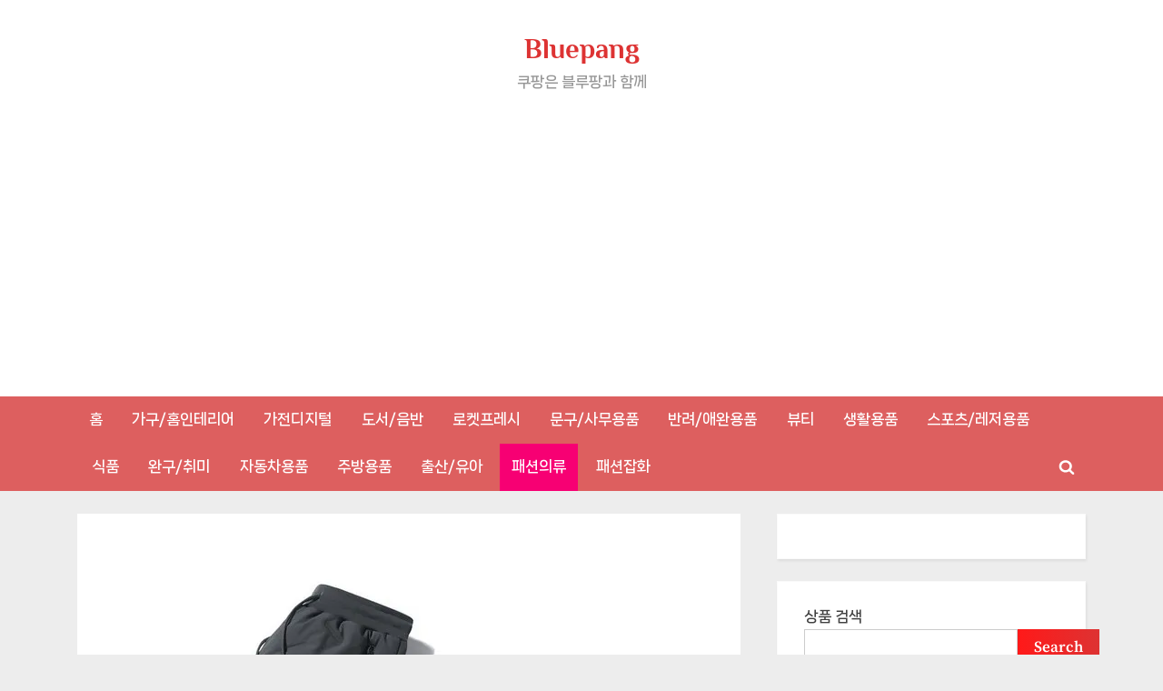

--- FILE ---
content_type: text/html; charset=UTF-8
request_url: https://bluepang.co.kr/%EC%B6%94%EC%B2%9C%EC%A0%9C%ED%92%88-%EC%B6%98%EA%B2%8C%EC%97%98-%EA%B2%A8%EC%9A%B8-%EB%82%A8%EB%85%80%EA%B3%B5%EC%9A%A9-%EA%B8%B0%EB%AA%A8-%ED%8C%A8%EB%94%A9-%EB%B0%94%EC%A7%80-%EC%8B%9C%EB%B3%B4/
body_size: 34344
content:
<!DOCTYPE html>
<html lang="en-US" prefix="og: https://ogp.me/ns#">
<head>
	<meta charset="UTF-8">
	<meta name="viewport" content="width=device-width, initial-scale=1.0">
	<link rel="profile" href="https://gmpg.org/xfn/11">
	
<!-- Search Engine Optimization by Rank Math PRO - https://rankmath.com/ -->
<title>추천제품 춘게엘 겨울 남녀공용 기모 패딩 바지 시보리 r012 소개</title>
<meta name="description" content="춘게엘 겨울 남녀공용 기모 패딩 바지 시보리 r012은 겨울용으로 따뜻하고 편안한 착용감을 제공합니다."/>
<meta name="robots" content="follow, index, max-snippet:-1, max-video-preview:-1, max-image-preview:large"/>
<link rel="canonical" href="https://bluepang.co.kr/%ec%b6%94%ec%b2%9c%ec%a0%9c%ed%92%88-%ec%b6%98%ea%b2%8c%ec%97%98-%ea%b2%a8%ec%9a%b8-%eb%82%a8%eb%85%80%ea%b3%b5%ec%9a%a9-%ea%b8%b0%eb%aa%a8-%ed%8c%a8%eb%94%a9-%eb%b0%94%ec%a7%80-%ec%8b%9c%eb%b3%b4/" />
<meta property="og:locale" content="en_US" />
<meta property="og:type" content="article" />
<meta property="og:title" content="추천제품 춘게엘 겨울 남녀공용 기모 패딩 바지 시보리 r012 소개" />
<meta property="og:description" content="춘게엘 겨울 남녀공용 기모 패딩 바지 시보리 r012은 겨울용으로 따뜻하고 편안한 착용감을 제공합니다." />
<meta property="og:url" content="https://bluepang.co.kr/%ec%b6%94%ec%b2%9c%ec%a0%9c%ed%92%88-%ec%b6%98%ea%b2%8c%ec%97%98-%ea%b2%a8%ec%9a%b8-%eb%82%a8%eb%85%80%ea%b3%b5%ec%9a%a9-%ea%b8%b0%eb%aa%a8-%ed%8c%a8%eb%94%a9-%eb%b0%94%ec%a7%80-%ec%8b%9c%eb%b3%b4/" />
<meta property="og:site_name" content="Bluepang" />
<meta property="article:tag" content="r012" />
<meta property="article:tag" content="겨울 패딩 바지" />
<meta property="article:tag" content="기모" />
<meta property="article:tag" content="시보리" />
<meta property="article:tag" content="춘게엘" />
<meta property="article:section" content="패션의류" />
<meta property="og:updated_time" content="2024-10-03T01:00:11+09:00" />
<meta property="article:published_time" content="2023-11-22T22:56:25+09:00" />
<meta property="article:modified_time" content="2024-10-03T01:00:11+09:00" />
<meta name="twitter:card" content="summary_large_image" />
<meta name="twitter:title" content="추천제품 춘게엘 겨울 남녀공용 기모 패딩 바지 시보리 r012 소개" />
<meta name="twitter:description" content="춘게엘 겨울 남녀공용 기모 패딩 바지 시보리 r012은 겨울용으로 따뜻하고 편안한 착용감을 제공합니다." />
<meta name="twitter:label1" content="Written by" />
<meta name="twitter:data1" content="bluepang" />
<meta name="twitter:label2" content="Time to read" />
<meta name="twitter:data2" content="1 minute" />
<script type="application/ld+json" class="rank-math-schema-pro">{"@context":"https://schema.org","@graph":[{"@type":["Person","Organization"],"@id":"https://bluepang.co.kr/#person","name":"bluepang","logo":{"@type":"ImageObject","@id":"https://bluepang.co.kr/#logo","url":"https://bluepang.co.kr/wp-content/uploads/2023/11/Screenshot-2023-10-27-at-08.55.58.jpg","contentUrl":"https://bluepang.co.kr/wp-content/uploads/2023/11/Screenshot-2023-10-27-at-08.55.58.jpg","caption":"Bluepang","inLanguage":"en-US","width":"636","height":"164"},"image":{"@type":"ImageObject","@id":"https://bluepang.co.kr/#logo","url":"https://bluepang.co.kr/wp-content/uploads/2023/11/Screenshot-2023-10-27-at-08.55.58.jpg","contentUrl":"https://bluepang.co.kr/wp-content/uploads/2023/11/Screenshot-2023-10-27-at-08.55.58.jpg","caption":"Bluepang","inLanguage":"en-US","width":"636","height":"164"}},{"@type":"WebSite","@id":"https://bluepang.co.kr/#website","url":"https://bluepang.co.kr","name":"Bluepang","publisher":{"@id":"https://bluepang.co.kr/#person"},"inLanguage":"en-US"},{"@type":"ImageObject","@id":"https://i1.wp.com/thumbnail6.coupangcdn.com/thumbnails/remote/492x492ex/image/vendor_inventory/2e6a/e088922c2fe4b45566b52ef41a5f3773e86d2a80b4948d1980350c1f66da.jpg?w=492&amp;resize=492,492&amp;ssl=1","url":"https://i1.wp.com/thumbnail6.coupangcdn.com/thumbnails/remote/492x492ex/image/vendor_inventory/2e6a/e088922c2fe4b45566b52ef41a5f3773e86d2a80b4948d1980350c1f66da.jpg?w=492&amp;resize=492,492&amp;ssl=1","width":"492","height":"492","inLanguage":"en-US"},{"@type":"BreadcrumbList","@id":"https://bluepang.co.kr/%ec%b6%94%ec%b2%9c%ec%a0%9c%ed%92%88-%ec%b6%98%ea%b2%8c%ec%97%98-%ea%b2%a8%ec%9a%b8-%eb%82%a8%eb%85%80%ea%b3%b5%ec%9a%a9-%ea%b8%b0%eb%aa%a8-%ed%8c%a8%eb%94%a9-%eb%b0%94%ec%a7%80-%ec%8b%9c%eb%b3%b4/#breadcrumb","itemListElement":[{"@type":"ListItem","position":"1","item":{"@id":"https://bluepang.co.kr","name":"Home"}},{"@type":"ListItem","position":"2","item":{"@id":"https://bluepang.co.kr/%ec%b6%94%ec%b2%9c%ec%a0%9c%ed%92%88-%ec%b6%98%ea%b2%8c%ec%97%98-%ea%b2%a8%ec%9a%b8-%eb%82%a8%eb%85%80%ea%b3%b5%ec%9a%a9-%ea%b8%b0%eb%aa%a8-%ed%8c%a8%eb%94%a9-%eb%b0%94%ec%a7%80-%ec%8b%9c%eb%b3%b4/","name":"\ucd94\ucc9c\uc81c\ud488 \ucd98\uac8c\uc5d8 \uaca8\uc6b8 \ub0a8\ub140\uacf5\uc6a9 \uae30\ubaa8 \ud328\ub529 \ubc14\uc9c0 \uc2dc\ubcf4\ub9ac r012 \uc18c\uac1c"}}]},{"@type":"WebPage","@id":"https://bluepang.co.kr/%ec%b6%94%ec%b2%9c%ec%a0%9c%ed%92%88-%ec%b6%98%ea%b2%8c%ec%97%98-%ea%b2%a8%ec%9a%b8-%eb%82%a8%eb%85%80%ea%b3%b5%ec%9a%a9-%ea%b8%b0%eb%aa%a8-%ed%8c%a8%eb%94%a9-%eb%b0%94%ec%a7%80-%ec%8b%9c%eb%b3%b4/#webpage","url":"https://bluepang.co.kr/%ec%b6%94%ec%b2%9c%ec%a0%9c%ed%92%88-%ec%b6%98%ea%b2%8c%ec%97%98-%ea%b2%a8%ec%9a%b8-%eb%82%a8%eb%85%80%ea%b3%b5%ec%9a%a9-%ea%b8%b0%eb%aa%a8-%ed%8c%a8%eb%94%a9-%eb%b0%94%ec%a7%80-%ec%8b%9c%eb%b3%b4/","name":"\ucd94\ucc9c\uc81c\ud488 \ucd98\uac8c\uc5d8 \uaca8\uc6b8 \ub0a8\ub140\uacf5\uc6a9 \uae30\ubaa8 \ud328\ub529 \ubc14\uc9c0 \uc2dc\ubcf4\ub9ac r012 \uc18c\uac1c","datePublished":"2023-11-22T22:56:25+09:00","dateModified":"2024-10-03T01:00:11+09:00","isPartOf":{"@id":"https://bluepang.co.kr/#website"},"primaryImageOfPage":{"@id":"https://i1.wp.com/thumbnail6.coupangcdn.com/thumbnails/remote/492x492ex/image/vendor_inventory/2e6a/e088922c2fe4b45566b52ef41a5f3773e86d2a80b4948d1980350c1f66da.jpg?w=492&amp;resize=492,492&amp;ssl=1"},"inLanguage":"en-US","breadcrumb":{"@id":"https://bluepang.co.kr/%ec%b6%94%ec%b2%9c%ec%a0%9c%ed%92%88-%ec%b6%98%ea%b2%8c%ec%97%98-%ea%b2%a8%ec%9a%b8-%eb%82%a8%eb%85%80%ea%b3%b5%ec%9a%a9-%ea%b8%b0%eb%aa%a8-%ed%8c%a8%eb%94%a9-%eb%b0%94%ec%a7%80-%ec%8b%9c%eb%b3%b4/#breadcrumb"}},{"@type":"Person","@id":"https://bluepang.co.kr/%ec%b6%94%ec%b2%9c%ec%a0%9c%ed%92%88-%ec%b6%98%ea%b2%8c%ec%97%98-%ea%b2%a8%ec%9a%b8-%eb%82%a8%eb%85%80%ea%b3%b5%ec%9a%a9-%ea%b8%b0%eb%aa%a8-%ed%8c%a8%eb%94%a9-%eb%b0%94%ec%a7%80-%ec%8b%9c%eb%b3%b4/#author","name":"bluepang","image":{"@type":"ImageObject","@id":"https://secure.gravatar.com/avatar/f7f721384ff3168de57f1a35d426f1648e60cf10a38dc68d160df5c3d7746a58?s=96&amp;d=mm&amp;r=g","url":"https://secure.gravatar.com/avatar/f7f721384ff3168de57f1a35d426f1648e60cf10a38dc68d160df5c3d7746a58?s=96&amp;d=mm&amp;r=g","caption":"bluepang","inLanguage":"en-US"},"sameAs":["https://bluepang.co.kr"]},{"@type":"BlogPosting","headline":"\ucd94\ucc9c\uc81c\ud488 \ucd98\uac8c\uc5d8 \uaca8\uc6b8 \ub0a8\ub140\uacf5\uc6a9 \uae30\ubaa8 \ud328\ub529 \ubc14\uc9c0 \uc2dc\ubcf4\ub9ac r012 \uc18c\uac1c","keywords":"\ucd98\uac8c\uc5d8 \uaca8\uc6b8 \ud328\ub529 \ubc14\uc9c0 r012","datePublished":"2023-11-22T22:56:25+09:00","dateModified":"2024-10-03T01:00:11+09:00","author":{"@id":"https://bluepang.co.kr/%ec%b6%94%ec%b2%9c%ec%a0%9c%ed%92%88-%ec%b6%98%ea%b2%8c%ec%97%98-%ea%b2%a8%ec%9a%b8-%eb%82%a8%eb%85%80%ea%b3%b5%ec%9a%a9-%ea%b8%b0%eb%aa%a8-%ed%8c%a8%eb%94%a9-%eb%b0%94%ec%a7%80-%ec%8b%9c%eb%b3%b4/#author","name":"bluepang"},"publisher":{"@id":"https://bluepang.co.kr/#person"},"description":"\ucd98\uac8c\uc5d8 \uaca8\uc6b8 \ub0a8\ub140\uacf5\uc6a9 \uae30\ubaa8 \ud328\ub529 \ubc14\uc9c0 \uc2dc\ubcf4\ub9ac r012\uc740 \uaca8\uc6b8\uc6a9\uc73c\ub85c \ub530\ub73b\ud558\uace0 \ud3b8\uc548\ud55c \ucc29\uc6a9\uac10\uc744 \uc81c\uacf5\ud569\ub2c8\ub2e4.","name":"\ucd94\ucc9c\uc81c\ud488 \ucd98\uac8c\uc5d8 \uaca8\uc6b8 \ub0a8\ub140\uacf5\uc6a9 \uae30\ubaa8 \ud328\ub529 \ubc14\uc9c0 \uc2dc\ubcf4\ub9ac r012 \uc18c\uac1c","@id":"https://bluepang.co.kr/%ec%b6%94%ec%b2%9c%ec%a0%9c%ed%92%88-%ec%b6%98%ea%b2%8c%ec%97%98-%ea%b2%a8%ec%9a%b8-%eb%82%a8%eb%85%80%ea%b3%b5%ec%9a%a9-%ea%b8%b0%eb%aa%a8-%ed%8c%a8%eb%94%a9-%eb%b0%94%ec%a7%80-%ec%8b%9c%eb%b3%b4/#richSnippet","isPartOf":{"@id":"https://bluepang.co.kr/%ec%b6%94%ec%b2%9c%ec%a0%9c%ed%92%88-%ec%b6%98%ea%b2%8c%ec%97%98-%ea%b2%a8%ec%9a%b8-%eb%82%a8%eb%85%80%ea%b3%b5%ec%9a%a9-%ea%b8%b0%eb%aa%a8-%ed%8c%a8%eb%94%a9-%eb%b0%94%ec%a7%80-%ec%8b%9c%eb%b3%b4/#webpage"},"image":{"@id":"https://i1.wp.com/thumbnail6.coupangcdn.com/thumbnails/remote/492x492ex/image/vendor_inventory/2e6a/e088922c2fe4b45566b52ef41a5f3773e86d2a80b4948d1980350c1f66da.jpg?w=492&amp;resize=492,492&amp;ssl=1"},"inLanguage":"en-US","mainEntityOfPage":{"@id":"https://bluepang.co.kr/%ec%b6%94%ec%b2%9c%ec%a0%9c%ed%92%88-%ec%b6%98%ea%b2%8c%ec%97%98-%ea%b2%a8%ec%9a%b8-%eb%82%a8%eb%85%80%ea%b3%b5%ec%9a%a9-%ea%b8%b0%eb%aa%a8-%ed%8c%a8%eb%94%a9-%eb%b0%94%ec%a7%80-%ec%8b%9c%eb%b3%b4/#webpage"}}]}</script>
<!-- /Rank Math WordPress SEO plugin -->

<link rel='dns-prefetch' href='//www.googletagmanager.com' />
<link rel='dns-prefetch' href='//pagead2.googlesyndication.com' />
<link rel='dns-prefetch' href='//fundingchoicesmessages.google.com' />
<link rel="alternate" type="application/rss+xml" title="Bluepang &raquo; Feed" href="https://bluepang.co.kr/feed/" />
<link rel="alternate" type="application/rss+xml" title="Bluepang &raquo; Comments Feed" href="https://bluepang.co.kr/comments/feed/" />
<link rel="alternate" type="application/rss+xml" title="Bluepang &raquo; 추천제품 춘게엘 겨울 남녀공용 기모 패딩 바지 시보리 r012 소개 Comments Feed" href="https://bluepang.co.kr/%ec%b6%94%ec%b2%9c%ec%a0%9c%ed%92%88-%ec%b6%98%ea%b2%8c%ec%97%98-%ea%b2%a8%ec%9a%b8-%eb%82%a8%eb%85%80%ea%b3%b5%ec%9a%a9-%ea%b8%b0%eb%aa%a8-%ed%8c%a8%eb%94%a9-%eb%b0%94%ec%a7%80-%ec%8b%9c%eb%b3%b4/feed/" />
<link rel="alternate" title="oEmbed (JSON)" type="application/json+oembed" href="https://bluepang.co.kr/wp-json/oembed/1.0/embed?url=https%3A%2F%2Fbluepang.co.kr%2F%25ec%25b6%2594%25ec%25b2%259c%25ec%25a0%259c%25ed%2592%2588-%25ec%25b6%2598%25ea%25b2%258c%25ec%2597%2598-%25ea%25b2%25a8%25ec%259a%25b8-%25eb%2582%25a8%25eb%2585%2580%25ea%25b3%25b5%25ec%259a%25a9-%25ea%25b8%25b0%25eb%25aa%25a8-%25ed%258c%25a8%25eb%2594%25a9-%25eb%25b0%2594%25ec%25a7%2580-%25ec%258b%259c%25eb%25b3%25b4%2F" />
<link rel="alternate" title="oEmbed (XML)" type="text/xml+oembed" href="https://bluepang.co.kr/wp-json/oembed/1.0/embed?url=https%3A%2F%2Fbluepang.co.kr%2F%25ec%25b6%2594%25ec%25b2%259c%25ec%25a0%259c%25ed%2592%2588-%25ec%25b6%2598%25ea%25b2%258c%25ec%2597%2598-%25ea%25b2%25a8%25ec%259a%25b8-%25eb%2582%25a8%25eb%2585%2580%25ea%25b3%25b5%25ec%259a%25a9-%25ea%25b8%25b0%25eb%25aa%25a8-%25ed%258c%25a8%25eb%2594%25a9-%25eb%25b0%2594%25ec%25a7%2580-%25ec%258b%259c%25eb%25b3%25b4%2F&format=xml" />
<style id='wp-img-auto-sizes-contain-inline-css'>
img:is([sizes=auto i],[sizes^="auto," i]){contain-intrinsic-size:3000px 1500px}
/*# sourceURL=wp-img-auto-sizes-contain-inline-css */
</style>
<style id='wp-emoji-styles-inline-css'>

	img.wp-smiley, img.emoji {
		display: inline !important;
		border: none !important;
		box-shadow: none !important;
		height: 1em !important;
		width: 1em !important;
		margin: 0 0.07em !important;
		vertical-align: -0.1em !important;
		background: none !important;
		padding: 0 !important;
	}
/*# sourceURL=wp-emoji-styles-inline-css */
</style>
<style id='wp-block-library-inline-css'>
:root{--wp-block-synced-color:#7a00df;--wp-block-synced-color--rgb:122,0,223;--wp-bound-block-color:var(--wp-block-synced-color);--wp-editor-canvas-background:#ddd;--wp-admin-theme-color:#007cba;--wp-admin-theme-color--rgb:0,124,186;--wp-admin-theme-color-darker-10:#006ba1;--wp-admin-theme-color-darker-10--rgb:0,107,160.5;--wp-admin-theme-color-darker-20:#005a87;--wp-admin-theme-color-darker-20--rgb:0,90,135;--wp-admin-border-width-focus:2px}@media (min-resolution:192dpi){:root{--wp-admin-border-width-focus:1.5px}}.wp-element-button{cursor:pointer}:root .has-very-light-gray-background-color{background-color:#eee}:root .has-very-dark-gray-background-color{background-color:#313131}:root .has-very-light-gray-color{color:#eee}:root .has-very-dark-gray-color{color:#313131}:root .has-vivid-green-cyan-to-vivid-cyan-blue-gradient-background{background:linear-gradient(135deg,#00d084,#0693e3)}:root .has-purple-crush-gradient-background{background:linear-gradient(135deg,#34e2e4,#4721fb 50%,#ab1dfe)}:root .has-hazy-dawn-gradient-background{background:linear-gradient(135deg,#faaca8,#dad0ec)}:root .has-subdued-olive-gradient-background{background:linear-gradient(135deg,#fafae1,#67a671)}:root .has-atomic-cream-gradient-background{background:linear-gradient(135deg,#fdd79a,#004a59)}:root .has-nightshade-gradient-background{background:linear-gradient(135deg,#330968,#31cdcf)}:root .has-midnight-gradient-background{background:linear-gradient(135deg,#020381,#2874fc)}:root{--wp--preset--font-size--normal:16px;--wp--preset--font-size--huge:42px}.has-regular-font-size{font-size:1em}.has-larger-font-size{font-size:2.625em}.has-normal-font-size{font-size:var(--wp--preset--font-size--normal)}.has-huge-font-size{font-size:var(--wp--preset--font-size--huge)}.has-text-align-center{text-align:center}.has-text-align-left{text-align:left}.has-text-align-right{text-align:right}.has-fit-text{white-space:nowrap!important}#end-resizable-editor-section{display:none}.aligncenter{clear:both}.items-justified-left{justify-content:flex-start}.items-justified-center{justify-content:center}.items-justified-right{justify-content:flex-end}.items-justified-space-between{justify-content:space-between}.screen-reader-text{border:0;clip-path:inset(50%);height:1px;margin:-1px;overflow:hidden;padding:0;position:absolute;width:1px;word-wrap:normal!important}.screen-reader-text:focus{background-color:#ddd;clip-path:none;color:#444;display:block;font-size:1em;height:auto;left:5px;line-height:normal;padding:15px 23px 14px;text-decoration:none;top:5px;width:auto;z-index:100000}html :where(.has-border-color){border-style:solid}html :where([style*=border-top-color]){border-top-style:solid}html :where([style*=border-right-color]){border-right-style:solid}html :where([style*=border-bottom-color]){border-bottom-style:solid}html :where([style*=border-left-color]){border-left-style:solid}html :where([style*=border-width]){border-style:solid}html :where([style*=border-top-width]){border-top-style:solid}html :where([style*=border-right-width]){border-right-style:solid}html :where([style*=border-bottom-width]){border-bottom-style:solid}html :where([style*=border-left-width]){border-left-style:solid}html :where(img[class*=wp-image-]){height:auto;max-width:100%}:where(figure){margin:0 0 1em}html :where(.is-position-sticky){--wp-admin--admin-bar--position-offset:var(--wp-admin--admin-bar--height,0px)}@media screen and (max-width:600px){html :where(.is-position-sticky){--wp-admin--admin-bar--position-offset:0px}}

/*# sourceURL=wp-block-library-inline-css */
</style><style id='wp-block-categories-inline-css'>
.wp-block-categories{box-sizing:border-box}.wp-block-categories.alignleft{margin-right:2em}.wp-block-categories.alignright{margin-left:2em}.wp-block-categories.wp-block-categories-dropdown.aligncenter{text-align:center}.wp-block-categories .wp-block-categories__label{display:block;width:100%}
/*# sourceURL=https://bluepang.co.kr/wp-includes/blocks/categories/style.min.css */
</style>
<style id='wp-block-heading-inline-css'>
h1:where(.wp-block-heading).has-background,h2:where(.wp-block-heading).has-background,h3:where(.wp-block-heading).has-background,h4:where(.wp-block-heading).has-background,h5:where(.wp-block-heading).has-background,h6:where(.wp-block-heading).has-background{padding:1.25em 2.375em}h1.has-text-align-left[style*=writing-mode]:where([style*=vertical-lr]),h1.has-text-align-right[style*=writing-mode]:where([style*=vertical-rl]),h2.has-text-align-left[style*=writing-mode]:where([style*=vertical-lr]),h2.has-text-align-right[style*=writing-mode]:where([style*=vertical-rl]),h3.has-text-align-left[style*=writing-mode]:where([style*=vertical-lr]),h3.has-text-align-right[style*=writing-mode]:where([style*=vertical-rl]),h4.has-text-align-left[style*=writing-mode]:where([style*=vertical-lr]),h4.has-text-align-right[style*=writing-mode]:where([style*=vertical-rl]),h5.has-text-align-left[style*=writing-mode]:where([style*=vertical-lr]),h5.has-text-align-right[style*=writing-mode]:where([style*=vertical-rl]),h6.has-text-align-left[style*=writing-mode]:where([style*=vertical-lr]),h6.has-text-align-right[style*=writing-mode]:where([style*=vertical-rl]){rotate:180deg}
/*# sourceURL=https://bluepang.co.kr/wp-includes/blocks/heading/style.min.css */
</style>
<style id='wp-block-latest-posts-inline-css'>
.wp-block-latest-posts{box-sizing:border-box}.wp-block-latest-posts.alignleft{margin-right:2em}.wp-block-latest-posts.alignright{margin-left:2em}.wp-block-latest-posts.wp-block-latest-posts__list{list-style:none}.wp-block-latest-posts.wp-block-latest-posts__list li{clear:both;overflow-wrap:break-word}.wp-block-latest-posts.is-grid{display:flex;flex-wrap:wrap}.wp-block-latest-posts.is-grid li{margin:0 1.25em 1.25em 0;width:100%}@media (min-width:600px){.wp-block-latest-posts.columns-2 li{width:calc(50% - .625em)}.wp-block-latest-posts.columns-2 li:nth-child(2n){margin-right:0}.wp-block-latest-posts.columns-3 li{width:calc(33.33333% - .83333em)}.wp-block-latest-posts.columns-3 li:nth-child(3n){margin-right:0}.wp-block-latest-posts.columns-4 li{width:calc(25% - .9375em)}.wp-block-latest-posts.columns-4 li:nth-child(4n){margin-right:0}.wp-block-latest-posts.columns-5 li{width:calc(20% - 1em)}.wp-block-latest-posts.columns-5 li:nth-child(5n){margin-right:0}.wp-block-latest-posts.columns-6 li{width:calc(16.66667% - 1.04167em)}.wp-block-latest-posts.columns-6 li:nth-child(6n){margin-right:0}}:root :where(.wp-block-latest-posts.is-grid){padding:0}:root :where(.wp-block-latest-posts.wp-block-latest-posts__list){padding-left:0}.wp-block-latest-posts__post-author,.wp-block-latest-posts__post-date{display:block;font-size:.8125em}.wp-block-latest-posts__post-excerpt,.wp-block-latest-posts__post-full-content{margin-bottom:1em;margin-top:.5em}.wp-block-latest-posts__featured-image a{display:inline-block}.wp-block-latest-posts__featured-image img{height:auto;max-width:100%;width:auto}.wp-block-latest-posts__featured-image.alignleft{float:left;margin-right:1em}.wp-block-latest-posts__featured-image.alignright{float:right;margin-left:1em}.wp-block-latest-posts__featured-image.aligncenter{margin-bottom:1em;text-align:center}
/*# sourceURL=https://bluepang.co.kr/wp-includes/blocks/latest-posts/style.min.css */
</style>
<style id='wp-block-search-inline-css'>
.wp-block-search__button{margin-left:10px;word-break:normal}.wp-block-search__button.has-icon{line-height:0}.wp-block-search__button svg{height:1.25em;min-height:24px;min-width:24px;width:1.25em;fill:currentColor;vertical-align:text-bottom}:where(.wp-block-search__button){border:1px solid #ccc;padding:6px 10px}.wp-block-search__inside-wrapper{display:flex;flex:auto;flex-wrap:nowrap;max-width:100%}.wp-block-search__label{width:100%}.wp-block-search.wp-block-search__button-only .wp-block-search__button{box-sizing:border-box;display:flex;flex-shrink:0;justify-content:center;margin-left:0;max-width:100%}.wp-block-search.wp-block-search__button-only .wp-block-search__inside-wrapper{min-width:0!important;transition-property:width}.wp-block-search.wp-block-search__button-only .wp-block-search__input{flex-basis:100%;transition-duration:.3s}.wp-block-search.wp-block-search__button-only.wp-block-search__searchfield-hidden,.wp-block-search.wp-block-search__button-only.wp-block-search__searchfield-hidden .wp-block-search__inside-wrapper{overflow:hidden}.wp-block-search.wp-block-search__button-only.wp-block-search__searchfield-hidden .wp-block-search__input{border-left-width:0!important;border-right-width:0!important;flex-basis:0;flex-grow:0;margin:0;min-width:0!important;padding-left:0!important;padding-right:0!important;width:0!important}:where(.wp-block-search__input){appearance:none;border:1px solid #949494;flex-grow:1;font-family:inherit;font-size:inherit;font-style:inherit;font-weight:inherit;letter-spacing:inherit;line-height:inherit;margin-left:0;margin-right:0;min-width:3rem;padding:8px;text-decoration:unset!important;text-transform:inherit}:where(.wp-block-search__button-inside .wp-block-search__inside-wrapper){background-color:#fff;border:1px solid #949494;box-sizing:border-box;padding:4px}:where(.wp-block-search__button-inside .wp-block-search__inside-wrapper) .wp-block-search__input{border:none;border-radius:0;padding:0 4px}:where(.wp-block-search__button-inside .wp-block-search__inside-wrapper) .wp-block-search__input:focus{outline:none}:where(.wp-block-search__button-inside .wp-block-search__inside-wrapper) :where(.wp-block-search__button){padding:4px 8px}.wp-block-search.aligncenter .wp-block-search__inside-wrapper{margin:auto}.wp-block[data-align=right] .wp-block-search.wp-block-search__button-only .wp-block-search__inside-wrapper{float:right}
/*# sourceURL=https://bluepang.co.kr/wp-includes/blocks/search/style.min.css */
</style>
<style id='wp-block-search-theme-inline-css'>
.wp-block-search .wp-block-search__label{font-weight:700}.wp-block-search__button{border:1px solid #ccc;padding:.375em .625em}
/*# sourceURL=https://bluepang.co.kr/wp-includes/blocks/search/theme.min.css */
</style>
<style id='wp-block-group-inline-css'>
.wp-block-group{box-sizing:border-box}:where(.wp-block-group.wp-block-group-is-layout-constrained){position:relative}
/*# sourceURL=https://bluepang.co.kr/wp-includes/blocks/group/style.min.css */
</style>
<style id='wp-block-group-theme-inline-css'>
:where(.wp-block-group.has-background){padding:1.25em 2.375em}
/*# sourceURL=https://bluepang.co.kr/wp-includes/blocks/group/theme.min.css */
</style>
<style id='global-styles-inline-css'>
:root{--wp--preset--aspect-ratio--square: 1;--wp--preset--aspect-ratio--4-3: 4/3;--wp--preset--aspect-ratio--3-4: 3/4;--wp--preset--aspect-ratio--3-2: 3/2;--wp--preset--aspect-ratio--2-3: 2/3;--wp--preset--aspect-ratio--16-9: 16/9;--wp--preset--aspect-ratio--9-16: 9/16;--wp--preset--color--black: #000000;--wp--preset--color--cyan-bluish-gray: #abb8c3;--wp--preset--color--white: #ffffff;--wp--preset--color--pale-pink: #f78da7;--wp--preset--color--vivid-red: #cf2e2e;--wp--preset--color--luminous-vivid-orange: #ff6900;--wp--preset--color--luminous-vivid-amber: #fcb900;--wp--preset--color--light-green-cyan: #7bdcb5;--wp--preset--color--vivid-green-cyan: #00d084;--wp--preset--color--pale-cyan-blue: #8ed1fc;--wp--preset--color--vivid-cyan-blue: #0693e3;--wp--preset--color--vivid-purple: #9b51e0;--wp--preset--gradient--vivid-cyan-blue-to-vivid-purple: linear-gradient(135deg,rgb(6,147,227) 0%,rgb(155,81,224) 100%);--wp--preset--gradient--light-green-cyan-to-vivid-green-cyan: linear-gradient(135deg,rgb(122,220,180) 0%,rgb(0,208,130) 100%);--wp--preset--gradient--luminous-vivid-amber-to-luminous-vivid-orange: linear-gradient(135deg,rgb(252,185,0) 0%,rgb(255,105,0) 100%);--wp--preset--gradient--luminous-vivid-orange-to-vivid-red: linear-gradient(135deg,rgb(255,105,0) 0%,rgb(207,46,46) 100%);--wp--preset--gradient--very-light-gray-to-cyan-bluish-gray: linear-gradient(135deg,rgb(238,238,238) 0%,rgb(169,184,195) 100%);--wp--preset--gradient--cool-to-warm-spectrum: linear-gradient(135deg,rgb(74,234,220) 0%,rgb(151,120,209) 20%,rgb(207,42,186) 40%,rgb(238,44,130) 60%,rgb(251,105,98) 80%,rgb(254,248,76) 100%);--wp--preset--gradient--blush-light-purple: linear-gradient(135deg,rgb(255,206,236) 0%,rgb(152,150,240) 100%);--wp--preset--gradient--blush-bordeaux: linear-gradient(135deg,rgb(254,205,165) 0%,rgb(254,45,45) 50%,rgb(107,0,62) 100%);--wp--preset--gradient--luminous-dusk: linear-gradient(135deg,rgb(255,203,112) 0%,rgb(199,81,192) 50%,rgb(65,88,208) 100%);--wp--preset--gradient--pale-ocean: linear-gradient(135deg,rgb(255,245,203) 0%,rgb(182,227,212) 50%,rgb(51,167,181) 100%);--wp--preset--gradient--electric-grass: linear-gradient(135deg,rgb(202,248,128) 0%,rgb(113,206,126) 100%);--wp--preset--gradient--midnight: linear-gradient(135deg,rgb(2,3,129) 0%,rgb(40,116,252) 100%);--wp--preset--font-size--small: 13px;--wp--preset--font-size--medium: 20px;--wp--preset--font-size--large: 36px;--wp--preset--font-size--x-large: 42px;--wp--preset--spacing--20: 0.44rem;--wp--preset--spacing--30: 0.67rem;--wp--preset--spacing--40: 1rem;--wp--preset--spacing--50: 1.5rem;--wp--preset--spacing--60: 2.25rem;--wp--preset--spacing--70: 3.38rem;--wp--preset--spacing--80: 5.06rem;--wp--preset--shadow--natural: 6px 6px 9px rgba(0, 0, 0, 0.2);--wp--preset--shadow--deep: 12px 12px 50px rgba(0, 0, 0, 0.4);--wp--preset--shadow--sharp: 6px 6px 0px rgba(0, 0, 0, 0.2);--wp--preset--shadow--outlined: 6px 6px 0px -3px rgb(255, 255, 255), 6px 6px rgb(0, 0, 0);--wp--preset--shadow--crisp: 6px 6px 0px rgb(0, 0, 0);}:where(.is-layout-flex){gap: 0.5em;}:where(.is-layout-grid){gap: 0.5em;}body .is-layout-flex{display: flex;}.is-layout-flex{flex-wrap: wrap;align-items: center;}.is-layout-flex > :is(*, div){margin: 0;}body .is-layout-grid{display: grid;}.is-layout-grid > :is(*, div){margin: 0;}:where(.wp-block-columns.is-layout-flex){gap: 2em;}:where(.wp-block-columns.is-layout-grid){gap: 2em;}:where(.wp-block-post-template.is-layout-flex){gap: 1.25em;}:where(.wp-block-post-template.is-layout-grid){gap: 1.25em;}.has-black-color{color: var(--wp--preset--color--black) !important;}.has-cyan-bluish-gray-color{color: var(--wp--preset--color--cyan-bluish-gray) !important;}.has-white-color{color: var(--wp--preset--color--white) !important;}.has-pale-pink-color{color: var(--wp--preset--color--pale-pink) !important;}.has-vivid-red-color{color: var(--wp--preset--color--vivid-red) !important;}.has-luminous-vivid-orange-color{color: var(--wp--preset--color--luminous-vivid-orange) !important;}.has-luminous-vivid-amber-color{color: var(--wp--preset--color--luminous-vivid-amber) !important;}.has-light-green-cyan-color{color: var(--wp--preset--color--light-green-cyan) !important;}.has-vivid-green-cyan-color{color: var(--wp--preset--color--vivid-green-cyan) !important;}.has-pale-cyan-blue-color{color: var(--wp--preset--color--pale-cyan-blue) !important;}.has-vivid-cyan-blue-color{color: var(--wp--preset--color--vivid-cyan-blue) !important;}.has-vivid-purple-color{color: var(--wp--preset--color--vivid-purple) !important;}.has-black-background-color{background-color: var(--wp--preset--color--black) !important;}.has-cyan-bluish-gray-background-color{background-color: var(--wp--preset--color--cyan-bluish-gray) !important;}.has-white-background-color{background-color: var(--wp--preset--color--white) !important;}.has-pale-pink-background-color{background-color: var(--wp--preset--color--pale-pink) !important;}.has-vivid-red-background-color{background-color: var(--wp--preset--color--vivid-red) !important;}.has-luminous-vivid-orange-background-color{background-color: var(--wp--preset--color--luminous-vivid-orange) !important;}.has-luminous-vivid-amber-background-color{background-color: var(--wp--preset--color--luminous-vivid-amber) !important;}.has-light-green-cyan-background-color{background-color: var(--wp--preset--color--light-green-cyan) !important;}.has-vivid-green-cyan-background-color{background-color: var(--wp--preset--color--vivid-green-cyan) !important;}.has-pale-cyan-blue-background-color{background-color: var(--wp--preset--color--pale-cyan-blue) !important;}.has-vivid-cyan-blue-background-color{background-color: var(--wp--preset--color--vivid-cyan-blue) !important;}.has-vivid-purple-background-color{background-color: var(--wp--preset--color--vivid-purple) !important;}.has-black-border-color{border-color: var(--wp--preset--color--black) !important;}.has-cyan-bluish-gray-border-color{border-color: var(--wp--preset--color--cyan-bluish-gray) !important;}.has-white-border-color{border-color: var(--wp--preset--color--white) !important;}.has-pale-pink-border-color{border-color: var(--wp--preset--color--pale-pink) !important;}.has-vivid-red-border-color{border-color: var(--wp--preset--color--vivid-red) !important;}.has-luminous-vivid-orange-border-color{border-color: var(--wp--preset--color--luminous-vivid-orange) !important;}.has-luminous-vivid-amber-border-color{border-color: var(--wp--preset--color--luminous-vivid-amber) !important;}.has-light-green-cyan-border-color{border-color: var(--wp--preset--color--light-green-cyan) !important;}.has-vivid-green-cyan-border-color{border-color: var(--wp--preset--color--vivid-green-cyan) !important;}.has-pale-cyan-blue-border-color{border-color: var(--wp--preset--color--pale-cyan-blue) !important;}.has-vivid-cyan-blue-border-color{border-color: var(--wp--preset--color--vivid-cyan-blue) !important;}.has-vivid-purple-border-color{border-color: var(--wp--preset--color--vivid-purple) !important;}.has-vivid-cyan-blue-to-vivid-purple-gradient-background{background: var(--wp--preset--gradient--vivid-cyan-blue-to-vivid-purple) !important;}.has-light-green-cyan-to-vivid-green-cyan-gradient-background{background: var(--wp--preset--gradient--light-green-cyan-to-vivid-green-cyan) !important;}.has-luminous-vivid-amber-to-luminous-vivid-orange-gradient-background{background: var(--wp--preset--gradient--luminous-vivid-amber-to-luminous-vivid-orange) !important;}.has-luminous-vivid-orange-to-vivid-red-gradient-background{background: var(--wp--preset--gradient--luminous-vivid-orange-to-vivid-red) !important;}.has-very-light-gray-to-cyan-bluish-gray-gradient-background{background: var(--wp--preset--gradient--very-light-gray-to-cyan-bluish-gray) !important;}.has-cool-to-warm-spectrum-gradient-background{background: var(--wp--preset--gradient--cool-to-warm-spectrum) !important;}.has-blush-light-purple-gradient-background{background: var(--wp--preset--gradient--blush-light-purple) !important;}.has-blush-bordeaux-gradient-background{background: var(--wp--preset--gradient--blush-bordeaux) !important;}.has-luminous-dusk-gradient-background{background: var(--wp--preset--gradient--luminous-dusk) !important;}.has-pale-ocean-gradient-background{background: var(--wp--preset--gradient--pale-ocean) !important;}.has-electric-grass-gradient-background{background: var(--wp--preset--gradient--electric-grass) !important;}.has-midnight-gradient-background{background: var(--wp--preset--gradient--midnight) !important;}.has-small-font-size{font-size: var(--wp--preset--font-size--small) !important;}.has-medium-font-size{font-size: var(--wp--preset--font-size--medium) !important;}.has-large-font-size{font-size: var(--wp--preset--font-size--large) !important;}.has-x-large-font-size{font-size: var(--wp--preset--font-size--x-large) !important;}
/*# sourceURL=global-styles-inline-css */
</style>

<style id='classic-theme-styles-inline-css'>
/*! This file is auto-generated */
.wp-block-button__link{color:#fff;background-color:#32373c;border-radius:9999px;box-shadow:none;text-decoration:none;padding:calc(.667em + 2px) calc(1.333em + 2px);font-size:1.125em}.wp-block-file__button{background:#32373c;color:#fff;text-decoration:none}
/*# sourceURL=/wp-includes/css/classic-themes.min.css */
</style>
<link rel='stylesheet' id='pressbook-masonry-blogs-fonts-css' href='https://bluepang.co.kr/wp-content/fonts/fb37d5a1c3327a89d79ea55849ddbfb3.css' media='all' />
<link rel='stylesheet' id='pressbook-style-css' href='https://bluepang.co.kr/wp-content/themes/pressbook/style.min.css?ver=2.0.4' media='all' />
<link rel='stylesheet' id='pressbook-masonry-blogs-style-css' href='https://bluepang.co.kr/wp-content/themes/pressbook-masonry-blogs/style.min.css?ver=1.2.3' media='all' />
<style id='pressbook-masonry-blogs-style-inline-css'>
.site-branding{background-position:center center;}.site-branding{background-repeat:repeat;}.site-branding{background-size:contain;}.top-banner-image{max-height:150px;}.top-navbar{background:linear-gradient(0deg, #dd3333 0%, #dd3333 100%);}.social-navigation a:active .svg-icon,.social-navigation a:focus .svg-icon,.social-navigation a:hover .svg-icon{color:#dd3333;}.primary-navbar,.main-navigation ul ul{background:#dd5f5f;}.site-branding{background-color:#ffffff;}.site-title,.site-title a,.site-title a:active,.site-title a:focus,.site-title a:hover{color:#dd3333;}.site-tagline{color:#979797;}.more-link,.wp-block-search .wp-block-search__button,button,input[type=button],input[type=reset],input[type=submit]{background-image:linear-gradient(to right, #ff1919 0%, #dd3333 51%, #ff1919 100%);}.more-link,.wp-block-search .wp-block-search__button,button,input[type=button],input[type=reset],input[type=submit]{font-weight:600;}h1,h2,h3,h4,h5,h6{font-weight:700;}.site-title{font-weight:700;}.c-sidebar .widget{border-color:#fafafa;}.footer-widgets,.copyright-text{background:#0f0f0f;}.copyright-text a,.footer-widgets .widget li::before{color:#1974fc;}.footer-widgets .widget .widget-title::after,.footer-widgets .widget_block h1:first-child::after,.footer-widgets .widget_block h2:first-child::after,.footer-widgets .widget_block h3:first-child::after{background:#1974fc;}.main-navigation .menu .current-menu-ancestor>a,.main-navigation .menu .current-menu-item>a,.main-navigation .menu .current-menu-parent>a,.main-navigation .main-navigation-arrow-btn:active,.main-navigation .main-navigation-arrow-btn:hover,.main-navigation a:active,.main-navigation a:focus,.main-navigation a:hover,.main-navigation li.focus>.main-navigation-arrow-btn,.main-navigation:not(.toggled) li:hover>.main-navigation-arrow-btn{background:#f70073;}
/*# sourceURL=pressbook-masonry-blogs-style-inline-css */
</style>
<style id='generateblocks-inline-css'>
.gb-grid-wrapper-b826f7a3{display:flex;flex-wrap:wrap;}.gb-grid-wrapper-b826f7a3 > .gb-grid-column{box-sizing:border-box;}.gb-container .wp-block-image img{vertical-align:middle;}.gb-grid-wrapper .wp-block-image{margin-bottom:0;}.gb-highlight{background:none;}
/*# sourceURL=generateblocks-inline-css */
</style>
<link rel='stylesheet' id='generate-blog-images-css' href='https://bluepang.co.kr/wp-content/plugins/gp-premium/blog/functions/css/featured-images.min.css?ver=2.5.0-beta.1' media='all' />
<link rel='stylesheet' id='generate-sticky-css' href='https://bluepang.co.kr/wp-content/plugins/gp-premium/menu-plus/functions/css/sticky.min.css?ver=2.5.0-beta.1' media='all' />
<link rel='stylesheet' id='generate-navigation-branding-css' href='https://bluepang.co.kr/wp-content/plugins/gp-premium/menu-plus/functions/css/navigation-branding.min.css?ver=2.5.0-beta.1' media='all' />
<script src="https://bluepang.co.kr/wp-includes/js/jquery/jquery.min.js?ver=3.7.1" id="jquery-core-js"></script>
<script src="https://bluepang.co.kr/wp-content/themes/pressbook-masonry-blogs/assets/macy/macy.min.js?ver=2.5.1" id="macy-js"></script>

<!-- Google tag (gtag.js) snippet added by Site Kit -->
<!-- Google Analytics snippet added by Site Kit -->
<script src="https://www.googletagmanager.com/gtag/js?id=GT-KF8HGGH" id="google_gtagjs-js" async></script>
<script id="google_gtagjs-js-after">
window.dataLayer = window.dataLayer || [];function gtag(){dataLayer.push(arguments);}
gtag("set","linker",{"domains":["bluepang.co.kr"]});
gtag("js", new Date());
gtag("set", "developer_id.dZTNiMT", true);
gtag("config", "GT-KF8HGGH", {"googlesitekit_post_type":"post","googlesitekit_post_date":"20231122","googlesitekit_post_author":"bluepang"});
//# sourceURL=google_gtagjs-js-after
</script>
<link rel="https://api.w.org/" href="https://bluepang.co.kr/wp-json/" /><link rel="alternate" title="JSON" type="application/json" href="https://bluepang.co.kr/wp-json/wp/v2/posts/3808" /><link rel="EditURI" type="application/rsd+xml" title="RSD" href="https://bluepang.co.kr/xmlrpc.php?rsd" />
<meta name="generator" content="WordPress 6.9" />
<link rel='shortlink' href='https://bluepang.co.kr/?p=3808' />
<link rel='dns-prefetch' href='https://i0.wp.com/'><link rel='preconnect' href='https://i0.wp.com/' crossorigin><link rel='dns-prefetch' href='https://i1.wp.com/'><link rel='preconnect' href='https://i1.wp.com/' crossorigin><link rel='dns-prefetch' href='https://i2.wp.com/'><link rel='preconnect' href='https://i2.wp.com/' crossorigin><link rel='dns-prefetch' href='https://i3.wp.com/'><link rel='preconnect' href='https://i3.wp.com/' crossorigin><!-- FIFU:meta:begin:image -->
<meta property="og:image" content="https://i1.wp.com/thumbnail6.coupangcdn.com/thumbnails/remote/492x492ex/image/vendor_inventory/2e6a/e088922c2fe4b45566b52ef41a5f3773e86d2a80b4948d1980350c1f66da.jpg?ssl=1" />
<!-- FIFU:meta:end:image --><!-- FIFU:meta:begin:twitter -->
<meta name="twitter:card" content="summary_large_image" />
<meta name="twitter:title" content="추천제품 춘게엘 겨울 남녀공용 기모 패딩 바지 시보리 r012 소개" />
<meta name="twitter:description" content="춘게엘 겨울 남녀공용 기모 패딩 바지 시보리 r012은 겨울용으로 따뜻하고 편안한 착용감을 제공합니다." />
<meta name="twitter:image" content="https://i1.wp.com/thumbnail6.coupangcdn.com/thumbnails/remote/492x492ex/image/vendor_inventory/2e6a/e088922c2fe4b45566b52ef41a5f3773e86d2a80b4948d1980350c1f66da.jpg?ssl=1" />
<!-- FIFU:meta:end:twitter --><meta name="generator" content="Site Kit by Google 1.170.0" /><meta name="naver-site-verification" content="a94b74daac43236fd909ec4cd477f5899e2fa094" />
<script async src="https://pagead2.googlesyndication.com/pagead/js/adsbygoogle.js?client=ca-pub-4860106674244118"
     crossorigin="anonymous"></script>
<script async custom-element="amp-auto-ads"
        src="https://cdn.ampproject.org/v0/amp-auto-ads-0.1.js">
</script><!-- Analytics by WP Statistics - https://wp-statistics.com -->
<link rel="pingback" href="https://bluepang.co.kr/xmlrpc.php">
<!-- Google AdSense meta tags added by Site Kit -->
<meta name="google-adsense-platform-account" content="ca-host-pub-2644536267352236">
<meta name="google-adsense-platform-domain" content="sitekit.withgoogle.com">
<!-- End Google AdSense meta tags added by Site Kit -->
<script id="google_gtagjs" src="https://www.googletagmanager.com/gtag/js?id=G-7PXCQPLP82" async></script>
<script id="google_gtagjs-inline">
window.dataLayer = window.dataLayer || [];function gtag(){dataLayer.push(arguments);}gtag('js', new Date());gtag('config', 'G-7PXCQPLP82', {} );
</script>

<!-- Google AdSense snippet added by Site Kit -->
<script async src="https://pagead2.googlesyndication.com/pagead/js/adsbygoogle.js?client=ca-pub-4860106674244118&amp;host=ca-host-pub-2644536267352236" crossorigin="anonymous"></script>

<!-- End Google AdSense snippet added by Site Kit -->

<!-- Google AdSense Ad Blocking Recovery snippet added by Site Kit -->
<script async src="https://fundingchoicesmessages.google.com/i/pub-4860106674244118?ers=1"></script><script>(function() {function signalGooglefcPresent() {if (!window.frames['googlefcPresent']) {if (document.body) {const iframe = document.createElement('iframe'); iframe.style = 'width: 0; height: 0; border: none; z-index: -1000; left: -1000px; top: -1000px;'; iframe.style.display = 'none'; iframe.name = 'googlefcPresent'; document.body.appendChild(iframe);} else {setTimeout(signalGooglefcPresent, 0);}}}signalGooglefcPresent();})();</script>
<!-- End Google AdSense Ad Blocking Recovery snippet added by Site Kit -->

<!-- Google AdSense Ad Blocking Recovery Error Protection snippet added by Site Kit -->
<script>(function(){'use strict';function aa(a){var b=0;return function(){return b<a.length?{done:!1,value:a[b++]}:{done:!0}}}var ba=typeof Object.defineProperties=="function"?Object.defineProperty:function(a,b,c){if(a==Array.prototype||a==Object.prototype)return a;a[b]=c.value;return a};
function ca(a){a=["object"==typeof globalThis&&globalThis,a,"object"==typeof window&&window,"object"==typeof self&&self,"object"==typeof global&&global];for(var b=0;b<a.length;++b){var c=a[b];if(c&&c.Math==Math)return c}throw Error("Cannot find global object");}var da=ca(this);function l(a,b){if(b)a:{var c=da;a=a.split(".");for(var d=0;d<a.length-1;d++){var e=a[d];if(!(e in c))break a;c=c[e]}a=a[a.length-1];d=c[a];b=b(d);b!=d&&b!=null&&ba(c,a,{configurable:!0,writable:!0,value:b})}}
function ea(a){return a.raw=a}function n(a){var b=typeof Symbol!="undefined"&&Symbol.iterator&&a[Symbol.iterator];if(b)return b.call(a);if(typeof a.length=="number")return{next:aa(a)};throw Error(String(a)+" is not an iterable or ArrayLike");}function fa(a){for(var b,c=[];!(b=a.next()).done;)c.push(b.value);return c}var ha=typeof Object.create=="function"?Object.create:function(a){function b(){}b.prototype=a;return new b},p;
if(typeof Object.setPrototypeOf=="function")p=Object.setPrototypeOf;else{var q;a:{var ja={a:!0},ka={};try{ka.__proto__=ja;q=ka.a;break a}catch(a){}q=!1}p=q?function(a,b){a.__proto__=b;if(a.__proto__!==b)throw new TypeError(a+" is not extensible");return a}:null}var la=p;
function t(a,b){a.prototype=ha(b.prototype);a.prototype.constructor=a;if(la)la(a,b);else for(var c in b)if(c!="prototype")if(Object.defineProperties){var d=Object.getOwnPropertyDescriptor(b,c);d&&Object.defineProperty(a,c,d)}else a[c]=b[c];a.A=b.prototype}function ma(){for(var a=Number(this),b=[],c=a;c<arguments.length;c++)b[c-a]=arguments[c];return b}l("Object.is",function(a){return a?a:function(b,c){return b===c?b!==0||1/b===1/c:b!==b&&c!==c}});
l("Array.prototype.includes",function(a){return a?a:function(b,c){var d=this;d instanceof String&&(d=String(d));var e=d.length;c=c||0;for(c<0&&(c=Math.max(c+e,0));c<e;c++){var f=d[c];if(f===b||Object.is(f,b))return!0}return!1}});
l("String.prototype.includes",function(a){return a?a:function(b,c){if(this==null)throw new TypeError("The 'this' value for String.prototype.includes must not be null or undefined");if(b instanceof RegExp)throw new TypeError("First argument to String.prototype.includes must not be a regular expression");return this.indexOf(b,c||0)!==-1}});l("Number.MAX_SAFE_INTEGER",function(){return 9007199254740991});
l("Number.isFinite",function(a){return a?a:function(b){return typeof b!=="number"?!1:!isNaN(b)&&b!==Infinity&&b!==-Infinity}});l("Number.isInteger",function(a){return a?a:function(b){return Number.isFinite(b)?b===Math.floor(b):!1}});l("Number.isSafeInteger",function(a){return a?a:function(b){return Number.isInteger(b)&&Math.abs(b)<=Number.MAX_SAFE_INTEGER}});
l("Math.trunc",function(a){return a?a:function(b){b=Number(b);if(isNaN(b)||b===Infinity||b===-Infinity||b===0)return b;var c=Math.floor(Math.abs(b));return b<0?-c:c}});/*

 Copyright The Closure Library Authors.
 SPDX-License-Identifier: Apache-2.0
*/
var u=this||self;function v(a,b){a:{var c=["CLOSURE_FLAGS"];for(var d=u,e=0;e<c.length;e++)if(d=d[c[e]],d==null){c=null;break a}c=d}a=c&&c[a];return a!=null?a:b}function w(a){return a};function na(a){u.setTimeout(function(){throw a;},0)};var oa=v(610401301,!1),pa=v(188588736,!0),qa=v(645172343,v(1,!0));var x,ra=u.navigator;x=ra?ra.userAgentData||null:null;function z(a){return oa?x?x.brands.some(function(b){return(b=b.brand)&&b.indexOf(a)!=-1}):!1:!1}function A(a){var b;a:{if(b=u.navigator)if(b=b.userAgent)break a;b=""}return b.indexOf(a)!=-1};function B(){return oa?!!x&&x.brands.length>0:!1}function C(){return B()?z("Chromium"):(A("Chrome")||A("CriOS"))&&!(B()?0:A("Edge"))||A("Silk")};var sa=B()?!1:A("Trident")||A("MSIE");!A("Android")||C();C();A("Safari")&&(C()||(B()?0:A("Coast"))||(B()?0:A("Opera"))||(B()?0:A("Edge"))||(B()?z("Microsoft Edge"):A("Edg/"))||B()&&z("Opera"));var ta={},D=null;var ua=typeof Uint8Array!=="undefined",va=!sa&&typeof btoa==="function";var wa;function E(){return typeof BigInt==="function"};var F=typeof Symbol==="function"&&typeof Symbol()==="symbol";function xa(a){return typeof Symbol==="function"&&typeof Symbol()==="symbol"?Symbol():a}var G=xa(),ya=xa("2ex");var za=F?function(a,b){a[G]|=b}:function(a,b){a.g!==void 0?a.g|=b:Object.defineProperties(a,{g:{value:b,configurable:!0,writable:!0,enumerable:!1}})},H=F?function(a){return a[G]|0}:function(a){return a.g|0},I=F?function(a){return a[G]}:function(a){return a.g},J=F?function(a,b){a[G]=b}:function(a,b){a.g!==void 0?a.g=b:Object.defineProperties(a,{g:{value:b,configurable:!0,writable:!0,enumerable:!1}})};function Aa(a,b){J(b,(a|0)&-14591)}function Ba(a,b){J(b,(a|34)&-14557)};var K={},Ca={};function Da(a){return!(!a||typeof a!=="object"||a.g!==Ca)}function Ea(a){return a!==null&&typeof a==="object"&&!Array.isArray(a)&&a.constructor===Object}function L(a,b,c){if(!Array.isArray(a)||a.length)return!1;var d=H(a);if(d&1)return!0;if(!(b&&(Array.isArray(b)?b.includes(c):b.has(c))))return!1;J(a,d|1);return!0};var M=0,N=0;function Fa(a){var b=a>>>0;M=b;N=(a-b)/4294967296>>>0}function Ga(a){if(a<0){Fa(-a);var b=n(Ha(M,N));a=b.next().value;b=b.next().value;M=a>>>0;N=b>>>0}else Fa(a)}function Ia(a,b){b>>>=0;a>>>=0;if(b<=2097151)var c=""+(4294967296*b+a);else E()?c=""+(BigInt(b)<<BigInt(32)|BigInt(a)):(c=(a>>>24|b<<8)&16777215,b=b>>16&65535,a=(a&16777215)+c*6777216+b*6710656,c+=b*8147497,b*=2,a>=1E7&&(c+=a/1E7>>>0,a%=1E7),c>=1E7&&(b+=c/1E7>>>0,c%=1E7),c=b+Ja(c)+Ja(a));return c}
function Ja(a){a=String(a);return"0000000".slice(a.length)+a}function Ha(a,b){b=~b;a?a=~a+1:b+=1;return[a,b]};var Ka=/^-?([1-9][0-9]*|0)(\.[0-9]+)?$/;var O;function La(a,b){O=b;a=new a(b);O=void 0;return a}
function P(a,b,c){a==null&&(a=O);O=void 0;if(a==null){var d=96;c?(a=[c],d|=512):a=[];b&&(d=d&-16760833|(b&1023)<<14)}else{if(!Array.isArray(a))throw Error("narr");d=H(a);if(d&2048)throw Error("farr");if(d&64)return a;d|=64;if(c&&(d|=512,c!==a[0]))throw Error("mid");a:{c=a;var e=c.length;if(e){var f=e-1;if(Ea(c[f])){d|=256;b=f-(+!!(d&512)-1);if(b>=1024)throw Error("pvtlmt");d=d&-16760833|(b&1023)<<14;break a}}if(b){b=Math.max(b,e-(+!!(d&512)-1));if(b>1024)throw Error("spvt");d=d&-16760833|(b&1023)<<
14}}}J(a,d);return a};function Ma(a){switch(typeof a){case "number":return isFinite(a)?a:String(a);case "boolean":return a?1:0;case "object":if(a)if(Array.isArray(a)){if(L(a,void 0,0))return}else if(ua&&a!=null&&a instanceof Uint8Array){if(va){for(var b="",c=0,d=a.length-10240;c<d;)b+=String.fromCharCode.apply(null,a.subarray(c,c+=10240));b+=String.fromCharCode.apply(null,c?a.subarray(c):a);a=btoa(b)}else{b===void 0&&(b=0);if(!D){D={};c="ABCDEFGHIJKLMNOPQRSTUVWXYZabcdefghijklmnopqrstuvwxyz0123456789".split("");d=["+/=",
"+/","-_=","-_.","-_"];for(var e=0;e<5;e++){var f=c.concat(d[e].split(""));ta[e]=f;for(var g=0;g<f.length;g++){var h=f[g];D[h]===void 0&&(D[h]=g)}}}b=ta[b];c=Array(Math.floor(a.length/3));d=b[64]||"";for(e=f=0;f<a.length-2;f+=3){var k=a[f],m=a[f+1];h=a[f+2];g=b[k>>2];k=b[(k&3)<<4|m>>4];m=b[(m&15)<<2|h>>6];h=b[h&63];c[e++]=g+k+m+h}g=0;h=d;switch(a.length-f){case 2:g=a[f+1],h=b[(g&15)<<2]||d;case 1:a=a[f],c[e]=b[a>>2]+b[(a&3)<<4|g>>4]+h+d}a=c.join("")}return a}}return a};function Na(a,b,c){a=Array.prototype.slice.call(a);var d=a.length,e=b&256?a[d-1]:void 0;d+=e?-1:0;for(b=b&512?1:0;b<d;b++)a[b]=c(a[b]);if(e){b=a[b]={};for(var f in e)Object.prototype.hasOwnProperty.call(e,f)&&(b[f]=c(e[f]))}return a}function Oa(a,b,c,d,e){if(a!=null){if(Array.isArray(a))a=L(a,void 0,0)?void 0:e&&H(a)&2?a:Pa(a,b,c,d!==void 0,e);else if(Ea(a)){var f={},g;for(g in a)Object.prototype.hasOwnProperty.call(a,g)&&(f[g]=Oa(a[g],b,c,d,e));a=f}else a=b(a,d);return a}}
function Pa(a,b,c,d,e){var f=d||c?H(a):0;d=d?!!(f&32):void 0;a=Array.prototype.slice.call(a);for(var g=0;g<a.length;g++)a[g]=Oa(a[g],b,c,d,e);c&&c(f,a);return a}function Qa(a){return a.s===K?a.toJSON():Ma(a)};function Ra(a,b,c){c=c===void 0?Ba:c;if(a!=null){if(ua&&a instanceof Uint8Array)return b?a:new Uint8Array(a);if(Array.isArray(a)){var d=H(a);if(d&2)return a;b&&(b=d===0||!!(d&32)&&!(d&64||!(d&16)));return b?(J(a,(d|34)&-12293),a):Pa(a,Ra,d&4?Ba:c,!0,!0)}a.s===K&&(c=a.h,d=I(c),a=d&2?a:La(a.constructor,Sa(c,d,!0)));return a}}function Sa(a,b,c){var d=c||b&2?Ba:Aa,e=!!(b&32);a=Na(a,b,function(f){return Ra(f,e,d)});za(a,32|(c?2:0));return a};function Ta(a,b){a=a.h;return Ua(a,I(a),b)}function Va(a,b,c,d){b=d+(+!!(b&512)-1);if(!(b<0||b>=a.length||b>=c))return a[b]}
function Ua(a,b,c,d){if(c===-1)return null;var e=b>>14&1023||536870912;if(c>=e){if(b&256)return a[a.length-1][c]}else{var f=a.length;if(d&&b&256&&(d=a[f-1][c],d!=null)){if(Va(a,b,e,c)&&ya!=null){var g;a=(g=wa)!=null?g:wa={};g=a[ya]||0;g>=4||(a[ya]=g+1,g=Error(),g.__closure__error__context__984382||(g.__closure__error__context__984382={}),g.__closure__error__context__984382.severity="incident",na(g))}return d}return Va(a,b,e,c)}}
function Wa(a,b,c,d,e){var f=b>>14&1023||536870912;if(c>=f||e&&!qa){var g=b;if(b&256)e=a[a.length-1];else{if(d==null)return;e=a[f+(+!!(b&512)-1)]={};g|=256}e[c]=d;c<f&&(a[c+(+!!(b&512)-1)]=void 0);g!==b&&J(a,g)}else a[c+(+!!(b&512)-1)]=d,b&256&&(a=a[a.length-1],c in a&&delete a[c])}
function Xa(a,b){var c=Ya;var d=d===void 0?!1:d;var e=a.h;var f=I(e),g=Ua(e,f,b,d);if(g!=null&&typeof g==="object"&&g.s===K)c=g;else if(Array.isArray(g)){var h=H(g),k=h;k===0&&(k|=f&32);k|=f&2;k!==h&&J(g,k);c=new c(g)}else c=void 0;c!==g&&c!=null&&Wa(e,f,b,c,d);e=c;if(e==null)return e;a=a.h;f=I(a);f&2||(g=e,c=g.h,h=I(c),g=h&2?La(g.constructor,Sa(c,h,!1)):g,g!==e&&(e=g,Wa(a,f,b,e,d)));return e}function Za(a,b){a=Ta(a,b);return a==null||typeof a==="string"?a:void 0}
function $a(a,b){var c=c===void 0?0:c;a=Ta(a,b);if(a!=null)if(b=typeof a,b==="number"?Number.isFinite(a):b!=="string"?0:Ka.test(a))if(typeof a==="number"){if(a=Math.trunc(a),!Number.isSafeInteger(a)){Ga(a);b=M;var d=N;if(a=d&2147483648)b=~b+1>>>0,d=~d>>>0,b==0&&(d=d+1>>>0);b=d*4294967296+(b>>>0);a=a?-b:b}}else if(b=Math.trunc(Number(a)),Number.isSafeInteger(b))a=String(b);else{if(b=a.indexOf("."),b!==-1&&(a=a.substring(0,b)),!(a[0]==="-"?a.length<20||a.length===20&&Number(a.substring(0,7))>-922337:
a.length<19||a.length===19&&Number(a.substring(0,6))<922337)){if(a.length<16)Ga(Number(a));else if(E())a=BigInt(a),M=Number(a&BigInt(4294967295))>>>0,N=Number(a>>BigInt(32)&BigInt(4294967295));else{b=+(a[0]==="-");N=M=0;d=a.length;for(var e=b,f=(d-b)%6+b;f<=d;e=f,f+=6)e=Number(a.slice(e,f)),N*=1E6,M=M*1E6+e,M>=4294967296&&(N+=Math.trunc(M/4294967296),N>>>=0,M>>>=0);b&&(b=n(Ha(M,N)),a=b.next().value,b=b.next().value,M=a,N=b)}a=M;b=N;b&2147483648?E()?a=""+(BigInt(b|0)<<BigInt(32)|BigInt(a>>>0)):(b=
n(Ha(a,b)),a=b.next().value,b=b.next().value,a="-"+Ia(a,b)):a=Ia(a,b)}}else a=void 0;return a!=null?a:c}function R(a,b){var c=c===void 0?"":c;a=Za(a,b);return a!=null?a:c};var S;function T(a,b,c){this.h=P(a,b,c)}T.prototype.toJSON=function(){return ab(this)};T.prototype.s=K;T.prototype.toString=function(){try{return S=!0,ab(this).toString()}finally{S=!1}};
function ab(a){var b=S?a.h:Pa(a.h,Qa,void 0,void 0,!1);var c=!S;var d=pa?void 0:a.constructor.v;var e=I(c?a.h:b);if(a=b.length){var f=b[a-1],g=Ea(f);g?a--:f=void 0;e=+!!(e&512)-1;var h=b;if(g){b:{var k=f;var m={};g=!1;if(k)for(var r in k)if(Object.prototype.hasOwnProperty.call(k,r))if(isNaN(+r))m[r]=k[r];else{var y=k[r];Array.isArray(y)&&(L(y,d,+r)||Da(y)&&y.size===0)&&(y=null);y==null&&(g=!0);y!=null&&(m[r]=y)}if(g){for(var Q in m)break b;m=null}else m=k}k=m==null?f!=null:m!==f}for(var ia;a>0;a--){Q=
a-1;r=h[Q];Q-=e;if(!(r==null||L(r,d,Q)||Da(r)&&r.size===0))break;ia=!0}if(h!==b||k||ia){if(!c)h=Array.prototype.slice.call(h,0,a);else if(ia||k||m)h.length=a;m&&h.push(m)}b=h}return b};function bb(a){return function(b){if(b==null||b=="")b=new a;else{b=JSON.parse(b);if(!Array.isArray(b))throw Error("dnarr");za(b,32);b=La(a,b)}return b}};function cb(a){this.h=P(a)}t(cb,T);var db=bb(cb);var U;function V(a){this.g=a}V.prototype.toString=function(){return this.g+""};var eb={};function fb(a){if(U===void 0){var b=null;var c=u.trustedTypes;if(c&&c.createPolicy){try{b=c.createPolicy("goog#html",{createHTML:w,createScript:w,createScriptURL:w})}catch(d){u.console&&u.console.error(d.message)}U=b}else U=b}a=(b=U)?b.createScriptURL(a):a;return new V(a,eb)};/*

 SPDX-License-Identifier: Apache-2.0
*/
function gb(a){var b=ma.apply(1,arguments);if(b.length===0)return fb(a[0]);for(var c=a[0],d=0;d<b.length;d++)c+=encodeURIComponent(b[d])+a[d+1];return fb(c)};function hb(a,b){a.src=b instanceof V&&b.constructor===V?b.g:"type_error:TrustedResourceUrl";var c,d;(c=(b=(d=(c=(a.ownerDocument&&a.ownerDocument.defaultView||window).document).querySelector)==null?void 0:d.call(c,"script[nonce]"))?b.nonce||b.getAttribute("nonce")||"":"")&&a.setAttribute("nonce",c)};function ib(){return Math.floor(Math.random()*2147483648).toString(36)+Math.abs(Math.floor(Math.random()*2147483648)^Date.now()).toString(36)};function jb(a,b){b=String(b);a.contentType==="application/xhtml+xml"&&(b=b.toLowerCase());return a.createElement(b)}function kb(a){this.g=a||u.document||document};function lb(a){a=a===void 0?document:a;return a.createElement("script")};function mb(a,b,c,d,e,f){try{var g=a.g,h=lb(g);h.async=!0;hb(h,b);g.head.appendChild(h);h.addEventListener("load",function(){e();d&&g.head.removeChild(h)});h.addEventListener("error",function(){c>0?mb(a,b,c-1,d,e,f):(d&&g.head.removeChild(h),f())})}catch(k){f()}};var nb=u.atob("aHR0cHM6Ly93d3cuZ3N0YXRpYy5jb20vaW1hZ2VzL2ljb25zL21hdGVyaWFsL3N5c3RlbS8xeC93YXJuaW5nX2FtYmVyXzI0ZHAucG5n"),ob=u.atob("WW91IGFyZSBzZWVpbmcgdGhpcyBtZXNzYWdlIGJlY2F1c2UgYWQgb3Igc2NyaXB0IGJsb2NraW5nIHNvZnR3YXJlIGlzIGludGVyZmVyaW5nIHdpdGggdGhpcyBwYWdlLg=="),pb=u.atob("RGlzYWJsZSBhbnkgYWQgb3Igc2NyaXB0IGJsb2NraW5nIHNvZnR3YXJlLCB0aGVuIHJlbG9hZCB0aGlzIHBhZ2Uu");function qb(a,b,c){this.i=a;this.u=b;this.o=c;this.g=null;this.j=[];this.m=!1;this.l=new kb(this.i)}
function rb(a){if(a.i.body&&!a.m){var b=function(){sb(a);u.setTimeout(function(){tb(a,3)},50)};mb(a.l,a.u,2,!0,function(){u[a.o]||b()},b);a.m=!0}}
function sb(a){for(var b=W(1,5),c=0;c<b;c++){var d=X(a);a.i.body.appendChild(d);a.j.push(d)}b=X(a);b.style.bottom="0";b.style.left="0";b.style.position="fixed";b.style.width=W(100,110).toString()+"%";b.style.zIndex=W(2147483544,2147483644).toString();b.style.backgroundColor=ub(249,259,242,252,219,229);b.style.boxShadow="0 0 12px #888";b.style.color=ub(0,10,0,10,0,10);b.style.display="flex";b.style.justifyContent="center";b.style.fontFamily="Roboto, Arial";c=X(a);c.style.width=W(80,85).toString()+
"%";c.style.maxWidth=W(750,775).toString()+"px";c.style.margin="24px";c.style.display="flex";c.style.alignItems="flex-start";c.style.justifyContent="center";d=jb(a.l.g,"IMG");d.className=ib();d.src=nb;d.alt="Warning icon";d.style.height="24px";d.style.width="24px";d.style.paddingRight="16px";var e=X(a),f=X(a);f.style.fontWeight="bold";f.textContent=ob;var g=X(a);g.textContent=pb;Y(a,e,f);Y(a,e,g);Y(a,c,d);Y(a,c,e);Y(a,b,c);a.g=b;a.i.body.appendChild(a.g);b=W(1,5);for(c=0;c<b;c++)d=X(a),a.i.body.appendChild(d),
a.j.push(d)}function Y(a,b,c){for(var d=W(1,5),e=0;e<d;e++){var f=X(a);b.appendChild(f)}b.appendChild(c);c=W(1,5);for(d=0;d<c;d++)e=X(a),b.appendChild(e)}function W(a,b){return Math.floor(a+Math.random()*(b-a))}function ub(a,b,c,d,e,f){return"rgb("+W(Math.max(a,0),Math.min(b,255)).toString()+","+W(Math.max(c,0),Math.min(d,255)).toString()+","+W(Math.max(e,0),Math.min(f,255)).toString()+")"}function X(a){a=jb(a.l.g,"DIV");a.className=ib();return a}
function tb(a,b){b<=0||a.g!=null&&a.g.offsetHeight!==0&&a.g.offsetWidth!==0||(vb(a),sb(a),u.setTimeout(function(){tb(a,b-1)},50))}function vb(a){for(var b=n(a.j),c=b.next();!c.done;c=b.next())(c=c.value)&&c.parentNode&&c.parentNode.removeChild(c);a.j=[];(b=a.g)&&b.parentNode&&b.parentNode.removeChild(b);a.g=null};function wb(a,b,c,d,e){function f(k){document.body?g(document.body):k>0?u.setTimeout(function(){f(k-1)},e):b()}function g(k){k.appendChild(h);u.setTimeout(function(){h?(h.offsetHeight!==0&&h.offsetWidth!==0?b():a(),h.parentNode&&h.parentNode.removeChild(h)):a()},d)}var h=xb(c);f(3)}function xb(a){var b=document.createElement("div");b.className=a;b.style.width="1px";b.style.height="1px";b.style.position="absolute";b.style.left="-10000px";b.style.top="-10000px";b.style.zIndex="-10000";return b};function Ya(a){this.h=P(a)}t(Ya,T);function yb(a){this.h=P(a)}t(yb,T);var zb=bb(yb);function Ab(a){if(!a)return null;a=Za(a,4);var b;a===null||a===void 0?b=null:b=fb(a);return b};var Bb=ea([""]),Cb=ea([""]);function Db(a,b){this.m=a;this.o=new kb(a.document);this.g=b;this.j=R(this.g,1);this.u=Ab(Xa(this.g,2))||gb(Bb);this.i=!1;b=Ab(Xa(this.g,13))||gb(Cb);this.l=new qb(a.document,b,R(this.g,12))}Db.prototype.start=function(){Eb(this)};
function Eb(a){Fb(a);mb(a.o,a.u,3,!1,function(){a:{var b=a.j;var c=u.btoa(b);if(c=u[c]){try{var d=db(u.atob(c))}catch(e){b=!1;break a}b=b===Za(d,1)}else b=!1}b?Z(a,R(a.g,14)):(Z(a,R(a.g,8)),rb(a.l))},function(){wb(function(){Z(a,R(a.g,7));rb(a.l)},function(){return Z(a,R(a.g,6))},R(a.g,9),$a(a.g,10),$a(a.g,11))})}function Z(a,b){a.i||(a.i=!0,a=new a.m.XMLHttpRequest,a.open("GET",b,!0),a.send())}function Fb(a){var b=u.btoa(a.j);a.m[b]&&Z(a,R(a.g,5))};(function(a,b){u[a]=function(){var c=ma.apply(0,arguments);u[a]=function(){};b.call.apply(b,[null].concat(c instanceof Array?c:fa(n(c))))}})("__h82AlnkH6D91__",function(a){typeof window.atob==="function"&&(new Db(window,zb(window.atob(a)))).start()});}).call(this);

window.__h82AlnkH6D91__("[base64]/[base64]/[base64]/[base64]");</script>
<!-- End Google AdSense Ad Blocking Recovery Error Protection snippet added by Site Kit -->
<link rel="icon" href="https://bluepang.co.kr/wp-content/uploads/2023/11/cropped-cropped-Screenshot-2023-10-27-at-08.55.58-32x32.jpg" sizes="32x32" />
<link rel="icon" href="https://bluepang.co.kr/wp-content/uploads/2023/11/cropped-cropped-Screenshot-2023-10-27-at-08.55.58-192x192.jpg" sizes="192x192" />
<link rel="apple-touch-icon" href="https://bluepang.co.kr/wp-content/uploads/2023/11/cropped-cropped-Screenshot-2023-10-27-at-08.55.58-180x180.jpg" />
<meta name="msapplication-TileImage" content="https://bluepang.co.kr/wp-content/uploads/2023/11/cropped-cropped-Screenshot-2023-10-27-at-08.55.58-270x270.jpg" />

<!-- FIFU:jsonld:begin -->
<script type="application/ld+json">{"@context":"https://schema.org","@graph":[{"@type":"ImageObject","@id":"https://i1.wp.com/thumbnail6.coupangcdn.com/thumbnails/remote/492x492ex/image/vendor_inventory/2e6a/e088922c2fe4b45566b52ef41a5f3773e86d2a80b4948d1980350c1f66da.jpg?ssl=1","url":"https://i1.wp.com/thumbnail6.coupangcdn.com/thumbnails/remote/492x492ex/image/vendor_inventory/2e6a/e088922c2fe4b45566b52ef41a5f3773e86d2a80b4948d1980350c1f66da.jpg?ssl=1","contentUrl":"https://i1.wp.com/thumbnail6.coupangcdn.com/thumbnails/remote/492x492ex/image/vendor_inventory/2e6a/e088922c2fe4b45566b52ef41a5f3773e86d2a80b4948d1980350c1f66da.jpg?ssl=1","mainEntityOfPage":"https://bluepang.co.kr/%ec%b6%94%ec%b2%9c%ec%a0%9c%ed%92%88-%ec%b6%98%ea%b2%8c%ec%97%98-%ea%b2%a8%ec%9a%b8-%eb%82%a8%eb%85%80%ea%b3%b5%ec%9a%a9-%ea%b8%b0%eb%aa%a8-%ed%8c%a8%eb%94%a9-%eb%b0%94%ec%a7%80-%ec%8b%9c%eb%b3%b4/"}]}</script>
<!-- FIFU:jsonld:end -->
		<style id="wp-custom-css">
			@import url('https://hangeul.pstatic.net/hangeul_static/css/nanum-square-neo.css');

html,body { font-family: 'NanumSquareNeoBold','Open Sans',dashicons, IcoMoon !important; }

.featured-image { display: none; }
a, a:hover { text-decoration: none; }
.single-content h3 { font-size: 1.5rem; }


/* 워드프레스 소제목 헤딩 스타일 변경하기 */

.entry-content h2 {
  font-size: 1.3em;
  margin: 1.15em 0 0.6em 0;
  font-weight: normal;
  position: relative;
  text-shadow: 0 1px rgba(0,0,0,0.6);
  line-height: 40px;
/*     background: rgba(245,137,137, 0.8); */
	  background: rgba(244,121,121, 0.8);
  border: 1px solid #fff;
  padding: 5px 15px;
  color: white;
  border-radius: 0 10px 0 10px;
  box-shadow: inset 0 0 5px rgba(245,137,137, 0.8);
  font-family: 'Muli', sans-serif;
}


.entry-content h3 {
  margin: 1em 0 0.65em 0;
  font-weight: 600;
  font-family: 'Titillium Web', sans-serif;
  position: relative;
  text-shadow: 0 -1px 1px rgba(0,0,0,0.4);
  font-size: 22px;
  line-height: 40px;
  color: #355681;
  text-transform: uppercase;
  border-bottom: 1px solid rgba(53,86,129, 0.3);
}

.entry-content h4 {
 padding: 3px 9px;
	border-left: 5px solid #eeeeee;
  border-bottom: 1px solid #eeeeee;
  margin-bottom: 15px;
}

.entry-content img {
  display: block;
  margin: 0 auto;
}
/* button */
.postbtn {
	box-shadow: 0px 1px 4px 0px #000000;
	background-color: #154682!important;
	border-radius: 6px;
	display: inline-block;
	cursor: pointer;
	color: #ffffff!important;
	font-size: 17px;
	font-weight: bold;
	padding-top: 16px;
	padding-bottom: 16px;
	text-decoration: none;
	width: 100%;
	text-align : center;
}

.postbtn:hover {
	background-color: #0061a7!important;
}

.postbtn:active {
	position: relative;
	top: 1px;
}

.postbtn:after {
	content : " ❯❯";
	color : #eeec70!important;
}

.relatedpost {
	text-align : center;
	margin : 1em 0;
}

/* button */		</style>
		<link rel='stylesheet' id='fifu-lazyload-style-css' href='https://bluepang.co.kr/wp-content/plugins/featured-image-from-url/includes/html/css/lazyload.css?ver=5.3.1' media='all' />
<link rel="preload" as="image" href="https://i1.wp.com/thumbnail6.coupangcdn.com/thumbnails/remote/492x492ex/image/vendor_inventory/2e6a/e088922c2fe4b45566b52ef41a5f3773e86d2a80b4948d1980350c1f66da.jpg?resize=492,492&ssl=1"><link rel="preload" as="image" href="https://i3.wp.com/thumbnail9.coupangcdn.com/thumbnails/remote/492x492ex/image/vendor_inventory/af27/ec0104c5612587e9670c721f399d47a246113493b818d6a8e8b8eeec81d7.jpg?resize=492,492&ssl=1"><link rel="preload" as="image" href="https://i1.wp.com/thumbnail9.coupangcdn.com/thumbnails/remote/492x492ex/image/retail/images/1054077257689475-8d85c057-841d-4725-afc6-7ed49d00ddad.jpg?resize=492,492&ssl=1"><link rel="preload" as="image" href="https://i3.wp.com/thumbnail9.coupangcdn.com/thumbnails/remote/492x492ex/image/retail/images/2220460223953644-bc8921c0-d40f-4097-b881-ca03ba194556.jpg?resize=492,492&ssl=1"><link rel="preload" as="image" href="https://i0.wp.com/thumbnail10.coupangcdn.com/thumbnails/remote/492x492ex/image/vendor_inventory/2b47/fed61e64f52354c75e6c2b8c727818d6dcfdc15642a45f600a1a0ebf61c7.png?resize=492,492&ssl=1"><link rel="preload" as="image" href="https://i1.wp.com/thumbnail7.coupangcdn.com/thumbnails/remote/492x492ex/image/vendor_inventory/d66f/7bd5ad800b6276a7f1af59069251063f280190794fc4cb782e69183d0bc3.jpg?resize=492,492&ssl=1"><link rel="preload" as="image" href="https://i2.wp.com/thumbnail8.coupangcdn.com/thumbnails/remote/492x492ex/image/vendor_inventory/fc9a/49d2fa1fe5387ad86e18f5739898918d51a6b90cff9ed506665667364a41.jpg?resize=492,492&ssl=1"></head>







<body class="wp-singular post-template-default single single-post postid-3808 single-format-standard wp-embed-responsive wp-theme-pressbook wp-child-theme-pressbook-masonry-blogs post-image-above-header post-image-aligned-center sticky-menu-no-transition sticky-enabled both-sticky-menu single-sidebar right-sidebar pb-content-grid">
<amp-auto-ads type="adsense"
        data-ad-client="ca-pub-4860106674244118">
</amp-auto-ads>
<div id="page" class="site">
	<a class="skip-link screen-reader-text" href="#content">Skip to content</a>

	<header id="masthead" class="site-header">
		<div class="site-branding">
		<div class="u-wrapper site-branding-wrap">
		<div class="site-logo-title logo--lg-size-6 logo--md-size-5 logo--sm-size-2">
			
			<div class="site-title-tagline">
							<p class="site-title site-title--lg-size-5 site-title--md-size-6 site-title--sm-size-3"><a href="https://bluepang.co.kr/" rel="home">Bluepang</a></p>
								<p class="site-tagline tagline--lg-size-5 tagline--md-size-4 tagline--sm-size-2">쿠팡은 블루팡과 함께</p>
			</div><!-- .site-title-tagline -->
		</div><!-- .site-logo-title -->

			</div><!-- .site-branding-wrap -->
</div><!-- .site-branding -->
	<div class="primary-navbar">
		<div class="u-wrapper primary-navbar-wrap">
			<nav id="site-navigation" class="main-navigation" aria-label="Primary Menu">
				<button class="primary-menu-toggle" aria-controls="primary-menu" aria-expanded="false" aria-label="Toggle Primary Menu">
					<svg class="svg-icon" width="24" height="24" aria-hidden="true" role="img" focusable="false" viewBox="0.0 0 1536.0 2048" xmlns="http://www.w3.org/2000/svg"><path d="M1536,1472v128c0,17.333-6.333,32.333-19,45s-27.667,19-45,19H64c-17.333,0-32.333-6.333-45-19s-19-27.667-19-45v-128  c0-17.333,6.333-32.333,19-45s27.667-19,45-19h1408c17.333,0,32.333,6.333,45,19S1536,1454.667,1536,1472z M1536,960v128  c0,17.333-6.333,32.333-19,45s-27.667,19-45,19H64c-17.333,0-32.333-6.333-45-19s-19-27.667-19-45V960c0-17.333,6.333-32.333,19-45  s27.667-19,45-19h1408c17.333,0,32.333,6.333,45,19S1536,942.667,1536,960z M1536,448v128c0,17.333-6.333,32.333-19,45  s-27.667,19-45,19H64c-17.333,0-32.333-6.333-45-19S0,593.333,0,576V448c0-17.333,6.333-32.333,19-45s27.667-19,45-19h1408  c17.333,0,32.333,6.333,45,19S1536,430.667,1536,448z"></path></svg><svg class="svg-icon" width="24" height="24" aria-hidden="true" role="img" focusable="false" viewBox="0 0 1792 1792" xmlns="http://www.w3.org/2000/svg"><path d="M1490 1322q0 40-28 68l-136 136q-28 28-68 28t-68-28l-294-294-294 294q-28 28-68 28t-68-28l-136-136q-28-28-28-68t28-68l294-294-294-294q-28-28-28-68t28-68l136-136q28-28 68-28t68 28l294 294 294-294q28-28 68-28t68 28l136 136q28 28 28 68t-28 68l-294 294 294 294q28 28 28 68z" /></svg>				</button>
				<div class="menu-main-container"><ul id="primary-menu" class="menu"><li id="menu-item-13171" class="menu-item menu-item-type-custom menu-item-object-custom menu-item-home menu-item-13171"><a href="https://bluepang.co.kr/">홈</a></li>
<li id="menu-item-38922" class="menu-item menu-item-type-taxonomy menu-item-object-category menu-item-38922"><a href="https://bluepang.co.kr/%ea%b0%80%ea%b5%ac-%ed%99%88%ec%9d%b8%ed%85%8c%eb%a6%ac%ec%96%b4/">가구/홈인테리어</a></li>
<li id="menu-item-38923" class="menu-item menu-item-type-taxonomy menu-item-object-category menu-item-38923"><a href="https://bluepang.co.kr/%ea%b0%80%ec%a0%84%eb%94%94%ec%a7%80%ed%84%b8/">가전디지털</a></li>
<li id="menu-item-38924" class="menu-item menu-item-type-taxonomy menu-item-object-category menu-item-38924"><a href="https://bluepang.co.kr/%eb%8f%84%ec%84%9c-%ec%9d%8c%eb%b0%98/">도서/음반</a></li>
<li id="menu-item-38925" class="menu-item menu-item-type-taxonomy menu-item-object-category menu-item-38925"><a href="https://bluepang.co.kr/%eb%a1%9c%ec%bc%93%ed%94%84%eb%a0%88%ec%8b%9c/">로켓프레시</a></li>
<li id="menu-item-38926" class="menu-item menu-item-type-taxonomy menu-item-object-category menu-item-38926"><a href="https://bluepang.co.kr/%eb%ac%b8%ea%b5%ac-%ec%82%ac%eb%ac%b4%ec%9a%a9%ed%92%88/">문구/사무용품</a></li>
<li id="menu-item-38927" class="menu-item menu-item-type-taxonomy menu-item-object-category menu-item-38927"><a href="https://bluepang.co.kr/%eb%b0%98%eb%a0%a4-%ec%95%a0%ec%99%84%ec%9a%a9%ed%92%88/">반려/애완용품</a></li>
<li id="menu-item-38928" class="menu-item menu-item-type-taxonomy menu-item-object-category menu-item-38928"><a href="https://bluepang.co.kr/%eb%b7%b0%ed%8b%b0/">뷰티</a></li>
<li id="menu-item-38929" class="menu-item menu-item-type-taxonomy menu-item-object-category menu-item-38929"><a href="https://bluepang.co.kr/%ec%83%9d%ed%99%9c%ec%9a%a9%ed%92%88/">생활용품</a></li>
<li id="menu-item-38930" class="menu-item menu-item-type-taxonomy menu-item-object-category menu-item-38930"><a href="https://bluepang.co.kr/%ec%8a%a4%ed%8f%ac%ec%b8%a0-%eb%a0%88%ec%a0%80%ec%9a%a9%ed%92%88/">스포츠/레저용품</a></li>
<li id="menu-item-38931" class="menu-item menu-item-type-taxonomy menu-item-object-category menu-item-38931"><a href="https://bluepang.co.kr/%ec%8b%9d%ed%92%88/">식품</a></li>
<li id="menu-item-38932" class="menu-item menu-item-type-taxonomy menu-item-object-category menu-item-38932"><a href="https://bluepang.co.kr/%ec%99%84%ea%b5%ac-%ec%b7%a8%eb%af%b8/">완구/취미</a></li>
<li id="menu-item-38933" class="menu-item menu-item-type-taxonomy menu-item-object-category menu-item-38933"><a href="https://bluepang.co.kr/%ec%9e%90%eb%8f%99%ec%b0%a8%ec%9a%a9%ed%92%88/">자동차용품</a></li>
<li id="menu-item-38934" class="menu-item menu-item-type-taxonomy menu-item-object-category menu-item-38934"><a href="https://bluepang.co.kr/%ec%a3%bc%eb%b0%a9%ec%9a%a9%ed%92%88/">주방용품</a></li>
<li id="menu-item-38935" class="menu-item menu-item-type-taxonomy menu-item-object-category menu-item-38935"><a href="https://bluepang.co.kr/%ec%b6%9c%ec%82%b0-%ec%9c%a0%ec%95%84/">출산/유아</a></li>
<li id="menu-item-38936" class="menu-item menu-item-type-taxonomy menu-item-object-category current-post-ancestor current-menu-parent current-post-parent menu-item-38936"><a href="https://bluepang.co.kr/%ed%8c%a8%ec%85%98%ec%9d%98%eb%a5%98/">패션의류</a></li>
<li id="menu-item-38937" class="menu-item menu-item-type-taxonomy menu-item-object-category menu-item-38937"><a href="https://bluepang.co.kr/%ed%8c%a8%ec%85%98%ec%9e%a1%ed%99%94/">패션잡화</a></li>
<li class="primary-menu-search"><a href="#" class="primary-menu-search-toggle" aria-expanded="false"><span class="screen-reader-text">Toggle search form</span><svg class="svg-icon" width="24" height="24" aria-hidden="true" role="img" focusable="false" viewBox="0 0 1792 1792" xmlns="http://www.w3.org/2000/svg"><path d="M1216 832q0-185-131.5-316.5t-316.5-131.5-316.5 131.5-131.5 316.5 131.5 316.5 316.5 131.5 316.5-131.5 131.5-316.5zm512 832q0 52-38 90t-90 38q-54 0-90-38l-343-342q-179 124-399 124-143 0-273.5-55.5t-225-150-150-225-55.5-273.5 55.5-273.5 150-225 225-150 273.5-55.5 273.5 55.5 225 150 150 225 55.5 273.5q0 220-124 399l343 343q37 37 37 90z" /></svg><svg class="svg-icon" width="24" height="24" aria-hidden="true" role="img" focusable="false" viewBox="0 0 1792 1792" xmlns="http://www.w3.org/2000/svg"><path d="M1490 1322q0 40-28 68l-136 136q-28 28-68 28t-68-28l-294-294-294 294q-28 28-68 28t-68-28l-136-136q-28-28-28-68t28-68l294-294-294-294q-28-28-28-68t28-68l136-136q28-28 68-28t68 28l294 294 294-294q28-28 68-28t68 28l136 136q28 28 28 68t-28 68l-294 294 294 294q28 28 28 68z" /></svg></a><div class="search-form-wrap"><form role="search" method="get" class="search-form" action="https://bluepang.co.kr/">
				<label>
					<span class="screen-reader-text">Search for:</span>
					<input type="search" class="search-field" placeholder="Search &hellip;" value="" name="s" />
				</label>
				<input type="submit" class="search-submit" value="Search" />
			</form></div></li></ul></div>			</nav><!-- #site-navigation -->
		</div><!-- .primary-navbar-wrap -->
	</div><!-- .primary-navbar -->
		</header><!-- #masthead -->

	<div id="content" class="site-content">

	<div class="pb-content-sidebar u-wrapper">
		<main id="primary" class="site-main">

		
<article id="post-3808" class="pb-article pb-singular post-3808 post type-post status-publish format-standard has-post-thumbnail hentry category-1157 tag-r012 tag-1882 tag-1138 tag-1883 tag-1881">
				<div class="post-thumbnail">
				<img post-id="3808" fifu-featured="1" width="492" height="492" src="https://i1.wp.com/thumbnail6.coupangcdn.com/thumbnails/remote/492x492ex/image/vendor_inventory/2e6a/e088922c2fe4b45566b52ef41a5f3773e86d2a80b4948d1980350c1f66da.jpg?resize=492,492&amp;ssl=1" class="attachment-post-thumbnail size-post-thumbnail wp-post-image" alt="추천제품 춘게엘 겨울 남녀공용 기모 패딩 바지 시보리 r012 소개" title="추천제품 춘게엘 겨울 남녀공용 기모 패딩 바지 시보리 r012 소개" title="추천제품 춘게엘 겨울 남녀공용 기모 패딩 바지 시보리 r012 소개" decoding="async" fetchpriority="high" />			</div><!-- .post-thumbnail -->
			
	<header class="entry-header">
	<h1 class="entry-title">추천제품 춘게엘 겨울 남녀공용 기모 패딩 바지 시보리 r012 소개</h1>		<div class="entry-meta">
					<span class="posted-on">
			<svg class="svg-icon" width="24" height="24" aria-hidden="true" role="img" focusable="false" viewBox="0.0 0 1664.0 2048" xmlns="http://www.w3.org/2000/svg"><path d="M128,1792h1408V768H128V1792z M512,576V288c0-9.333-3-17-9-23s-13.667-9-23-9h-64c-9.333,0-17,3-23,9s-9,13.667-9,23v288  c0,9.333,3,17,9,23s13.667,9,23,9h64c9.333,0,17-3,23-9S512,585.333,512,576z M1280,576V288c0-9.333-3-17-9-23s-13.667-9-23-9h-64  c-9.333,0-17,3-23,9s-9,13.667-9,23v288c0,9.333,3,17,9,23s13.667,9,23,9h64c9.333,0,17-3,23-9S1280,585.333,1280,576z M1664,512  v1280c0,34.667-12.667,64.667-38,90s-55.333,38-90,38H128c-34.667,0-64.667-12.667-90-38s-38-55.333-38-90V512  c0-34.667,12.667-64.667,38-90s55.333-38,90-38h128v-96c0-44,15.667-81.667,47-113s69-47,113-47h64c44,0,81.667,15.667,113,47  s47,69,47,113v96h384v-96c0-44,15.667-81.667,47-113s69-47,113-47h64c44,0,81.667,15.667,113,47s47,69,47,113v96h128  c34.667,0,64.667,12.667,90,38S1664,477.333,1664,512z" /></svg>			<a href="https://bluepang.co.kr/%ec%b6%94%ec%b2%9c%ec%a0%9c%ed%92%88-%ec%b6%98%ea%b2%8c%ec%97%98-%ea%b2%a8%ec%9a%b8-%eb%82%a8%eb%85%80%ea%b3%b5%ec%9a%a9-%ea%b8%b0%eb%aa%a8-%ed%8c%a8%eb%94%a9-%eb%b0%94%ec%a7%80-%ec%8b%9c%eb%b3%b4/" rel="bookmark">
				<span class="screen-reader-text">Posted on </span><time class="entry-date published" datetime="2023-11-22T22:56:25+09:00">November 22, 2023</time><time class="updated" datetime="2024-10-03T01:00:11+09:00">October 3, 2024</time>			</a>
		</span><!-- .posted-on -->
				<span class="posted-by byline">
			<svg class="svg-icon" width="24" height="24" aria-hidden="true" role="img" focusable="false" viewBox="0.0 0 1408.0 2048" xmlns="http://www.w3.org/2000/svg"><path d="M1408,1533c0,80-24.333,143.167-73,189.5s-113.333,69.5-194,69.5H267c-80.667,0-145.333-23.167-194-69.5S0,1613,0,1533  c0-35.333,1.167-69.833,3.5-103.5s7-70,14-109S33.333,1245.333,44,1212s25-65.833,43-97.5s38.667-58.667,62-81  c23.333-22.333,51.833-40.167,85.5-53.5s70.833-20,111.5-20c6,0,20,7.167,42,21.5s46.833,30.333,74.5,48  c27.667,17.667,63.667,33.667,108,48S659.333,1099,704,1099s89.167-7.167,133.5-21.5s80.333-30.333,108-48  c27.667-17.667,52.5-33.667,74.5-48s36-21.5,42-21.5c40.667,0,77.833,6.667,111.5,20s62.167,31.167,85.5,53.5  c23.333,22.333,44,49.333,62,81s32.333,64.167,43,97.5s19.5,69.5,26.5,108.5s11.667,75.333,14,109S1408,1497.667,1408,1533z   M1088,640c0,106-37.5,196.5-112.5,271.5S810,1024,704,1024s-196.5-37.5-271.5-112.5S320,746,320,640s37.5-196.5,112.5-271.5  S598,256,704,256s196.5,37.5,271.5,112.5S1088,534,1088,640z"></path></svg>			<a href="https://bluepang.co.kr/author/bluepang/">
				<span class="screen-reader-text">By </span>bluepang			</a>
		</span><!-- .posted-by -->
					<span class="comments-link">
				<svg class="svg-icon" width="24" height="24" aria-hidden="true" role="img" focusable="false" viewBox="0 0 1792 1792" xmlns="http://www.w3.org/2000/svg"><path d="M704 384q-153 0-286 52t-211.5 141-78.5 191q0 82 53 158t149 132l97 56-35 84q34-20 62-39l44-31 53 10q78 14 153 14 153 0 286-52t211.5-141 78.5-191-78.5-191-211.5-141-286-52zm0-128q191 0 353.5 68.5t256.5 186.5 94 257-94 257-256.5 186.5-353.5 68.5q-86 0-176-16-124 88-278 128-36 9-86 16h-3q-11 0-20.5-8t-11.5-21q-1-3-1-6.5t.5-6.5 2-6l2.5-5 3.5-5.5 4-5 4.5-5 4-4.5q5-6 23-25t26-29.5 22.5-29 25-38.5 20.5-44q-124-72-195-177t-71-224q0-139 94-257t256.5-186.5 353.5-68.5zm822 1169q10 24 20.5 44t25 38.5 22.5 29 26 29.5 23 25q1 1 4 4.5t4.5 5 4 5 3.5 5.5l2.5 5 2 6 .5 6.5-1 6.5q-3 14-13 22t-22 7q-50-7-86-16-154-40-278-128-90 16-176 16-271 0-472-132 58 4 88 4 161 0 309-45t264-129q125-92 192-212t67-254q0-77-23-152 129 71 204 178t75 230q0 120-71 224.5t-195 176.5z" /></svg><a href="https://bluepang.co.kr/%ec%b6%94%ec%b2%9c%ec%a0%9c%ed%92%88-%ec%b6%98%ea%b2%8c%ec%97%98-%ea%b2%a8%ec%9a%b8-%eb%82%a8%eb%85%80%ea%b3%b5%ec%9a%a9-%ea%b8%b0%eb%aa%a8-%ed%8c%a8%eb%94%a9-%eb%b0%94%ec%a7%80-%ec%8b%9c%eb%b3%b4/#respond">No Comments<span class="screen-reader-text"> on 추천제품 춘게엘 겨울 남녀공용 기모 패딩 바지 시보리 r012 소개</span></a>			</span><!-- .comments-link -->
					</div><!-- .entry-meta -->
			</header><!-- .entry-header -->

	<div class="pb-content">
		<div class="entry-content">
			<div style="margin-top: 10px; margin-bottom: 10px"><p style="text-align: center; margin: 20px 0">본 포스팅은 쿠팡파트너스 활동으로 일정의 수수료를 제공받습니다. <br>본문내용은 상품정보와 일치하지 않을 수 있으니 반드시 확인 후 구매바랍니다.</p></div><p>춘게엘 겨울 남녀공용 기모 패딩 바지 시보리 r012은 22,800원으로 할인된 가격에 판매되고 있습니다. 정상가격은 69,900원으로, 할인율은 67%입니다. 또한, 배송료는 0원으로 부담없이 구매할 수 있습니다.</p>
<p>이 제품에는 총 187개의 평가가 있으며, 평점은 4.5/5입니다. 이는 매우 높은 평점을 받았음을 의미합니다.</p>
<p>이 제품은 그레이계열의 색상을 갖고 있으며, 주로 겨울에 사용하기에 적합합니다. 소재는 폴리에스터와 나일론으로 이루어져 있으며, 안감 종류는 기모입니다. 이로 인해 따뜻하게 입을 수 있으며, 또한 방수 및 방풍 기능도 갖추고 있습니다.</p>
<p>제품의 소재는 100% 폴리에스터로 만들어졌으며, 패딩면 충전제가 사용되었습니다. 제조자 브랜드는 스위트드림이며, 제조국은 중국입니다. 제조연월은 업체에서 제공하지 않았습니다.</p>
<p>이 제품의 세탁방법 및 취급시 주의사항을 고려해야 합니다. 주의하여 취급해야 하는 사항이므로 반드시 확인하고, 화기에 주의해야 합니다.</p>
<p><b>자주 묻는 질문</b></p>
<h2>이 제품은 남성과 여성 둘 다 입을 수 있나요?</h2>
<div style="margin-bottom: 20px"><a href="https://link.coupang.com/re/AFFSDP?lptag=AF9369186&#038;pageKey=6979113286&#038;itemId=17043077885&#038;vendorItemId=84217875059&#038;subid=bluepang" rel="nofollow noopener" target="_blank"><img decoding="async" src="[data-uri]" fifu-lazy="1" fifu-data-sizes="auto" fifu-data-srcset="https://i1.wp.com/thumbnail6.coupangcdn.com/thumbnails/remote/492x492ex/image/vendor_inventory/2e6a/e088922c2fe4b45566b52ef41a5f3773e86d2a80b4948d1980350c1f66da.jpg?ssl=1&w=75&resize=75&ssl=1 75w, https://i1.wp.com/thumbnail6.coupangcdn.com/thumbnails/remote/492x492ex/image/vendor_inventory/2e6a/e088922c2fe4b45566b52ef41a5f3773e86d2a80b4948d1980350c1f66da.jpg?ssl=1&w=100&resize=100&ssl=1 100w, https://i1.wp.com/thumbnail6.coupangcdn.com/thumbnails/remote/492x492ex/image/vendor_inventory/2e6a/e088922c2fe4b45566b52ef41a5f3773e86d2a80b4948d1980350c1f66da.jpg?ssl=1&w=150&resize=150&ssl=1 150w, https://i1.wp.com/thumbnail6.coupangcdn.com/thumbnails/remote/492x492ex/image/vendor_inventory/2e6a/e088922c2fe4b45566b52ef41a5f3773e86d2a80b4948d1980350c1f66da.jpg?ssl=1&w=240&resize=240&ssl=1 240w, https://i1.wp.com/thumbnail6.coupangcdn.com/thumbnails/remote/492x492ex/image/vendor_inventory/2e6a/e088922c2fe4b45566b52ef41a5f3773e86d2a80b4948d1980350c1f66da.jpg?ssl=1&w=320&resize=320&ssl=1 320w, https://i1.wp.com/thumbnail6.coupangcdn.com/thumbnails/remote/492x492ex/image/vendor_inventory/2e6a/e088922c2fe4b45566b52ef41a5f3773e86d2a80b4948d1980350c1f66da.jpg?ssl=1&w=500&resize=500&ssl=1 500w, https://i1.wp.com/thumbnail6.coupangcdn.com/thumbnails/remote/492x492ex/image/vendor_inventory/2e6a/e088922c2fe4b45566b52ef41a5f3773e86d2a80b4948d1980350c1f66da.jpg?ssl=1&w=640&resize=640&ssl=1 640w, https://i1.wp.com/thumbnail6.coupangcdn.com/thumbnails/remote/492x492ex/image/vendor_inventory/2e6a/e088922c2fe4b45566b52ef41a5f3773e86d2a80b4948d1980350c1f66da.jpg?ssl=1&w=800&resize=800&ssl=1 800w, https://i1.wp.com/thumbnail6.coupangcdn.com/thumbnails/remote/492x492ex/image/vendor_inventory/2e6a/e088922c2fe4b45566b52ef41a5f3773e86d2a80b4948d1980350c1f66da.jpg?ssl=1&w=1024&resize=1024&ssl=1 1024w, https://i1.wp.com/thumbnail6.coupangcdn.com/thumbnails/remote/492x492ex/image/vendor_inventory/2e6a/e088922c2fe4b45566b52ef41a5f3773e86d2a80b4948d1980350c1f66da.jpg?ssl=1&w=1280&resize=1280&ssl=1 1280w, https://i1.wp.com/thumbnail6.coupangcdn.com/thumbnails/remote/492x492ex/image/vendor_inventory/2e6a/e088922c2fe4b45566b52ef41a5f3773e86d2a80b4948d1980350c1f66da.jpg?ssl=1&w=1600&resize=1600&ssl=1 1600w" fifu-data-src="https://i1.wp.com/thumbnail6.coupangcdn.com/thumbnails/remote/492x492ex/image/vendor_inventory/2e6a/e088922c2fe4b45566b52ef41a5f3773e86d2a80b4948d1980350c1f66da.jpg?ssl=1" alt="춘게엘 겨울 패딩 바지 r012" loading="lazy"></a></div>
<p>네, 이 제품은 남녀공용으로 디자인되어 있습니다.</p>
<div style="margin-top: 10px; margin-bottom: 10px"><div style="text-align: center">
<script src="https://ads-partners.coupang.com/g.js"></script>
<script>
    new PartnersCoupang.G({"id":728556,"trackingCode":"AF9369186","subId":null,"template":"carousel","width":"680","height":"140"});
</script>
</div></div><h2>이 제품은 어떤 계절에 주로 사용하기에 적합한가요?</h2>
<div style="margin-bottom: 20px"><a href="https://link.coupang.com/re/AFFSDP?lptag=AF9369186&#038;pageKey=6979113286&#038;itemId=17043077885&#038;vendorItemId=84217875059&#038;subid=bluepang" rel="nofollow noopener" target="_blank"><img decoding="async" src="[data-uri]" fifu-lazy="1" fifu-data-sizes="auto" fifu-data-srcset="https://i1.wp.com/thumbnail9.coupangcdn.com/thumbnails/remote/492x492ex/image/vendor_inventory/1e76/69e4833165764d3f2c463d3cd748a925809238851e2a7f750e0e72deb4ef.jpg?ssl=1&w=75&resize=75&ssl=1 75w, https://i1.wp.com/thumbnail9.coupangcdn.com/thumbnails/remote/492x492ex/image/vendor_inventory/1e76/69e4833165764d3f2c463d3cd748a925809238851e2a7f750e0e72deb4ef.jpg?ssl=1&w=100&resize=100&ssl=1 100w, https://i1.wp.com/thumbnail9.coupangcdn.com/thumbnails/remote/492x492ex/image/vendor_inventory/1e76/69e4833165764d3f2c463d3cd748a925809238851e2a7f750e0e72deb4ef.jpg?ssl=1&w=150&resize=150&ssl=1 150w, https://i1.wp.com/thumbnail9.coupangcdn.com/thumbnails/remote/492x492ex/image/vendor_inventory/1e76/69e4833165764d3f2c463d3cd748a925809238851e2a7f750e0e72deb4ef.jpg?ssl=1&w=240&resize=240&ssl=1 240w, https://i1.wp.com/thumbnail9.coupangcdn.com/thumbnails/remote/492x492ex/image/vendor_inventory/1e76/69e4833165764d3f2c463d3cd748a925809238851e2a7f750e0e72deb4ef.jpg?ssl=1&w=320&resize=320&ssl=1 320w, https://i1.wp.com/thumbnail9.coupangcdn.com/thumbnails/remote/492x492ex/image/vendor_inventory/1e76/69e4833165764d3f2c463d3cd748a925809238851e2a7f750e0e72deb4ef.jpg?ssl=1&w=500&resize=500&ssl=1 500w, https://i1.wp.com/thumbnail9.coupangcdn.com/thumbnails/remote/492x492ex/image/vendor_inventory/1e76/69e4833165764d3f2c463d3cd748a925809238851e2a7f750e0e72deb4ef.jpg?ssl=1&w=640&resize=640&ssl=1 640w, https://i1.wp.com/thumbnail9.coupangcdn.com/thumbnails/remote/492x492ex/image/vendor_inventory/1e76/69e4833165764d3f2c463d3cd748a925809238851e2a7f750e0e72deb4ef.jpg?ssl=1&w=800&resize=800&ssl=1 800w, https://i1.wp.com/thumbnail9.coupangcdn.com/thumbnails/remote/492x492ex/image/vendor_inventory/1e76/69e4833165764d3f2c463d3cd748a925809238851e2a7f750e0e72deb4ef.jpg?ssl=1&w=1024&resize=1024&ssl=1 1024w, https://i1.wp.com/thumbnail9.coupangcdn.com/thumbnails/remote/492x492ex/image/vendor_inventory/1e76/69e4833165764d3f2c463d3cd748a925809238851e2a7f750e0e72deb4ef.jpg?ssl=1&w=1280&resize=1280&ssl=1 1280w, https://i1.wp.com/thumbnail9.coupangcdn.com/thumbnails/remote/492x492ex/image/vendor_inventory/1e76/69e4833165764d3f2c463d3cd748a925809238851e2a7f750e0e72deb4ef.jpg?ssl=1&w=1600&resize=1600&ssl=1 1600w" fifu-data-src="https://i1.wp.com/thumbnail9.coupangcdn.com/thumbnails/remote/492x492ex/image/vendor_inventory/1e76/69e4833165764d3f2c463d3cd748a925809238851e2a7f750e0e72deb4ef.jpg?ssl=1" alt="춘게엘 겨울 패딩 바지 r012" loading="lazy"></a></div>
<p>이 제품은 주로 겨울에 사용하기에 적합합니다.</p>
<h2>제품의 소재로 인해 착용감이 어떤가요?</h2>
<div style="margin-bottom: 20px"><a href="https://link.coupang.com/re/AFFSDP?lptag=AF9369186&#038;pageKey=6979113286&#038;itemId=17043077885&#038;vendorItemId=84217875059&#038;subid=bluepang" rel="nofollow noopener" target="_blank"><img decoding="async" src="[data-uri]" fifu-lazy="1" fifu-data-sizes="auto" fifu-data-srcset="https://i0.wp.com/thumbnail8.coupangcdn.com/thumbnails/remote/492x492ex/image/vendor_inventory/ad87/658e7212184402bf6fc0d1f4cfdb2daf67f7e192a2551db83867d9ef4a61.jpg?ssl=1&w=75&resize=75&ssl=1 75w, https://i0.wp.com/thumbnail8.coupangcdn.com/thumbnails/remote/492x492ex/image/vendor_inventory/ad87/658e7212184402bf6fc0d1f4cfdb2daf67f7e192a2551db83867d9ef4a61.jpg?ssl=1&w=100&resize=100&ssl=1 100w, https://i0.wp.com/thumbnail8.coupangcdn.com/thumbnails/remote/492x492ex/image/vendor_inventory/ad87/658e7212184402bf6fc0d1f4cfdb2daf67f7e192a2551db83867d9ef4a61.jpg?ssl=1&w=150&resize=150&ssl=1 150w, https://i0.wp.com/thumbnail8.coupangcdn.com/thumbnails/remote/492x492ex/image/vendor_inventory/ad87/658e7212184402bf6fc0d1f4cfdb2daf67f7e192a2551db83867d9ef4a61.jpg?ssl=1&w=240&resize=240&ssl=1 240w, https://i0.wp.com/thumbnail8.coupangcdn.com/thumbnails/remote/492x492ex/image/vendor_inventory/ad87/658e7212184402bf6fc0d1f4cfdb2daf67f7e192a2551db83867d9ef4a61.jpg?ssl=1&w=320&resize=320&ssl=1 320w, https://i0.wp.com/thumbnail8.coupangcdn.com/thumbnails/remote/492x492ex/image/vendor_inventory/ad87/658e7212184402bf6fc0d1f4cfdb2daf67f7e192a2551db83867d9ef4a61.jpg?ssl=1&w=500&resize=500&ssl=1 500w, https://i0.wp.com/thumbnail8.coupangcdn.com/thumbnails/remote/492x492ex/image/vendor_inventory/ad87/658e7212184402bf6fc0d1f4cfdb2daf67f7e192a2551db83867d9ef4a61.jpg?ssl=1&w=640&resize=640&ssl=1 640w, https://i0.wp.com/thumbnail8.coupangcdn.com/thumbnails/remote/492x492ex/image/vendor_inventory/ad87/658e7212184402bf6fc0d1f4cfdb2daf67f7e192a2551db83867d9ef4a61.jpg?ssl=1&w=800&resize=800&ssl=1 800w, https://i0.wp.com/thumbnail8.coupangcdn.com/thumbnails/remote/492x492ex/image/vendor_inventory/ad87/658e7212184402bf6fc0d1f4cfdb2daf67f7e192a2551db83867d9ef4a61.jpg?ssl=1&w=1024&resize=1024&ssl=1 1024w, https://i0.wp.com/thumbnail8.coupangcdn.com/thumbnails/remote/492x492ex/image/vendor_inventory/ad87/658e7212184402bf6fc0d1f4cfdb2daf67f7e192a2551db83867d9ef4a61.jpg?ssl=1&w=1280&resize=1280&ssl=1 1280w, https://i0.wp.com/thumbnail8.coupangcdn.com/thumbnails/remote/492x492ex/image/vendor_inventory/ad87/658e7212184402bf6fc0d1f4cfdb2daf67f7e192a2551db83867d9ef4a61.jpg?ssl=1&w=1600&resize=1600&ssl=1 1600w" fifu-data-src="https://i0.wp.com/thumbnail8.coupangcdn.com/thumbnails/remote/492x492ex/image/vendor_inventory/ad87/658e7212184402bf6fc0d1f4cfdb2daf67f7e192a2551db83867d9ef4a61.jpg?ssl=1" alt="춘게엘 겨울 패딩 바지 r012" loading="lazy"></a></div>
<p>이 제품은 기모 안감이 적용되어 있어 착용감이 매우 편안합니다. 따뜻하고 부드러운 소재로 피부에 자극을 줄 걱정 없이 입을 수 있습니다.</p>
</h2>
<div style="margin-bottom: 20px; text-align: center">
    <a href="https://link.coupang.com/re/AFFSDP?lptag=AF9369186&#038;pageKey=6979113286&#038;itemId=17043077885&#038;vendorItemId=84217875059&#038;subid=bluepang" rel="nofollow noopener" style="display: inline-flex; align-items: center; justify-content: center; white-space: nowrap; border-radius: 0.25rem; border-width: 1px; padding: 0.5rem 1rem; font-weight: 500; border-color: transparent; background-color: rgb(239, 68, 68, 1); color: #fff; text-decoration: none; font-size: 1.25rem;" target="_blank">제품정보 상세보기</a>
</div>
<h2>관련 상품들</h2>
<div>
<div style="border:2px solid #ddd; border-radius:6px; margin-bottom: 20px; text-align: center; box-shadow: 2px 2px 2px #eee">
<div style="margin-bottom: 10px; padding: 4px;">
            <img decoding="async" src="[data-uri]" fifu-lazy="1" fifu-data-sizes="auto" fifu-data-srcset="https://i2.wp.com/thumbnail6.coupangcdn.com/thumbnails/remote/230x230ex/image/vendor_inventory/4c13/38216a262f54c7c12e0572f4204c0d9ae9bef3ab228f78180e97d5774b2a.jpg?ssl=1&w=75&resize=75&ssl=1 75w, https://i2.wp.com/thumbnail6.coupangcdn.com/thumbnails/remote/230x230ex/image/vendor_inventory/4c13/38216a262f54c7c12e0572f4204c0d9ae9bef3ab228f78180e97d5774b2a.jpg?ssl=1&w=100&resize=100&ssl=1 100w, https://i2.wp.com/thumbnail6.coupangcdn.com/thumbnails/remote/230x230ex/image/vendor_inventory/4c13/38216a262f54c7c12e0572f4204c0d9ae9bef3ab228f78180e97d5774b2a.jpg?ssl=1&w=150&resize=150&ssl=1 150w, https://i2.wp.com/thumbnail6.coupangcdn.com/thumbnails/remote/230x230ex/image/vendor_inventory/4c13/38216a262f54c7c12e0572f4204c0d9ae9bef3ab228f78180e97d5774b2a.jpg?ssl=1&w=240&resize=240&ssl=1 240w, https://i2.wp.com/thumbnail6.coupangcdn.com/thumbnails/remote/230x230ex/image/vendor_inventory/4c13/38216a262f54c7c12e0572f4204c0d9ae9bef3ab228f78180e97d5774b2a.jpg?ssl=1&w=320&resize=320&ssl=1 320w, https://i2.wp.com/thumbnail6.coupangcdn.com/thumbnails/remote/230x230ex/image/vendor_inventory/4c13/38216a262f54c7c12e0572f4204c0d9ae9bef3ab228f78180e97d5774b2a.jpg?ssl=1&w=500&resize=500&ssl=1 500w, https://i2.wp.com/thumbnail6.coupangcdn.com/thumbnails/remote/230x230ex/image/vendor_inventory/4c13/38216a262f54c7c12e0572f4204c0d9ae9bef3ab228f78180e97d5774b2a.jpg?ssl=1&w=640&resize=640&ssl=1 640w, https://i2.wp.com/thumbnail6.coupangcdn.com/thumbnails/remote/230x230ex/image/vendor_inventory/4c13/38216a262f54c7c12e0572f4204c0d9ae9bef3ab228f78180e97d5774b2a.jpg?ssl=1&w=800&resize=800&ssl=1 800w, https://i2.wp.com/thumbnail6.coupangcdn.com/thumbnails/remote/230x230ex/image/vendor_inventory/4c13/38216a262f54c7c12e0572f4204c0d9ae9bef3ab228f78180e97d5774b2a.jpg?ssl=1&w=1024&resize=1024&ssl=1 1024w, https://i2.wp.com/thumbnail6.coupangcdn.com/thumbnails/remote/230x230ex/image/vendor_inventory/4c13/38216a262f54c7c12e0572f4204c0d9ae9bef3ab228f78180e97d5774b2a.jpg?ssl=1&w=1280&resize=1280&ssl=1 1280w, https://i2.wp.com/thumbnail6.coupangcdn.com/thumbnails/remote/230x230ex/image/vendor_inventory/4c13/38216a262f54c7c12e0572f4204c0d9ae9bef3ab228f78180e97d5774b2a.jpg?ssl=1&w=1600&resize=1600&ssl=1 1600w" fifu-data-src="https://i2.wp.com/thumbnail6.coupangcdn.com/thumbnails/remote/230x230ex/image/vendor_inventory/4c13/38216a262f54c7c12e0572f4204c0d9ae9bef3ab228f78180e97d5774b2a.jpg?ssl=1" alt="인디오 여성용 밴딩 9부 패딩 카고 소세지 조거 팬츠 NSE2108" loading="lazy" style="width: object-fit; max-width: 100%; max-height: 300px; display: block; margin: 0 auto;">
        </div>
<div style="padding: 4px; display: flex; flex-direction: column; justify-content: space-between; gap: 4px; padding: 10px; border-top: 1px solid #ddd; text-align: center;">
<div style="font-size: 1.25rem;">인디오 여성용 밴딩 9부 패딩 카고 소세지 조거 팬츠 NSE2108</div>
<div style="font-weight: bold; color: #ff8000">19,800원</div>
<div>
                <a rel="nofollow noopener" href="https://link.coupang.com/re/AFFSDP?lptag=AF9369186&#038;pageKey=6169608018&#038;itemId=12032379428&#038;vendorItemId=79304634798&#038;subid=bluepang" target="_blank" style="display: inline-flex; align-items: center; justify-content: center; white-space: nowrap; border-radius: 0.25rem; border-width: 1px; padding: 0.5rem 1rem; font-weight: 500; border-color: transparent; background-color: rgb(239, 68, 68, 1); color: #fff; text-decoration: none; font-size: 1.25rem;">현재 할인중인지 확인하기</a>
            </div>
</div>
</div>
<div style="border:2px solid #ddd; border-radius:6px; margin-bottom: 20px; text-align: center; box-shadow: 2px 2px 2px #eee">
<div style="margin-bottom: 10px; padding: 4px;">
            <img decoding="async" src="[data-uri]" fifu-lazy="1" fifu-data-sizes="auto" fifu-data-srcset="https://i3.wp.com/thumbnail8.coupangcdn.com/thumbnails/remote/230x230ex/image/vendor_inventory/d922/b56fcf20863f089b25df2450779330b47110b415ca51d02ec98a152d8217.jpg?ssl=1&w=75&resize=75&ssl=1 75w, https://i3.wp.com/thumbnail8.coupangcdn.com/thumbnails/remote/230x230ex/image/vendor_inventory/d922/b56fcf20863f089b25df2450779330b47110b415ca51d02ec98a152d8217.jpg?ssl=1&w=100&resize=100&ssl=1 100w, https://i3.wp.com/thumbnail8.coupangcdn.com/thumbnails/remote/230x230ex/image/vendor_inventory/d922/b56fcf20863f089b25df2450779330b47110b415ca51d02ec98a152d8217.jpg?ssl=1&w=150&resize=150&ssl=1 150w, https://i3.wp.com/thumbnail8.coupangcdn.com/thumbnails/remote/230x230ex/image/vendor_inventory/d922/b56fcf20863f089b25df2450779330b47110b415ca51d02ec98a152d8217.jpg?ssl=1&w=240&resize=240&ssl=1 240w, https://i3.wp.com/thumbnail8.coupangcdn.com/thumbnails/remote/230x230ex/image/vendor_inventory/d922/b56fcf20863f089b25df2450779330b47110b415ca51d02ec98a152d8217.jpg?ssl=1&w=320&resize=320&ssl=1 320w, https://i3.wp.com/thumbnail8.coupangcdn.com/thumbnails/remote/230x230ex/image/vendor_inventory/d922/b56fcf20863f089b25df2450779330b47110b415ca51d02ec98a152d8217.jpg?ssl=1&w=500&resize=500&ssl=1 500w, https://i3.wp.com/thumbnail8.coupangcdn.com/thumbnails/remote/230x230ex/image/vendor_inventory/d922/b56fcf20863f089b25df2450779330b47110b415ca51d02ec98a152d8217.jpg?ssl=1&w=640&resize=640&ssl=1 640w, https://i3.wp.com/thumbnail8.coupangcdn.com/thumbnails/remote/230x230ex/image/vendor_inventory/d922/b56fcf20863f089b25df2450779330b47110b415ca51d02ec98a152d8217.jpg?ssl=1&w=800&resize=800&ssl=1 800w, https://i3.wp.com/thumbnail8.coupangcdn.com/thumbnails/remote/230x230ex/image/vendor_inventory/d922/b56fcf20863f089b25df2450779330b47110b415ca51d02ec98a152d8217.jpg?ssl=1&w=1024&resize=1024&ssl=1 1024w, https://i3.wp.com/thumbnail8.coupangcdn.com/thumbnails/remote/230x230ex/image/vendor_inventory/d922/b56fcf20863f089b25df2450779330b47110b415ca51d02ec98a152d8217.jpg?ssl=1&w=1280&resize=1280&ssl=1 1280w, https://i3.wp.com/thumbnail8.coupangcdn.com/thumbnails/remote/230x230ex/image/vendor_inventory/d922/b56fcf20863f089b25df2450779330b47110b415ca51d02ec98a152d8217.jpg?ssl=1&w=1600&resize=1600&ssl=1 1600w" fifu-data-src="https://i3.wp.com/thumbnail8.coupangcdn.com/thumbnails/remote/230x230ex/image/vendor_inventory/d922/b56fcf20863f089b25df2450779330b47110b415ca51d02ec98a152d8217.jpg?ssl=1" alt="더탑 여성용 패딩바지 조거팬츠 카고바지 골프바지" loading="lazy" style="width: object-fit; max-width: 100%; max-height: 300px; display: block; margin: 0 auto;">
        </div>
<div style="padding: 4px; display: flex; flex-direction: column; justify-content: space-between; gap: 4px; padding: 10px; border-top: 1px solid #ddd; text-align: center;">
<div style="font-size: 1.25rem;">더탑 여성용 패딩바지 조거팬츠 카고바지 골프바지</div>
<div style="font-weight: bold; color: #ff8000">19,800원</div>
<div>
                <a rel="nofollow noopener" href="https://link.coupang.com/re/AFFSDP?lptag=AF9369186&#038;pageKey=6151528167&#038;itemId=11875836561&#038;vendorItemId=79148892647&#038;subid=bluepang" target="_blank" style="display: inline-flex; align-items: center; justify-content: center; white-space: nowrap; border-radius: 0.25rem; border-width: 1px; padding: 0.5rem 1rem; font-weight: 500; border-color: transparent; background-color: rgb(239, 68, 68, 1); color: #fff; text-decoration: none; font-size: 1.25rem;">현재 할인중인지 확인하기</a>
            </div>
</div>
</div>
<div style="border:2px solid #ddd; border-radius:6px; margin-bottom: 20px; text-align: center; box-shadow: 2px 2px 2px #eee">
<div style="margin-bottom: 10px; padding: 4px;">
            <img decoding="async" src="[data-uri]" fifu-lazy="1" fifu-data-sizes="auto" fifu-data-srcset="https://i0.wp.com/thumbnail7.coupangcdn.com/thumbnails/remote/230x230ex/image/vendor_inventory/6946/178577888c037e232c7cbf9bd03555131fac1cfb0be0c114c72444c48f9a.jpg?ssl=1&w=75&resize=75&ssl=1 75w, https://i0.wp.com/thumbnail7.coupangcdn.com/thumbnails/remote/230x230ex/image/vendor_inventory/6946/178577888c037e232c7cbf9bd03555131fac1cfb0be0c114c72444c48f9a.jpg?ssl=1&w=100&resize=100&ssl=1 100w, https://i0.wp.com/thumbnail7.coupangcdn.com/thumbnails/remote/230x230ex/image/vendor_inventory/6946/178577888c037e232c7cbf9bd03555131fac1cfb0be0c114c72444c48f9a.jpg?ssl=1&w=150&resize=150&ssl=1 150w, https://i0.wp.com/thumbnail7.coupangcdn.com/thumbnails/remote/230x230ex/image/vendor_inventory/6946/178577888c037e232c7cbf9bd03555131fac1cfb0be0c114c72444c48f9a.jpg?ssl=1&w=240&resize=240&ssl=1 240w, https://i0.wp.com/thumbnail7.coupangcdn.com/thumbnails/remote/230x230ex/image/vendor_inventory/6946/178577888c037e232c7cbf9bd03555131fac1cfb0be0c114c72444c48f9a.jpg?ssl=1&w=320&resize=320&ssl=1 320w, https://i0.wp.com/thumbnail7.coupangcdn.com/thumbnails/remote/230x230ex/image/vendor_inventory/6946/178577888c037e232c7cbf9bd03555131fac1cfb0be0c114c72444c48f9a.jpg?ssl=1&w=500&resize=500&ssl=1 500w, https://i0.wp.com/thumbnail7.coupangcdn.com/thumbnails/remote/230x230ex/image/vendor_inventory/6946/178577888c037e232c7cbf9bd03555131fac1cfb0be0c114c72444c48f9a.jpg?ssl=1&w=640&resize=640&ssl=1 640w, https://i0.wp.com/thumbnail7.coupangcdn.com/thumbnails/remote/230x230ex/image/vendor_inventory/6946/178577888c037e232c7cbf9bd03555131fac1cfb0be0c114c72444c48f9a.jpg?ssl=1&w=800&resize=800&ssl=1 800w, https://i0.wp.com/thumbnail7.coupangcdn.com/thumbnails/remote/230x230ex/image/vendor_inventory/6946/178577888c037e232c7cbf9bd03555131fac1cfb0be0c114c72444c48f9a.jpg?ssl=1&w=1024&resize=1024&ssl=1 1024w, https://i0.wp.com/thumbnail7.coupangcdn.com/thumbnails/remote/230x230ex/image/vendor_inventory/6946/178577888c037e232c7cbf9bd03555131fac1cfb0be0c114c72444c48f9a.jpg?ssl=1&w=1280&resize=1280&ssl=1 1280w, https://i0.wp.com/thumbnail7.coupangcdn.com/thumbnails/remote/230x230ex/image/vendor_inventory/6946/178577888c037e232c7cbf9bd03555131fac1cfb0be0c114c72444c48f9a.jpg?ssl=1&w=1600&resize=1600&ssl=1 1600w" fifu-data-src="https://i0.wp.com/thumbnail7.coupangcdn.com/thumbnails/remote/230x230ex/image/vendor_inventory/6946/178577888c037e232c7cbf9bd03555131fac1cfb0be0c114c72444c48f9a.jpg?ssl=1" alt="케익 - 여성 와이드 / 시보리 패딩바지 겨울 두꺼운 솜 팬츠 캐주얼 다운 코튼 바지- k154" loading="lazy" style="width: object-fit; max-width: 100%; max-height: 300px; display: block; margin: 0 auto;">
        </div>
<div style="padding: 4px; display: flex; flex-direction: column; justify-content: space-between; gap: 4px; padding: 10px; border-top: 1px solid #ddd; text-align: center;">
<div style="font-size: 1.25rem;">케익 &#8211; 여성 와이드 / 시보리 패딩바지 겨울 두꺼운 솜 팬츠 캐주얼 다운 코튼 바지- k154</div>
<div style="font-weight: bold; color: #ff8000">21,950원</div>
<div>
                <a rel="nofollow noopener" href="https://link.coupang.com/re/AFFSDP?lptag=AF9369186&#038;pageKey=7016825307&#038;itemId=17265191699&#038;vendorItemId=87694971480&#038;subid=bluepang" target="_blank" style="display: inline-flex; align-items: center; justify-content: center; white-space: nowrap; border-radius: 0.25rem; border-width: 1px; padding: 0.5rem 1rem; font-weight: 500; border-color: transparent; background-color: rgb(239, 68, 68, 1); color: #fff; text-decoration: none; font-size: 1.25rem;">현재 할인중인지 확인하기</a>
            </div>
</div>
</div>
<div style="border:2px solid #ddd; border-radius:6px; margin-bottom: 20px; text-align: center; box-shadow: 2px 2px 2px #eee">
<div style="margin-bottom: 10px; padding: 4px;">
            <img decoding="async" src="[data-uri]" fifu-lazy="1" fifu-data-sizes="auto" fifu-data-srcset="https://i0.wp.com/thumbnail9.coupangcdn.com/thumbnails/remote/230x230ex/image/vendor_inventory/27ad/5bbcd749040fa1e7d3e0270e19c6ef287d02d4ed84c0f219f6fd32274bf0.jpg?ssl=1&w=75&resize=75&ssl=1 75w, https://i0.wp.com/thumbnail9.coupangcdn.com/thumbnails/remote/230x230ex/image/vendor_inventory/27ad/5bbcd749040fa1e7d3e0270e19c6ef287d02d4ed84c0f219f6fd32274bf0.jpg?ssl=1&w=100&resize=100&ssl=1 100w, https://i0.wp.com/thumbnail9.coupangcdn.com/thumbnails/remote/230x230ex/image/vendor_inventory/27ad/5bbcd749040fa1e7d3e0270e19c6ef287d02d4ed84c0f219f6fd32274bf0.jpg?ssl=1&w=150&resize=150&ssl=1 150w, https://i0.wp.com/thumbnail9.coupangcdn.com/thumbnails/remote/230x230ex/image/vendor_inventory/27ad/5bbcd749040fa1e7d3e0270e19c6ef287d02d4ed84c0f219f6fd32274bf0.jpg?ssl=1&w=240&resize=240&ssl=1 240w, https://i0.wp.com/thumbnail9.coupangcdn.com/thumbnails/remote/230x230ex/image/vendor_inventory/27ad/5bbcd749040fa1e7d3e0270e19c6ef287d02d4ed84c0f219f6fd32274bf0.jpg?ssl=1&w=320&resize=320&ssl=1 320w, https://i0.wp.com/thumbnail9.coupangcdn.com/thumbnails/remote/230x230ex/image/vendor_inventory/27ad/5bbcd749040fa1e7d3e0270e19c6ef287d02d4ed84c0f219f6fd32274bf0.jpg?ssl=1&w=500&resize=500&ssl=1 500w, https://i0.wp.com/thumbnail9.coupangcdn.com/thumbnails/remote/230x230ex/image/vendor_inventory/27ad/5bbcd749040fa1e7d3e0270e19c6ef287d02d4ed84c0f219f6fd32274bf0.jpg?ssl=1&w=640&resize=640&ssl=1 640w, https://i0.wp.com/thumbnail9.coupangcdn.com/thumbnails/remote/230x230ex/image/vendor_inventory/27ad/5bbcd749040fa1e7d3e0270e19c6ef287d02d4ed84c0f219f6fd32274bf0.jpg?ssl=1&w=800&resize=800&ssl=1 800w, https://i0.wp.com/thumbnail9.coupangcdn.com/thumbnails/remote/230x230ex/image/vendor_inventory/27ad/5bbcd749040fa1e7d3e0270e19c6ef287d02d4ed84c0f219f6fd32274bf0.jpg?ssl=1&w=1024&resize=1024&ssl=1 1024w, https://i0.wp.com/thumbnail9.coupangcdn.com/thumbnails/remote/230x230ex/image/vendor_inventory/27ad/5bbcd749040fa1e7d3e0270e19c6ef287d02d4ed84c0f219f6fd32274bf0.jpg?ssl=1&w=1280&resize=1280&ssl=1 1280w, https://i0.wp.com/thumbnail9.coupangcdn.com/thumbnails/remote/230x230ex/image/vendor_inventory/27ad/5bbcd749040fa1e7d3e0270e19c6ef287d02d4ed84c0f219f6fd32274bf0.jpg?ssl=1&w=1600&resize=1600&ssl=1 1600w" fifu-data-src="https://i0.wp.com/thumbnail9.coupangcdn.com/thumbnails/remote/230x230ex/image/vendor_inventory/27ad/5bbcd749040fa1e7d3e0270e19c6ef287d02d4ed84c0f219f6fd32274bf0.jpg?ssl=1" alt="코믈리 실외작업 패딩 방수 방한 기모 바지" loading="lazy" style="width: object-fit; max-width: 100%; max-height: 300px; display: block; margin: 0 auto;">
        </div>
<div style="padding: 4px; display: flex; flex-direction: column; justify-content: space-between; gap: 4px; padding: 10px; border-top: 1px solid #ddd; text-align: center;">
<div style="font-size: 1.25rem;">코믈리 실외작업 패딩 방수 방한 기모 바지</div>
<div style="font-weight: bold; color: #ff8000">17,000원</div>
<div>
                <a rel="nofollow noopener" href="https://link.coupang.com/re/AFFSDP?lptag=AF9369186&#038;pageKey=7708621805&#038;itemId=20657786776&#038;vendorItemId=87730649000&#038;subid=bluepang" target="_blank" style="display: inline-flex; align-items: center; justify-content: center; white-space: nowrap; border-radius: 0.25rem; border-width: 1px; padding: 0.5rem 1rem; font-weight: 500; border-color: transparent; background-color: rgb(239, 68, 68, 1); color: #fff; text-decoration: none; font-size: 1.25rem;">현재 할인중인지 확인하기</a>
            </div>
</div>
</div>
<div style="border:2px solid #ddd; border-radius:6px; margin-bottom: 20px; text-align: center; box-shadow: 2px 2px 2px #eee">
<div style="margin-bottom: 10px; padding: 4px;">
            <img decoding="async" src="[data-uri]" fifu-lazy="1" fifu-data-sizes="auto" fifu-data-srcset="https://i3.wp.com/thumbnail7.coupangcdn.com/thumbnails/remote/230x230ex/image/vendor_inventory/d3ea/8b376da4248c1b3bcd238ad41feb06177f0ccfc0c60acfbd3b76ee9111e6.jpg?ssl=1&w=75&resize=75&ssl=1 75w, https://i3.wp.com/thumbnail7.coupangcdn.com/thumbnails/remote/230x230ex/image/vendor_inventory/d3ea/8b376da4248c1b3bcd238ad41feb06177f0ccfc0c60acfbd3b76ee9111e6.jpg?ssl=1&w=100&resize=100&ssl=1 100w, https://i3.wp.com/thumbnail7.coupangcdn.com/thumbnails/remote/230x230ex/image/vendor_inventory/d3ea/8b376da4248c1b3bcd238ad41feb06177f0ccfc0c60acfbd3b76ee9111e6.jpg?ssl=1&w=150&resize=150&ssl=1 150w, https://i3.wp.com/thumbnail7.coupangcdn.com/thumbnails/remote/230x230ex/image/vendor_inventory/d3ea/8b376da4248c1b3bcd238ad41feb06177f0ccfc0c60acfbd3b76ee9111e6.jpg?ssl=1&w=240&resize=240&ssl=1 240w, https://i3.wp.com/thumbnail7.coupangcdn.com/thumbnails/remote/230x230ex/image/vendor_inventory/d3ea/8b376da4248c1b3bcd238ad41feb06177f0ccfc0c60acfbd3b76ee9111e6.jpg?ssl=1&w=320&resize=320&ssl=1 320w, https://i3.wp.com/thumbnail7.coupangcdn.com/thumbnails/remote/230x230ex/image/vendor_inventory/d3ea/8b376da4248c1b3bcd238ad41feb06177f0ccfc0c60acfbd3b76ee9111e6.jpg?ssl=1&w=500&resize=500&ssl=1 500w, https://i3.wp.com/thumbnail7.coupangcdn.com/thumbnails/remote/230x230ex/image/vendor_inventory/d3ea/8b376da4248c1b3bcd238ad41feb06177f0ccfc0c60acfbd3b76ee9111e6.jpg?ssl=1&w=640&resize=640&ssl=1 640w, https://i3.wp.com/thumbnail7.coupangcdn.com/thumbnails/remote/230x230ex/image/vendor_inventory/d3ea/8b376da4248c1b3bcd238ad41feb06177f0ccfc0c60acfbd3b76ee9111e6.jpg?ssl=1&w=800&resize=800&ssl=1 800w, https://i3.wp.com/thumbnail7.coupangcdn.com/thumbnails/remote/230x230ex/image/vendor_inventory/d3ea/8b376da4248c1b3bcd238ad41feb06177f0ccfc0c60acfbd3b76ee9111e6.jpg?ssl=1&w=1024&resize=1024&ssl=1 1024w, https://i3.wp.com/thumbnail7.coupangcdn.com/thumbnails/remote/230x230ex/image/vendor_inventory/d3ea/8b376da4248c1b3bcd238ad41feb06177f0ccfc0c60acfbd3b76ee9111e6.jpg?ssl=1&w=1280&resize=1280&ssl=1 1280w, https://i3.wp.com/thumbnail7.coupangcdn.com/thumbnails/remote/230x230ex/image/vendor_inventory/d3ea/8b376da4248c1b3bcd238ad41feb06177f0ccfc0c60acfbd3b76ee9111e6.jpg?ssl=1&w=1600&resize=1600&ssl=1 1600w" fifu-data-src="https://i3.wp.com/thumbnail7.coupangcdn.com/thumbnails/remote/230x230ex/image/vendor_inventory/d3ea/8b376da4248c1b3bcd238ad41feb06177f0ccfc0c60acfbd3b76ee9111e6.jpg?ssl=1" alt="여성 골프 패딩바지 스판 누빔 방풍 방한 바지 허리밴딩 여자 겨울 골프웨어 골프바지 골프복" loading="lazy" style="width: object-fit; max-width: 100%; max-height: 300px; display: block; margin: 0 auto;">
        </div>
<div style="padding: 4px; display: flex; flex-direction: column; justify-content: space-between; gap: 4px; padding: 10px; border-top: 1px solid #ddd; text-align: center;">
<div style="font-size: 1.25rem;">여성 골프 패딩바지 스판 누빔 방풍 방한 바지 허리밴딩 여자 겨울 골프웨어 골프바지 골프복</div>
<div style="font-weight: bold; color: #ff8000">49,800원</div>
<div>
                <a rel="nofollow noopener" href="https://link.coupang.com/re/AFFSDP?lptag=AF9369186&#038;pageKey=6214890700&#038;itemId=12407123003&#038;vendorItemId=79676603263&#038;subid=bluepang" target="_blank" style="display: inline-flex; align-items: center; justify-content: center; white-space: nowrap; border-radius: 0.25rem; border-width: 1px; padding: 0.5rem 1rem; font-weight: 500; border-color: transparent; background-color: rgb(239, 68, 68, 1); color: #fff; text-decoration: none; font-size: 1.25rem;">현재 할인중인지 확인하기</a>
            </div>
</div>
</div>
<div style="border:2px solid #ddd; border-radius:6px; margin-bottom: 20px; text-align: center; box-shadow: 2px 2px 2px #eee">
<div style="margin-bottom: 10px; padding: 4px;">
            <img decoding="async" src="[data-uri]" fifu-lazy="1" fifu-data-sizes="auto" fifu-data-srcset="https://i3.wp.com/thumbnail6.coupangcdn.com/thumbnails/remote/230x230ex/image/vendor_inventory/a435/04aa2f067ab747b27b153f2e800c987ee6bc83706bd80f230c5cbac15137.jpg?ssl=1&w=75&resize=75&ssl=1 75w, https://i3.wp.com/thumbnail6.coupangcdn.com/thumbnails/remote/230x230ex/image/vendor_inventory/a435/04aa2f067ab747b27b153f2e800c987ee6bc83706bd80f230c5cbac15137.jpg?ssl=1&w=100&resize=100&ssl=1 100w, https://i3.wp.com/thumbnail6.coupangcdn.com/thumbnails/remote/230x230ex/image/vendor_inventory/a435/04aa2f067ab747b27b153f2e800c987ee6bc83706bd80f230c5cbac15137.jpg?ssl=1&w=150&resize=150&ssl=1 150w, https://i3.wp.com/thumbnail6.coupangcdn.com/thumbnails/remote/230x230ex/image/vendor_inventory/a435/04aa2f067ab747b27b153f2e800c987ee6bc83706bd80f230c5cbac15137.jpg?ssl=1&w=240&resize=240&ssl=1 240w, https://i3.wp.com/thumbnail6.coupangcdn.com/thumbnails/remote/230x230ex/image/vendor_inventory/a435/04aa2f067ab747b27b153f2e800c987ee6bc83706bd80f230c5cbac15137.jpg?ssl=1&w=320&resize=320&ssl=1 320w, https://i3.wp.com/thumbnail6.coupangcdn.com/thumbnails/remote/230x230ex/image/vendor_inventory/a435/04aa2f067ab747b27b153f2e800c987ee6bc83706bd80f230c5cbac15137.jpg?ssl=1&w=500&resize=500&ssl=1 500w, https://i3.wp.com/thumbnail6.coupangcdn.com/thumbnails/remote/230x230ex/image/vendor_inventory/a435/04aa2f067ab747b27b153f2e800c987ee6bc83706bd80f230c5cbac15137.jpg?ssl=1&w=640&resize=640&ssl=1 640w, https://i3.wp.com/thumbnail6.coupangcdn.com/thumbnails/remote/230x230ex/image/vendor_inventory/a435/04aa2f067ab747b27b153f2e800c987ee6bc83706bd80f230c5cbac15137.jpg?ssl=1&w=800&resize=800&ssl=1 800w, https://i3.wp.com/thumbnail6.coupangcdn.com/thumbnails/remote/230x230ex/image/vendor_inventory/a435/04aa2f067ab747b27b153f2e800c987ee6bc83706bd80f230c5cbac15137.jpg?ssl=1&w=1024&resize=1024&ssl=1 1024w, https://i3.wp.com/thumbnail6.coupangcdn.com/thumbnails/remote/230x230ex/image/vendor_inventory/a435/04aa2f067ab747b27b153f2e800c987ee6bc83706bd80f230c5cbac15137.jpg?ssl=1&w=1280&resize=1280&ssl=1 1280w, https://i3.wp.com/thumbnail6.coupangcdn.com/thumbnails/remote/230x230ex/image/vendor_inventory/a435/04aa2f067ab747b27b153f2e800c987ee6bc83706bd80f230c5cbac15137.jpg?ssl=1&w=1600&resize=1600&ssl=1 1600w" fifu-data-src="https://i3.wp.com/thumbnail6.coupangcdn.com/thumbnails/remote/230x230ex/image/vendor_inventory/a435/04aa2f067ab747b27b153f2e800c987ee6bc83706bd80f230c5cbac15137.jpg?ssl=1" alt="MOSAIRATION 여성 패딩바지 웰론솜 누빔 팬츠 와이드 팬츠 허리밴딩 겨울 바지 SFW0823014" loading="lazy" style="width: object-fit; max-width: 100%; max-height: 300px; display: block; margin: 0 auto;">
        </div>
<div style="padding: 4px; display: flex; flex-direction: column; justify-content: space-between; gap: 4px; padding: 10px; border-top: 1px solid #ddd; text-align: center;">
<div style="font-size: 1.25rem;">MOSAIRATION 여성 패딩바지 웰론솜 누빔 팬츠 와이드 팬츠 허리밴딩 겨울 바지 SFW0823014</div>
<div style="font-weight: bold; color: #ff8000">20,280원</div>
<div>
                <a rel="nofollow noopener" href="https://link.coupang.com/re/AFFSDP?lptag=AF9369186&#038;pageKey=7549292658&#038;itemId=19863378973&#038;vendorItemId=86964270849&#038;subid=bluepang" target="_blank" style="display: inline-flex; align-items: center; justify-content: center; white-space: nowrap; border-radius: 0.25rem; border-width: 1px; padding: 0.5rem 1rem; font-weight: 500; border-color: transparent; background-color: rgb(239, 68, 68, 1); color: #fff; text-decoration: none; font-size: 1.25rem;">현재 할인중인지 확인하기</a>
            </div>
</div>
</div>
<div style="border:2px solid #ddd; border-radius:6px; margin-bottom: 20px; text-align: center; box-shadow: 2px 2px 2px #eee">
<div style="margin-bottom: 10px; padding: 4px;">
            <img decoding="async" src="[data-uri]" fifu-lazy="1" fifu-data-sizes="auto" fifu-data-srcset="https://i1.wp.com/thumbnail9.coupangcdn.com/thumbnails/remote/230x230ex/image/vendor_inventory/65f4/5b43ba5ad6f6f1cdc468902cd4bd00414eb69470c2b376ddb95cefcad590.jpg?ssl=1&w=75&resize=75&ssl=1 75w, https://i1.wp.com/thumbnail9.coupangcdn.com/thumbnails/remote/230x230ex/image/vendor_inventory/65f4/5b43ba5ad6f6f1cdc468902cd4bd00414eb69470c2b376ddb95cefcad590.jpg?ssl=1&w=100&resize=100&ssl=1 100w, https://i1.wp.com/thumbnail9.coupangcdn.com/thumbnails/remote/230x230ex/image/vendor_inventory/65f4/5b43ba5ad6f6f1cdc468902cd4bd00414eb69470c2b376ddb95cefcad590.jpg?ssl=1&w=150&resize=150&ssl=1 150w, https://i1.wp.com/thumbnail9.coupangcdn.com/thumbnails/remote/230x230ex/image/vendor_inventory/65f4/5b43ba5ad6f6f1cdc468902cd4bd00414eb69470c2b376ddb95cefcad590.jpg?ssl=1&w=240&resize=240&ssl=1 240w, https://i1.wp.com/thumbnail9.coupangcdn.com/thumbnails/remote/230x230ex/image/vendor_inventory/65f4/5b43ba5ad6f6f1cdc468902cd4bd00414eb69470c2b376ddb95cefcad590.jpg?ssl=1&w=320&resize=320&ssl=1 320w, https://i1.wp.com/thumbnail9.coupangcdn.com/thumbnails/remote/230x230ex/image/vendor_inventory/65f4/5b43ba5ad6f6f1cdc468902cd4bd00414eb69470c2b376ddb95cefcad590.jpg?ssl=1&w=500&resize=500&ssl=1 500w, https://i1.wp.com/thumbnail9.coupangcdn.com/thumbnails/remote/230x230ex/image/vendor_inventory/65f4/5b43ba5ad6f6f1cdc468902cd4bd00414eb69470c2b376ddb95cefcad590.jpg?ssl=1&w=640&resize=640&ssl=1 640w, https://i1.wp.com/thumbnail9.coupangcdn.com/thumbnails/remote/230x230ex/image/vendor_inventory/65f4/5b43ba5ad6f6f1cdc468902cd4bd00414eb69470c2b376ddb95cefcad590.jpg?ssl=1&w=800&resize=800&ssl=1 800w, https://i1.wp.com/thumbnail9.coupangcdn.com/thumbnails/remote/230x230ex/image/vendor_inventory/65f4/5b43ba5ad6f6f1cdc468902cd4bd00414eb69470c2b376ddb95cefcad590.jpg?ssl=1&w=1024&resize=1024&ssl=1 1024w, https://i1.wp.com/thumbnail9.coupangcdn.com/thumbnails/remote/230x230ex/image/vendor_inventory/65f4/5b43ba5ad6f6f1cdc468902cd4bd00414eb69470c2b376ddb95cefcad590.jpg?ssl=1&w=1280&resize=1280&ssl=1 1280w, https://i1.wp.com/thumbnail9.coupangcdn.com/thumbnails/remote/230x230ex/image/vendor_inventory/65f4/5b43ba5ad6f6f1cdc468902cd4bd00414eb69470c2b376ddb95cefcad590.jpg?ssl=1&w=1600&resize=1600&ssl=1 1600w" fifu-data-src="https://i1.wp.com/thumbnail9.coupangcdn.com/thumbnails/remote/230x230ex/image/vendor_inventory/65f4/5b43ba5ad6f6f1cdc468902cd4bd00414eb69470c2b376ddb95cefcad590.jpg?ssl=1" alt="여성 포켓 누빔 솜바지 경량 패딩바지" loading="lazy" style="width: object-fit; max-width: 100%; max-height: 300px; display: block; margin: 0 auto;">
        </div>
<div style="padding: 4px; display: flex; flex-direction: column; justify-content: space-between; gap: 4px; padding: 10px; border-top: 1px solid #ddd; text-align: center;">
<div style="font-size: 1.25rem;">여성 포켓 누빔 솜바지 경량 패딩바지</div>
<div style="font-weight: bold; color: #ff8000">24,800원</div>
<div>
                <a rel="nofollow noopener" href="https://link.coupang.com/re/AFFSDP?lptag=AF9369186&#038;pageKey=6900184208&#038;itemId=16592889486&#038;vendorItemId=83777934849&#038;subid=bluepang" target="_blank" style="display: inline-flex; align-items: center; justify-content: center; white-space: nowrap; border-radius: 0.25rem; border-width: 1px; padding: 0.5rem 1rem; font-weight: 500; border-color: transparent; background-color: rgb(239, 68, 68, 1); color: #fff; text-decoration: none; font-size: 1.25rem;">현재 할인중인지 확인하기</a>
            </div>
</div>
</div>
<div style="border:2px solid #ddd; border-radius:6px; margin-bottom: 20px; text-align: center; box-shadow: 2px 2px 2px #eee">
<div style="margin-bottom: 10px; padding: 4px;">
            <img decoding="async" src="[data-uri]" fifu-lazy="1" fifu-data-sizes="auto" fifu-data-srcset="https://i3.wp.com/thumbnail6.coupangcdn.com/thumbnails/remote/230x230ex/image/vendor_inventory/2a13/742624b9b7b131827c8cd0f1006e07569d6bfce9a04bd02234d3aa80c76f.jpg?ssl=1&w=75&resize=75&ssl=1 75w, https://i3.wp.com/thumbnail6.coupangcdn.com/thumbnails/remote/230x230ex/image/vendor_inventory/2a13/742624b9b7b131827c8cd0f1006e07569d6bfce9a04bd02234d3aa80c76f.jpg?ssl=1&w=100&resize=100&ssl=1 100w, https://i3.wp.com/thumbnail6.coupangcdn.com/thumbnails/remote/230x230ex/image/vendor_inventory/2a13/742624b9b7b131827c8cd0f1006e07569d6bfce9a04bd02234d3aa80c76f.jpg?ssl=1&w=150&resize=150&ssl=1 150w, https://i3.wp.com/thumbnail6.coupangcdn.com/thumbnails/remote/230x230ex/image/vendor_inventory/2a13/742624b9b7b131827c8cd0f1006e07569d6bfce9a04bd02234d3aa80c76f.jpg?ssl=1&w=240&resize=240&ssl=1 240w, https://i3.wp.com/thumbnail6.coupangcdn.com/thumbnails/remote/230x230ex/image/vendor_inventory/2a13/742624b9b7b131827c8cd0f1006e07569d6bfce9a04bd02234d3aa80c76f.jpg?ssl=1&w=320&resize=320&ssl=1 320w, https://i3.wp.com/thumbnail6.coupangcdn.com/thumbnails/remote/230x230ex/image/vendor_inventory/2a13/742624b9b7b131827c8cd0f1006e07569d6bfce9a04bd02234d3aa80c76f.jpg?ssl=1&w=500&resize=500&ssl=1 500w, https://i3.wp.com/thumbnail6.coupangcdn.com/thumbnails/remote/230x230ex/image/vendor_inventory/2a13/742624b9b7b131827c8cd0f1006e07569d6bfce9a04bd02234d3aa80c76f.jpg?ssl=1&w=640&resize=640&ssl=1 640w, https://i3.wp.com/thumbnail6.coupangcdn.com/thumbnails/remote/230x230ex/image/vendor_inventory/2a13/742624b9b7b131827c8cd0f1006e07569d6bfce9a04bd02234d3aa80c76f.jpg?ssl=1&w=800&resize=800&ssl=1 800w, https://i3.wp.com/thumbnail6.coupangcdn.com/thumbnails/remote/230x230ex/image/vendor_inventory/2a13/742624b9b7b131827c8cd0f1006e07569d6bfce9a04bd02234d3aa80c76f.jpg?ssl=1&w=1024&resize=1024&ssl=1 1024w, https://i3.wp.com/thumbnail6.coupangcdn.com/thumbnails/remote/230x230ex/image/vendor_inventory/2a13/742624b9b7b131827c8cd0f1006e07569d6bfce9a04bd02234d3aa80c76f.jpg?ssl=1&w=1280&resize=1280&ssl=1 1280w, https://i3.wp.com/thumbnail6.coupangcdn.com/thumbnails/remote/230x230ex/image/vendor_inventory/2a13/742624b9b7b131827c8cd0f1006e07569d6bfce9a04bd02234d3aa80c76f.jpg?ssl=1&w=1600&resize=1600&ssl=1 1600w" fifu-data-src="https://i3.wp.com/thumbnail6.coupangcdn.com/thumbnails/remote/230x230ex/image/vendor_inventory/2a13/742624b9b7b131827c8cd0f1006e07569d6bfce9a04bd02234d3aa80c76f.jpg?ssl=1" alt="빅사이즈 안감기모 패딩바지 (MDIP391PP)" loading="lazy" style="width: object-fit; max-width: 100%; max-height: 300px; display: block; margin: 0 auto;">
        </div>
<div style="padding: 4px; display: flex; flex-direction: column; justify-content: space-between; gap: 4px; padding: 10px; border-top: 1px solid #ddd; text-align: center;">
<div style="font-size: 1.25rem;">빅사이즈 안감기모 패딩바지 (MDIP391PP)</div>
<div style="font-weight: bold; color: #ff8000">16,830원</div>
<div>
                <a rel="nofollow noopener" href="https://link.coupang.com/re/AFFSDP?lptag=AF9369186&#038;pageKey=7660796975&#038;itemId=20409111706&#038;vendorItemId=87647287485&#038;subid=bluepang" target="_blank" style="display: inline-flex; align-items: center; justify-content: center; white-space: nowrap; border-radius: 0.25rem; border-width: 1px; padding: 0.5rem 1rem; font-weight: 500; border-color: transparent; background-color: rgb(239, 68, 68, 1); color: #fff; text-decoration: none; font-size: 1.25rem;">현재 할인중인지 확인하기</a>
            </div>
</div>
</div>
<div style="border:2px solid #ddd; border-radius:6px; margin-bottom: 20px; text-align: center; box-shadow: 2px 2px 2px #eee">
<div style="margin-bottom: 10px; padding: 4px;">
            <img decoding="async" src="[data-uri]" fifu-lazy="1" fifu-data-sizes="auto" fifu-data-srcset="https://i0.wp.com/thumbnail9.coupangcdn.com/thumbnails/remote/230x230ex/image/vendor_inventory/199c/3acc6a5dee92f54644db70b436f3c207fd962b18bcc4f8c10ad168e79b6d.png?ssl=1&w=75&resize=75&ssl=1 75w, https://i0.wp.com/thumbnail9.coupangcdn.com/thumbnails/remote/230x230ex/image/vendor_inventory/199c/3acc6a5dee92f54644db70b436f3c207fd962b18bcc4f8c10ad168e79b6d.png?ssl=1&w=100&resize=100&ssl=1 100w, https://i0.wp.com/thumbnail9.coupangcdn.com/thumbnails/remote/230x230ex/image/vendor_inventory/199c/3acc6a5dee92f54644db70b436f3c207fd962b18bcc4f8c10ad168e79b6d.png?ssl=1&w=150&resize=150&ssl=1 150w, https://i0.wp.com/thumbnail9.coupangcdn.com/thumbnails/remote/230x230ex/image/vendor_inventory/199c/3acc6a5dee92f54644db70b436f3c207fd962b18bcc4f8c10ad168e79b6d.png?ssl=1&w=240&resize=240&ssl=1 240w, https://i0.wp.com/thumbnail9.coupangcdn.com/thumbnails/remote/230x230ex/image/vendor_inventory/199c/3acc6a5dee92f54644db70b436f3c207fd962b18bcc4f8c10ad168e79b6d.png?ssl=1&w=320&resize=320&ssl=1 320w, https://i0.wp.com/thumbnail9.coupangcdn.com/thumbnails/remote/230x230ex/image/vendor_inventory/199c/3acc6a5dee92f54644db70b436f3c207fd962b18bcc4f8c10ad168e79b6d.png?ssl=1&w=500&resize=500&ssl=1 500w, https://i0.wp.com/thumbnail9.coupangcdn.com/thumbnails/remote/230x230ex/image/vendor_inventory/199c/3acc6a5dee92f54644db70b436f3c207fd962b18bcc4f8c10ad168e79b6d.png?ssl=1&w=640&resize=640&ssl=1 640w, https://i0.wp.com/thumbnail9.coupangcdn.com/thumbnails/remote/230x230ex/image/vendor_inventory/199c/3acc6a5dee92f54644db70b436f3c207fd962b18bcc4f8c10ad168e79b6d.png?ssl=1&w=800&resize=800&ssl=1 800w, https://i0.wp.com/thumbnail9.coupangcdn.com/thumbnails/remote/230x230ex/image/vendor_inventory/199c/3acc6a5dee92f54644db70b436f3c207fd962b18bcc4f8c10ad168e79b6d.png?ssl=1&w=1024&resize=1024&ssl=1 1024w, https://i0.wp.com/thumbnail9.coupangcdn.com/thumbnails/remote/230x230ex/image/vendor_inventory/199c/3acc6a5dee92f54644db70b436f3c207fd962b18bcc4f8c10ad168e79b6d.png?ssl=1&w=1280&resize=1280&ssl=1 1280w, https://i0.wp.com/thumbnail9.coupangcdn.com/thumbnails/remote/230x230ex/image/vendor_inventory/199c/3acc6a5dee92f54644db70b436f3c207fd962b18bcc4f8c10ad168e79b6d.png?ssl=1&w=1600&resize=1600&ssl=1 1600w" fifu-data-src="https://i0.wp.com/thumbnail9.coupangcdn.com/thumbnails/remote/230x230ex/image/vendor_inventory/199c/3acc6a5dee92f54644db70b436f3c207fd962b18bcc4f8c10ad168e79b6d.png?ssl=1" alt="NUNUHANA겨울 여성용 누빔 솜 패딩 팬츠 S219" loading="lazy" style="width: object-fit; max-width: 100%; max-height: 300px; display: block; margin: 0 auto;">
        </div>
<div style="padding: 4px; display: flex; flex-direction: column; justify-content: space-between; gap: 4px; padding: 10px; border-top: 1px solid #ddd; text-align: center;">
<div style="font-size: 1.25rem;">NUNUHANA겨울 여성용 누빔 솜 패딩 팬츠 S219</div>
<div style="font-weight: bold; color: #ff8000">29,800원</div>
<div>
                <a rel="nofollow noopener" href="https://link.coupang.com/re/AFFSDP?lptag=AF9369186&#038;pageKey=7711116968&#038;itemId=20670784501&#038;vendorItemId=87734487620&#038;subid=bluepang" target="_blank" style="display: inline-flex; align-items: center; justify-content: center; white-space: nowrap; border-radius: 0.25rem; border-width: 1px; padding: 0.5rem 1rem; font-weight: 500; border-color: transparent; background-color: rgb(239, 68, 68, 1); color: #fff; text-decoration: none; font-size: 1.25rem;">현재 할인중인지 확인하기</a>
            </div>
</div>
</div>
<div style="border:2px solid #ddd; border-radius:6px; margin-bottom: 20px; text-align: center; box-shadow: 2px 2px 2px #eee">
<div style="margin-bottom: 10px; padding: 4px;">
            <img decoding="async" src="[data-uri]" fifu-lazy="1" fifu-data-sizes="auto" fifu-data-srcset="https://i0.wp.com/thumbnail8.coupangcdn.com/thumbnails/remote/230x230ex/image/vendor_inventory/5de8/9c72598431081ed57d04a558025bdbbfc46f2665e7a15b4a67196e3debfc.jpg?ssl=1&w=75&resize=75&ssl=1 75w, https://i0.wp.com/thumbnail8.coupangcdn.com/thumbnails/remote/230x230ex/image/vendor_inventory/5de8/9c72598431081ed57d04a558025bdbbfc46f2665e7a15b4a67196e3debfc.jpg?ssl=1&w=100&resize=100&ssl=1 100w, https://i0.wp.com/thumbnail8.coupangcdn.com/thumbnails/remote/230x230ex/image/vendor_inventory/5de8/9c72598431081ed57d04a558025bdbbfc46f2665e7a15b4a67196e3debfc.jpg?ssl=1&w=150&resize=150&ssl=1 150w, https://i0.wp.com/thumbnail8.coupangcdn.com/thumbnails/remote/230x230ex/image/vendor_inventory/5de8/9c72598431081ed57d04a558025bdbbfc46f2665e7a15b4a67196e3debfc.jpg?ssl=1&w=240&resize=240&ssl=1 240w, https://i0.wp.com/thumbnail8.coupangcdn.com/thumbnails/remote/230x230ex/image/vendor_inventory/5de8/9c72598431081ed57d04a558025bdbbfc46f2665e7a15b4a67196e3debfc.jpg?ssl=1&w=320&resize=320&ssl=1 320w, https://i0.wp.com/thumbnail8.coupangcdn.com/thumbnails/remote/230x230ex/image/vendor_inventory/5de8/9c72598431081ed57d04a558025bdbbfc46f2665e7a15b4a67196e3debfc.jpg?ssl=1&w=500&resize=500&ssl=1 500w, https://i0.wp.com/thumbnail8.coupangcdn.com/thumbnails/remote/230x230ex/image/vendor_inventory/5de8/9c72598431081ed57d04a558025bdbbfc46f2665e7a15b4a67196e3debfc.jpg?ssl=1&w=640&resize=640&ssl=1 640w, https://i0.wp.com/thumbnail8.coupangcdn.com/thumbnails/remote/230x230ex/image/vendor_inventory/5de8/9c72598431081ed57d04a558025bdbbfc46f2665e7a15b4a67196e3debfc.jpg?ssl=1&w=800&resize=800&ssl=1 800w, https://i0.wp.com/thumbnail8.coupangcdn.com/thumbnails/remote/230x230ex/image/vendor_inventory/5de8/9c72598431081ed57d04a558025bdbbfc46f2665e7a15b4a67196e3debfc.jpg?ssl=1&w=1024&resize=1024&ssl=1 1024w, https://i0.wp.com/thumbnail8.coupangcdn.com/thumbnails/remote/230x230ex/image/vendor_inventory/5de8/9c72598431081ed57d04a558025bdbbfc46f2665e7a15b4a67196e3debfc.jpg?ssl=1&w=1280&resize=1280&ssl=1 1280w, https://i0.wp.com/thumbnail8.coupangcdn.com/thumbnails/remote/230x230ex/image/vendor_inventory/5de8/9c72598431081ed57d04a558025bdbbfc46f2665e7a15b4a67196e3debfc.jpg?ssl=1&w=1600&resize=1600&ssl=1 1600w" fifu-data-src="https://i0.wp.com/thumbnail8.coupangcdn.com/thumbnails/remote/230x230ex/image/vendor_inventory/5de8/9c72598431081ed57d04a558025bdbbfc46f2665e7a15b4a67196e3debfc.jpg?ssl=1" alt="애니진 여성용 누빔 패딩 기본라인 슬림일자 밴딩팬츠 0702SE" loading="lazy" style="width: object-fit; max-width: 100%; max-height: 300px; display: block; margin: 0 auto;">
        </div>
<div style="padding: 4px; display: flex; flex-direction: column; justify-content: space-between; gap: 4px; padding: 10px; border-top: 1px solid #ddd; text-align: center;">
<div style="font-size: 1.25rem;">애니진 여성용 누빔 패딩 기본라인 슬림일자 밴딩팬츠 0702SE</div>
<div style="font-weight: bold; color: #ff8000">18,700원</div>
<div>
                <a rel="nofollow noopener" href="https://link.coupang.com/re/AFFSDP?lptag=AF9369186&#038;pageKey=6162317551&#038;itemId=11967215659&#038;vendorItemId=87502191213&#038;subid=bluepang" target="_blank" style="display: inline-flex; align-items: center; justify-content: center; white-space: nowrap; border-radius: 0.25rem; border-width: 1px; padding: 0.5rem 1rem; font-weight: 500; border-color: transparent; background-color: rgb(239, 68, 68, 1); color: #fff; text-decoration: none; font-size: 1.25rem;">현재 할인중인지 확인하기</a>
            </div>
</div>
</div>
</div>
		</div><!-- .entry-content -->
	</div><!-- .pb-content -->

				<span class="cat-links">
				<svg class="svg-icon" width="24" height="24" aria-hidden="true" role="img" focusable="false" viewBox="0.0 0 1879.0 2048" xmlns="http://www.w3.org/2000/svg"><path d="M1879,1080c0,20.667-10.333,42.667-31,66l-336,396c-28.667,34-68.833,62.833-120.5,86.5S1292,1664,1248,1664H160  c-22.667,0-42.833-4.333-60.5-13S73,1628,73,1608c0-20.667,10.333-42.667,31-66l336-396c28.667-34,68.833-62.833,120.5-86.5  S660,1024,704,1024h1088c22.667,0,42.833,4.333,60.5,13S1879,1060,1879,1080z M1536,736v160H704c-62.667,0-128.333,15.833-197,47.5  S383.667,1015,343,1063L6,1459l-5,6c0-2.667-0.167-6.833-0.5-12.5S0,1442.667,0,1440V480c0-61.333,22-114,66-158s96.667-66,158-66  h320c61.333,0,114,22,158,66s66,96.667,66,158v32h544c61.333,0,114,22,158,66S1536,674.667,1536,736z" /></svg><a href="https://bluepang.co.kr/%ed%8c%a8%ec%85%98%ec%9d%98%eb%a5%98/" rel="category tag">패션의류</a>			</span><!-- .cat-links -->
						<span class="tag-links">
				<svg class="svg-icon" width="24" height="24" aria-hidden="true" role="img" focusable="false" viewBox="0 0 1792 1792" xmlns="http://www.w3.org/2000/svg"><path d="M384 448q0-53-37.5-90.5t-90.5-37.5-90.5 37.5-37.5 90.5 37.5 90.5 90.5 37.5 90.5-37.5 37.5-90.5zm1067 576q0 53-37 90l-491 492q-39 37-91 37-53 0-90-37l-715-716q-38-37-64.5-101t-26.5-117v-416q0-52 38-90t90-38h416q53 0 117 26.5t102 64.5l715 714q37 39 37 91zm384 0q0 53-37 90l-491 492q-39 37-91 37-36 0-59-14t-53-45l470-470q37-37 37-90 0-52-37-91l-715-714q-38-38-102-64.5t-117-26.5h224q53 0 117 26.5t102 64.5l715 714q37 39 37 91z"></path></svg><span class="screen-reader-text">Tags:</span><a href="https://bluepang.co.kr/tag/r012/" rel="tag">r012</a>, <a href="https://bluepang.co.kr/tag/%ea%b2%a8%ec%9a%b8-%ed%8c%a8%eb%94%a9-%eb%b0%94%ec%a7%80/" rel="tag">겨울 패딩 바지</a>, <a href="https://bluepang.co.kr/tag/%ea%b8%b0%eb%aa%a8/" rel="tag">기모</a>, <a href="https://bluepang.co.kr/tag/%ec%8b%9c%eb%b3%b4%eb%a6%ac/" rel="tag">시보리</a>, <a href="https://bluepang.co.kr/tag/%ec%b6%98%ea%b2%8c%ec%97%98/" rel="tag">춘게엘</a>			</span><!-- .tag-links -->
			</article><!-- #post-3808 -->

	<nav class="navigation post-navigation" aria-label="Posts">
		<h2 class="screen-reader-text">Post navigation</h2>
		<div class="nav-links"><div class="nav-previous"><a href="https://bluepang.co.kr/%ec%b6%94%ec%b2%9c%ec%a0%9c%ed%92%88-%eb%b8%94%eb%9e%99%ec%95%bc%ed%81%ac-%ec%97%ad%ec%8b%9c%ec%a6%8c%ed%8c%a8%eb%94%a9-%eb%82%a8%ec%84%b1-%ec%97%ac%ec%84%b1-%ea%b2%a8%ec%9a%b8-%eb%b9%85%ec%82%ac/" rel="prev"><span class="nav-title"><span class="screen-reader-text">Previous Post:</span> 추천제품 블랙야크 역시즌패딩 남성 여성 겨울 빅사이즈 뽀글이 후드 패딩점퍼 bcc마카롱봄버다운자켓 소개</span></a></div><div class="nav-next"><a href="https://bluepang.co.kr/%ec%b6%94%ec%b2%9c%ec%a0%9c%ed%92%88-%ec%a4%91%eb%85%84%ec%97%ac%ec%84%b1-%eb%a3%a8%ec%a6%88%ed%95%8f-%ec%88%8f-%eb%b0%94%eb%9e%8c%eb%a7%89%ec%9d%b4-%ea%b0%80%ec%9d%84%ec%9e%90%ec%bc%93-7%eb%b6%80/" rel="next"><span class="nav-title"><span class="screen-reader-text">Next Post:</span> 추천제품 중년여성 루즈핏 숏 바람막이 가을자켓 7부소매 점퍼 소개</span></a></div></div>
	</nav>
<div class="pb-related-posts">
	<h2 class="pb-related-posts-title">Related Posts</h2>

	<div class="related-posts">
		<div class="pb-row">
					<div class="pb-col-xs-6 pb-col-md-4">
				<div class="pb-related-post">
					<a href="https://bluepang.co.kr/uspa-%ed%8f%b4%eb%a1%9c-%eb%8b%88%ed%8a%b8-%ec%b6%94%ec%b2%9c%ec%83%81%ed%92%88-%ea%b3%a0%ea%b8%89%ec%8a%a4%eb%9f%bd%ea%b3%a0-%ed%8e%b8%ec%95%88%ed%95%9c-%eb%b9%84%eb%b2%84%eb%a6%ac%ed%9e%90%ec%a6%88/" class="pb-related-link">
											<img post-id="58298" fifu-featured="1" width="492" height="492" src="https://i3.wp.com/thumbnail9.coupangcdn.com/thumbnails/remote/492x492ex/image/vendor_inventory/af27/ec0104c5612587e9670c721f399d47a246113493b818d6a8e8b8eeec81d7.jpg?resize=492,492&amp;ssl=1" class="pb-related-post-image wp-post-image" alt="uspa 폴로 니트 추천상품 고급스럽고 편안한 비버리힐즈폴로클럽 베이직 카라 스판 긴팔 티셔츠" title="uspa 폴로 니트 추천상품 고급스럽고 편안한 비버리힐즈폴로클럽 베이직 카라 스판 긴팔 티셔츠" title="uspa 폴로 니트 추천상품 고급스럽고 편안한 비버리힐즈폴로클럽 베이직 카라 스판 긴팔 티셔츠" decoding="async" loading="lazy" />												<span class="pb-related-post-title">uspa 폴로 니트 추천상품 고급스럽고 편안한 비버리힐즈폴로클럽 베이직 카라 스판 긴팔 티셔츠</span>
													<span class="pb-related-post-taxonomy">패션의류</span>
												</a>
				</div>
			</div>
						<div class="pb-col-xs-6 pb-col-md-4">
				<div class="pb-related-post">
					<a href="https://bluepang.co.kr/%ec%b6%94%ec%b2%9c%ec%a0%9c%ed%92%88-%ec%ba%90%eb%9f%bf-%eb%82%a8%ec%97%ac%ea%b3%b5%ec%9a%a9-%ec%88%8f-%ed%8c%a8%eb%94%a9-%ec%9e%90%ec%bc%93-%ea%b2%a8%ec%9a%b8%ec%9a%a9-%ed%8c%a8%eb%94%a9%ec%9e%90/" class="pb-related-link">
											<img post-id="11133" fifu-featured="1" width="492" height="492" src="https://i1.wp.com/thumbnail9.coupangcdn.com/thumbnails/remote/492x492ex/image/retail/images/1054077257689475-8d85c057-841d-4725-afc6-7ed49d00ddad.jpg?resize=492,492&amp;ssl=1" class="pb-related-post-image wp-post-image" alt="추천제품 캐럿 남여공용 숏 패딩 자켓 &#8211; 겨울용 패딩자켓으로 따뜻한 겨울을 보내세요! 소개" title="추천제품 캐럿 남여공용 숏 패딩 자켓 &#8211; 겨울용 패딩자켓으로 따뜻한 겨울을 보내세요! 소개" title="추천제품 캐럿 남여공용 숏 패딩 자켓 &#8211; 겨울용 패딩자켓으로 따뜻한 겨울을 보내세요! 소개" decoding="async" loading="lazy" />												<span class="pb-related-post-title">추천제품 캐럿 남여공용 숏 패딩 자켓 &#8211; 겨울용 패딩자켓으로 따뜻한 겨울을 보내세요! 소개</span>
													<span class="pb-related-post-taxonomy">패션의류</span>
												</a>
				</div>
			</div>
						<div class="pb-col-xs-6 pb-col-md-4">
				<div class="pb-related-post">
					<a href="https://bluepang.co.kr/%ec%b6%94%ec%b2%9c%ec%a0%9c%ed%92%88-%ec%ba%90%eb%9f%bf-%eb%82%a8%ec%84%b1%ec%9a%a9-%ea%b2%bd%eb%9f%89-%ed%8c%a8%eb%94%a9-%ec%9e%90%ec%bc%93-%ec%8a%a4%ed%83%80%ec%9d%bc%ea%b3%bc-%eb%b3%b4%ec%98%a8/" class="pb-related-link">
											<img post-id="20300" fifu-featured="1" width="492" height="492" src="https://i3.wp.com/thumbnail9.coupangcdn.com/thumbnails/remote/492x492ex/image/retail/images/2220460223953644-bc8921c0-d40f-4097-b881-ca03ba194556.jpg?resize=492,492&amp;ssl=1" class="pb-related-post-image wp-post-image" alt="추천제품 캐럿 남성용 경량 패딩 자켓: 스타일과 보온성을 동시에! 소개" title="추천제품 캐럿 남성용 경량 패딩 자켓: 스타일과 보온성을 동시에! 소개" title="추천제품 캐럿 남성용 경량 패딩 자켓: 스타일과 보온성을 동시에! 소개" decoding="async" loading="lazy" />												<span class="pb-related-post-title">추천제품 캐럿 남성용 경량 패딩 자켓: 스타일과 보온성을 동시에! 소개</span>
													<span class="pb-related-post-taxonomy">패션의류</span>
												</a>
				</div>
			</div>
						<div class="pb-col-xs-6 pb-col-md-4">
				<div class="pb-related-post">
					<a href="https://bluepang.co.kr/%ec%b6%94%ec%b2%9c%ec%a0%9c%ed%92%88-%ec%95%84%ec%9d%b4%eb%8d%94-%ec%95%84%ec%9d%b4%eb%8d%94eider-%ec%9d%b4%ec%9b%94%ec%83%81%ed%92%88-%eb%82%a8%ec%84%b1-%ec%97%ac%ec%84%b1-%ea%b3%b5%ec%9a%a9/" class="pb-related-link">
											<img post-id="3724" fifu-featured="1" width="492" height="492" src="https://i0.wp.com/thumbnail10.coupangcdn.com/thumbnails/remote/492x492ex/image/vendor_inventory/2b47/fed61e64f52354c75e6c2b8c727818d6dcfdc15642a45f600a1a0ebf61c7.png?resize=492,492&amp;ssl=1" class="pb-related-post-image wp-post-image" alt="추천제품 아이더 아이더(EIDER) 이월상품 남성 여성 공용 간절기 초겨울 루즈핏 기모안감 앞부위똑딱이 등산 캐쥬얼 스포츠 후리스 라운드 자켓 DMU21163 CARDIGAN (가디건) UNI 플리스 W6 소개" title="추천제품 아이더 아이더(EIDER) 이월상품 남성 여성 공용 간절기 초겨울 루즈핏 기모안감 앞부위똑딱이 등산 캐쥬얼 스포츠 후리스 라운드 자켓 DMU21163 CARDIGAN (가디건) UNI 플리스 W6 소개" title="추천제품 아이더 아이더(EIDER) 이월상품 남성 여성 공용 간절기 초겨울 루즈핏 기모안감 앞부위똑딱이 등산 캐쥬얼 스포츠 후리스 라운드 자켓 DMU21163 CARDIGAN (가디건) UNI 플리스 W6 소개" decoding="async" loading="lazy" />												<span class="pb-related-post-title">추천제품 아이더 아이더(EIDER) 이월상품 남성 여성 공용 간절기 초겨울 루즈핏 기모안감 앞부위똑딱이 등산 캐쥬얼 스포츠 후리스 라운드 자켓 DMU21163 CARDIGAN (가디건) UNI 플리스 W6 소개</span>
													<span class="pb-related-post-taxonomy">패션의류</span>
												</a>
				</div>
			</div>
						<div class="pb-col-xs-6 pb-col-md-4">
				<div class="pb-related-post">
					<a href="https://bluepang.co.kr/%ec%b6%94%ec%b2%9c%ec%a0%9c%ed%92%88-%ea%b5%ad%eb%82%b4%eb%a7%a4%ec%9e%a5%ed%8c%90-%eb%85%b8%ec%8a%a4%ed%8e%98%ec%9d%b4%ec%8a%a4-%ec%97%ac%ec%84%b1-%eb%88%95%ec%8b%9c-%ec%88%8f-%ec%9e%90%ec%bc%93-w-nu/" class="pb-related-link">
											<img post-id="3623" fifu-featured="1" width="492" height="492" src="https://i1.wp.com/thumbnail7.coupangcdn.com/thumbnails/remote/492x492ex/image/vendor_inventory/d66f/7bd5ad800b6276a7f1af59069251063f280190794fc4cb782e69183d0bc3.jpg?resize=492,492&amp;ssl=1" class="pb-related-post-image wp-post-image" alt="추천제품 국내매장판 노스페이스 여성 눕시 숏 자켓 W NUPTSE SHORT JACKET NJ1DP31A (광택) 소개" title="추천제품 국내매장판 노스페이스 여성 눕시 숏 자켓 W NUPTSE SHORT JACKET NJ1DP31A (광택) 소개" title="추천제품 국내매장판 노스페이스 여성 눕시 숏 자켓 W NUPTSE SHORT JACKET NJ1DP31A (광택) 소개" decoding="async" loading="lazy" />												<span class="pb-related-post-title">추천제품 국내매장판 노스페이스 여성 눕시 숏 자켓 W NUPTSE SHORT JACKET NJ1DP31A (광택) 소개</span>
													<span class="pb-related-post-taxonomy">패션의류</span>
												</a>
				</div>
			</div>
						<div class="pb-col-xs-6 pb-col-md-4">
				<div class="pb-related-post">
					<a href="https://bluepang.co.kr/%ec%b6%94%ec%b2%9c%ec%a0%9c%ed%92%88-%eb%b9%84%ec%9a%98-%ec%97%ac%ec%84%b1-%ec%98%a4%eb%b2%84%ed%95%8f-%eb%88%84%eb%b9%94-%ed%8c%a8%eb%94%a9%ec%a0%90%ed%8d%bc-%eb%b8%94%eb%9e%99%ea%b3%84%ec%97%b4/" class="pb-related-link">
											<img post-id="11327" fifu-featured="1" width="492" height="492" src="https://i2.wp.com/thumbnail8.coupangcdn.com/thumbnails/remote/492x492ex/image/vendor_inventory/fc9a/49d2fa1fe5387ad86e18f5739898918d51a6b90cff9ed506665667364a41.jpg?resize=492,492&amp;ssl=1" class="pb-related-post-image wp-post-image" alt="추천제품 비욘 여성 오버핏 누빔 패딩점퍼 &#8211; 블랙계열, 겨울용, 3color 소개" title="추천제품 비욘 여성 오버핏 누빔 패딩점퍼 &#8211; 블랙계열, 겨울용, 3color 소개" title="추천제품 비욘 여성 오버핏 누빔 패딩점퍼 &#8211; 블랙계열, 겨울용, 3color 소개" decoding="async" loading="lazy" />												<span class="pb-related-post-title">추천제품 비욘 여성 오버핏 누빔 패딩점퍼 &#8211; 블랙계열, 겨울용, 3color 소개</span>
													<span class="pb-related-post-taxonomy">패션의류</span>
												</a>
				</div>
			</div>
					</div>
	</div>
</div>

<div id="comments" class="comments-area">

		<div id="respond" class="comment-respond">
		<h3 id="reply-title" class="comment-reply-title">Leave a Reply <small><a rel="nofollow" id="cancel-comment-reply-link" href="/%EC%B6%94%EC%B2%9C%EC%A0%9C%ED%92%88-%EC%B6%98%EA%B2%8C%EC%97%98-%EA%B2%A8%EC%9A%B8-%EB%82%A8%EB%85%80%EA%B3%B5%EC%9A%A9-%EA%B8%B0%EB%AA%A8-%ED%8C%A8%EB%94%A9-%EB%B0%94%EC%A7%80-%EC%8B%9C%EB%B3%B4/#respond" style="display:none;">Cancel reply</a></small></h3><form action="https://bluepang.co.kr/wp-comments-post.php" method="post" id="commentform" class="comment-form"><p class="comment-notes"><span id="email-notes">Your email address will not be published.</span> <span class="required-field-message">Required fields are marked <span class="required">*</span></span></p><p class="comment-form-comment"><label for="comment">Comment <span class="required">*</span></label> <textarea id="comment" name="comment" cols="45" rows="8" maxlength="65525" required></textarea></p><p class="comment-form-author"><label for="author">Name <span class="required">*</span></label> <input id="author" name="author" type="text" value="" size="30" maxlength="245" autocomplete="name" required /></p>
<p class="comment-form-email"><label for="email">Email <span class="required">*</span></label> <input id="email" name="email" type="email" value="" size="30" maxlength="100" aria-describedby="email-notes" autocomplete="email" required /></p>
<p class="comment-form-url"><label for="url">Website</label> <input id="url" name="url" type="url" value="" size="30" maxlength="200" autocomplete="url" /></p>
<p class="comment-form-cookies-consent"><input id="wp-comment-cookies-consent" name="wp-comment-cookies-consent" type="checkbox" value="yes" /> <label for="wp-comment-cookies-consent">Save my name, email, and website in this browser for the next time I comment.</label></p>
<p class="form-submit"><input name="submit" type="submit" id="submit" class="submit" value="Post Comment" /> <input type='hidden' name='comment_post_ID' value='3808' id='comment_post_ID' />
<input type='hidden' name='comment_parent' id='comment_parent' value='0' />
</p><p style="display: none !important;" class="akismet-fields-container" data-prefix="ak_"><label>&#916;<textarea name="ak_hp_textarea" cols="45" rows="8" maxlength="100"></textarea></label><input type="hidden" id="ak_js_1" name="ak_js" value="57"/><script>document.getElementById( "ak_js_1" ).setAttribute( "value", ( new Date() ).getTime() );</script></p></form>	</div><!-- #respond -->
	
</div><!-- #comments -->

		</main><!-- #primary -->

		
<aside id="secondary" class="widget-area c-sidebar c-sidebar-right">
	<section id="block-17" class="widget widget_block"><div style="text-align: center"><script src="https://ads-partners.coupang.com/g.js"></script>
<script>
	new PartnersCoupang.G({"id":740882,"template":"carousel","trackingCode":"AF9369186","width":"300","height":"300","tsource":""});
</script>
</div></section><section id="block-2" class="widget widget_block widget_search"><form role="search" method="get" action="https://bluepang.co.kr/" class="wp-block-search__button-outside wp-block-search__text-button wp-block-search"    ><label class="wp-block-search__label" for="wp-block-search__input-1" >상품 검색</label><div class="wp-block-search__inside-wrapper" ><input class="wp-block-search__input" id="wp-block-search__input-1" placeholder="" value="" type="search" name="s" required /><button aria-label="Search" class="wp-block-search__button wp-element-button" type="submit" >Search</button></div></form></section><section id="block-3" class="widget widget_block">
<div class="wp-block-group"><div class="wp-block-group__inner-container is-layout-flow wp-block-group-is-layout-flow">
<h2 class="wp-block-heading" id="h-최신-등록-상품">최신 등록 상품</h2>


<ul class="wp-block-latest-posts__list wp-block-latest-posts"><li><a class="wp-block-latest-posts__post-title" href="https://bluepang.co.kr/%ec%8b%a0%ec%9d%bc-%eb%8b%a4%ec%9a%a9%eb%8f%84-%eb%af%b9%ec%84%9c%ea%b8%b0-sfm-m99jjan-%ec%a3%bc%eb%b0%a9%ec%9d%98-%ed%95%84%ec%88%98-%ec%95%84%ec%9d%b4%ed%85%9c/">신일 다용도 믹서기 SFM-M99JJAN: 주방의 필수 아이템</a></li>
<li><a class="wp-block-latest-posts__post-title" href="https://bluepang.co.kr/%ed%85%8c%ed%8c%94-%eb%b8%94%eb%a0%8c%eb%8d%b0%ec%98%a4-%ed%94%8c%eb%9f%ac%ec%8a%a4-%eb%b8%94%eb%a0%8c%eb%8d%94-bl2c01kr-%eb%a6%ac%eb%b7%b0/">테팔 블렌데오 플러스 블렌더 BL2C01KR 리뷰</a></li>
<li><a class="wp-block-latest-posts__post-title" href="https://bluepang.co.kr/%ec%8b%a0%ec%9d%bc-%eb%af%b9%ec%84%9c%ea%b8%b0-smx-r1500ml-%ed%99%88-%ec%bf%a1%ec%9d%98-%ed%98%81%ec%8b%a0%ec%a0%81%ec%9d%b8-%ed%8c%8c%ed%8a%b8%eb%84%88/">신일 믹서기 SMX-R1500ML: 홈 쿡의 혁신적인 파트너</a></li>
<li><a class="wp-block-latest-posts__post-title" href="https://bluepang.co.kr/%ec%8b%a0%ec%9d%bc-%ea%b5%ad%ec%82%b0-4-5l-%eb%8c%80%ec%9a%a9%eb%9f%89-%eb%8c%80%ed%98%95-%ec%8a%a4%ed%85%90-%eb%af%b9%ec%84%9c%ea%b8%b0-smx-dg45l-%eb%a6%ac%eb%b7%b0/">신일 국산 4.5L 대용량 대형 스텐 믹서기 SMX-DG45L 리뷰</a></li>
<li><a class="wp-block-latest-posts__post-title" href="https://bluepang.co.kr/%ec%8b%a0%ec%9d%bc-%eb%8c%80%ec%9a%a9%eb%9f%89-%ed%8b%b0%ed%83%80%eb%8a%84-%eb%af%b9%ec%84%9c%ea%b8%b0-smx-4500pn-%eb%a6%ac%eb%b7%b0/">신일 대용량 티타늄 믹서기 SMX-4500PN 리뷰</a></li>
</ul></div></div>
</section><section id="block-6" class="widget widget_block">
<div class="wp-block-group"><div class="wp-block-group__inner-container is-layout-flow wp-block-group-is-layout-flow">
<h2 class="wp-block-heading" id="h-카테고리">카테고리</h2>


<ul class="wp-block-categories-list wp-block-categories">	<li class="cat-item cat-item-666"><a href="https://bluepang.co.kr/%ea%b0%80%ea%b5%ac-%ed%99%88%ec%9d%b8%ed%85%8c%eb%a6%ac%ec%96%b4/">가구/홈인테리어</a>
</li>
	<li class="cat-item cat-item-2"><a href="https://bluepang.co.kr/%ea%b0%80%ec%a0%84%eb%94%94%ec%a7%80%ed%84%b8/">가전디지털</a>
</li>
	<li class="cat-item cat-item-2288"><a href="https://bluepang.co.kr/%eb%8f%84%ec%84%9c-%ec%9d%8c%eb%b0%98/">도서/음반</a>
</li>
	<li class="cat-item cat-item-8636"><a href="https://bluepang.co.kr/%eb%a1%9c%ec%bc%93%ed%94%84%eb%a0%88%ec%8b%9c/">로켓프레시</a>
</li>
	<li class="cat-item cat-item-2210"><a href="https://bluepang.co.kr/%eb%ac%b8%ea%b5%ac-%ec%82%ac%eb%ac%b4%ec%9a%a9%ed%92%88/">문구/사무용품</a>
</li>
	<li class="cat-item cat-item-2921"><a href="https://bluepang.co.kr/%eb%b0%98%eb%a0%a4-%ec%95%a0%ec%99%84%ec%9a%a9%ed%92%88/">반려/애완용품</a>
</li>
	<li class="cat-item cat-item-2509"><a href="https://bluepang.co.kr/%eb%b7%b0%ed%8b%b0/">뷰티</a>
</li>
	<li class="cat-item cat-item-2325"><a href="https://bluepang.co.kr/%ec%83%9d%ed%99%9c%ec%9a%a9%ed%92%88/">생활용품</a>
</li>
	<li class="cat-item cat-item-839"><a href="https://bluepang.co.kr/%ec%8a%a4%ed%8f%ac%ec%b8%a0-%eb%a0%88%ec%a0%80%ec%9a%a9%ed%92%88/">스포츠/레저용품</a>
</li>
	<li class="cat-item cat-item-2597"><a href="https://bluepang.co.kr/%ec%8b%9d%ed%92%88/">식품</a>
</li>
	<li class="cat-item cat-item-2258"><a href="https://bluepang.co.kr/%ec%99%84%ea%b5%ac-%ec%b7%a8%eb%af%b8/">완구/취미</a>
</li>
	<li class="cat-item cat-item-925"><a href="https://bluepang.co.kr/%ec%9e%90%eb%8f%99%ec%b0%a8%ec%9a%a9%ed%92%88/">자동차용품</a>
</li>
	<li class="cat-item cat-item-2644"><a href="https://bluepang.co.kr/%ec%a3%bc%eb%b0%a9%ec%9a%a9%ed%92%88/">주방용품</a>
</li>
	<li class="cat-item cat-item-2805"><a href="https://bluepang.co.kr/%ec%b6%9c%ec%82%b0-%ec%9c%a0%ec%95%84/">출산/유아</a>
</li>
	<li class="cat-item cat-item-1157"><a href="https://bluepang.co.kr/%ed%8c%a8%ec%85%98%ec%9d%98%eb%a5%98/">패션의류</a>
</li>
	<li class="cat-item cat-item-983"><a href="https://bluepang.co.kr/%ed%8c%a8%ec%85%98%ec%9e%a1%ed%99%94/">패션잡화</a>
</li>
</ul></div></div>
</section></aside><!-- #secondary -->

	</div><!-- .pb-content-sidebar -->

	</div><!-- #content -->

	<footer id="colophon" class="site-footer">
		
<div class="copyright-text">
	<div class="u-wrapper copyright-text-wrap">
			<p>Copyright © 2024 Bluepang.</p>
				<p class="pressbook-credit">
		Powered by <a href="https://scriptstown.com/wordpress-themes/pressbook-masonry-blogs/" itemprop="url">PressBook Masonry Blogs</a>		</p><!-- .pressbook-credit -->
	</div><!-- .copyright-text-wrap -->
</div><!-- .copyright-text -->
	</footer><!-- #colophon -->

		<a href="#" class="go-to-top" aria-label="Go to top"></a>
	</div><!-- #page -->

<script type="speculationrules">
{"prefetch":[{"source":"document","where":{"and":[{"href_matches":"/*"},{"not":{"href_matches":["/wp-*.php","/wp-admin/*","/wp-content/uploads/*","/wp-content/*","/wp-content/plugins/*","/wp-content/themes/pressbook-masonry-blogs/*","/wp-content/themes/pressbook/*","/*\\?(.+)"]}},{"not":{"selector_matches":"a[rel~=\"nofollow\"]"}},{"not":{"selector_matches":".no-prefetch, .no-prefetch a"}}]},"eagerness":"conservative"}]}
</script>
<script src="https://bluepang.co.kr/wp-content/plugins/gp-premium/menu-plus/functions/js/sticky.min.js?ver=2.5.0-beta.1" id="generate-sticky-js"></script>
<script src="https://bluepang.co.kr/wp-content/themes/pressbook/js/script.min.js?ver=2.0.4" id="pressbook-script-js"></script>
<script src="https://bluepang.co.kr/wp-includes/js/comment-reply.min.js?ver=6.9" id="comment-reply-js" async data-wp-strategy="async" fetchpriority="low"></script>
<script src="https://bluepang.co.kr/wp-content/themes/pressbook/js/ResizeObserver.min.js?ver=1.5.1" id="resize-observer-polyfill-js"></script>
<script src="https://bluepang.co.kr/wp-content/themes/pressbook/js/sticky-sidebar.min.js?ver=1.1.1" id="sticky-sidebar-js"></script>
<script id="sticky-sidebar-js-after">
try{new StickySidebar(".site-content > .pb-content-sidebar > .c-sidebar",{topSpacing:100,bottomSpacing:0,containerSelector:".site-content > .pb-content-sidebar",minWidth:1023});new StickySidebar(".site-content > .pb-content-sidebar > .c-sidebar-right",{topSpacing:100,bottomSpacing:0,containerSelector:".site-content > .pb-content-sidebar",minWidth:1023});}catch(e){}
//# sourceURL=sticky-sidebar-js-after
</script>
<script id="pressbook-masonry-blogs-script-js-extra">
var pressbookMasonry = {"margin":"24","cols_2xl":"3","cols_xl":"3","cols_lg":"2","cols_md":"2","cols_sm":"1","cols_xs":"1"};
//# sourceURL=pressbook-masonry-blogs-script-js-extra
</script>
<script src="https://bluepang.co.kr/wp-content/themes/pressbook-masonry-blogs/assets/js/script.min.js?ver=1.2.3" id="pressbook-masonry-blogs-script-js"></script>
<script id="wp-statistics-tracker-js-extra">
var WP_Statistics_Tracker_Object = {"requestUrl":"https://bluepang.co.kr/wp-json/wp-statistics/v2","ajaxUrl":"https://bluepang.co.kr/wp-admin/admin-ajax.php","hitParams":{"wp_statistics_hit":1,"source_type":"post","source_id":3808,"search_query":"","signature":"c007976beb0e2ba8091b32af8260ebaa","endpoint":"hit"},"onlineParams":{"wp_statistics_hit":1,"source_type":"post","source_id":3808,"search_query":"","signature":"c007976beb0e2ba8091b32af8260ebaa","endpoint":"online"},"option":{"userOnline":true,"dntEnabled":false,"bypassAdBlockers":false,"consentIntegration":{"name":null,"status":[]},"isPreview":false,"trackAnonymously":false,"isWpConsentApiActive":false,"consentLevel":"disabled"},"jsCheckTime":"60000","isLegacyEventLoaded":"","customEventAjaxUrl":"https://bluepang.co.kr/wp-admin/admin-ajax.php?action=wp_statistics_custom_event&nonce=a4c9248fec"};
//# sourceURL=wp-statistics-tracker-js-extra
</script>
<script src="https://bluepang.co.kr/wp-content/plugins/wp-statistics/assets/js/tracker.js?ver=14.15.6" id="wp-statistics-tracker-js"></script>
<script src="https://bluepang.co.kr/wp-includes/js/jquery/jquery-migrate.min.js?ver=3.4.1" id="jquery-migrate-js"></script>
<script src="https://bluepang.co.kr/wp-content/plugins/featured-image-from-url/includes/html/js/lazyload.js?ver=5.3.1" id="fifu-lazyload-js-js"></script>
<script id="wp-emoji-settings" type="application/json">
{"baseUrl":"https://s.w.org/images/core/emoji/17.0.2/72x72/","ext":".png","svgUrl":"https://s.w.org/images/core/emoji/17.0.2/svg/","svgExt":".svg","source":{"concatemoji":"https://bluepang.co.kr/wp-includes/js/wp-emoji-release.min.js?ver=6.9"}}
</script>
<script type="module">
/*! This file is auto-generated */
const a=JSON.parse(document.getElementById("wp-emoji-settings").textContent),o=(window._wpemojiSettings=a,"wpEmojiSettingsSupports"),s=["flag","emoji"];function i(e){try{var t={supportTests:e,timestamp:(new Date).valueOf()};sessionStorage.setItem(o,JSON.stringify(t))}catch(e){}}function c(e,t,n){e.clearRect(0,0,e.canvas.width,e.canvas.height),e.fillText(t,0,0);t=new Uint32Array(e.getImageData(0,0,e.canvas.width,e.canvas.height).data);e.clearRect(0,0,e.canvas.width,e.canvas.height),e.fillText(n,0,0);const a=new Uint32Array(e.getImageData(0,0,e.canvas.width,e.canvas.height).data);return t.every((e,t)=>e===a[t])}function p(e,t){e.clearRect(0,0,e.canvas.width,e.canvas.height),e.fillText(t,0,0);var n=e.getImageData(16,16,1,1);for(let e=0;e<n.data.length;e++)if(0!==n.data[e])return!1;return!0}function u(e,t,n,a){switch(t){case"flag":return n(e,"\ud83c\udff3\ufe0f\u200d\u26a7\ufe0f","\ud83c\udff3\ufe0f\u200b\u26a7\ufe0f")?!1:!n(e,"\ud83c\udde8\ud83c\uddf6","\ud83c\udde8\u200b\ud83c\uddf6")&&!n(e,"\ud83c\udff4\udb40\udc67\udb40\udc62\udb40\udc65\udb40\udc6e\udb40\udc67\udb40\udc7f","\ud83c\udff4\u200b\udb40\udc67\u200b\udb40\udc62\u200b\udb40\udc65\u200b\udb40\udc6e\u200b\udb40\udc67\u200b\udb40\udc7f");case"emoji":return!a(e,"\ud83e\u1fac8")}return!1}function f(e,t,n,a){let r;const o=(r="undefined"!=typeof WorkerGlobalScope&&self instanceof WorkerGlobalScope?new OffscreenCanvas(300,150):document.createElement("canvas")).getContext("2d",{willReadFrequently:!0}),s=(o.textBaseline="top",o.font="600 32px Arial",{});return e.forEach(e=>{s[e]=t(o,e,n,a)}),s}function r(e){var t=document.createElement("script");t.src=e,t.defer=!0,document.head.appendChild(t)}a.supports={everything:!0,everythingExceptFlag:!0},new Promise(t=>{let n=function(){try{var e=JSON.parse(sessionStorage.getItem(o));if("object"==typeof e&&"number"==typeof e.timestamp&&(new Date).valueOf()<e.timestamp+604800&&"object"==typeof e.supportTests)return e.supportTests}catch(e){}return null}();if(!n){if("undefined"!=typeof Worker&&"undefined"!=typeof OffscreenCanvas&&"undefined"!=typeof URL&&URL.createObjectURL&&"undefined"!=typeof Blob)try{var e="postMessage("+f.toString()+"("+[JSON.stringify(s),u.toString(),c.toString(),p.toString()].join(",")+"));",a=new Blob([e],{type:"text/javascript"});const r=new Worker(URL.createObjectURL(a),{name:"wpTestEmojiSupports"});return void(r.onmessage=e=>{i(n=e.data),r.terminate(),t(n)})}catch(e){}i(n=f(s,u,c,p))}t(n)}).then(e=>{for(const n in e)a.supports[n]=e[n],a.supports.everything=a.supports.everything&&a.supports[n],"flag"!==n&&(a.supports.everythingExceptFlag=a.supports.everythingExceptFlag&&a.supports[n]);var t;a.supports.everythingExceptFlag=a.supports.everythingExceptFlag&&!a.supports.flag,a.supports.everything||((t=a.source||{}).concatemoji?r(t.concatemoji):t.wpemoji&&t.twemoji&&(r(t.twemoji),r(t.wpemoji)))});
//# sourceURL=https://bluepang.co.kr/wp-includes/js/wp-emoji-loader.min.js
</script>
</body>
</html>


--- FILE ---
content_type: text/html; charset=utf-8
request_url: https://www.google.com/recaptcha/api2/aframe
body_size: 266
content:
<!DOCTYPE HTML><html><head><meta http-equiv="content-type" content="text/html; charset=UTF-8"></head><body><script nonce="H_O5CrCNOZpOPthZtovGIg">/** Anti-fraud and anti-abuse applications only. See google.com/recaptcha */ try{var clients={'sodar':'https://pagead2.googlesyndication.com/pagead/sodar?'};window.addEventListener("message",function(a){try{if(a.source===window.parent){var b=JSON.parse(a.data);var c=clients[b['id']];if(c){var d=document.createElement('img');d.src=c+b['params']+'&rc='+(localStorage.getItem("rc::a")?sessionStorage.getItem("rc::b"):"");window.document.body.appendChild(d);sessionStorage.setItem("rc::e",parseInt(sessionStorage.getItem("rc::e")||0)+1);localStorage.setItem("rc::h",'1769107514788');}}}catch(b){}});window.parent.postMessage("_grecaptcha_ready", "*");}catch(b){}</script></body></html>

--- FILE ---
content_type: application/javascript; charset=utf-8
request_url: https://fundingchoicesmessages.google.com/f/AGSKWxXgvjT36T6FPV1zNMoInGJKVm2x77Gw1BoqicerSJlPNQT2dwx60IbQBooLnXFM7Gf56H8T9064syZhUMZsVNDvAZ3eirDxa30QjDdpB_1YsMQgpgcsuRVAwWjCcQjJIdJZzx-txQ==?fccs=W251bGwsbnVsbCxudWxsLG51bGwsbnVsbCxudWxsLFsxNzY5MTA3NTE0LDk5NjAwMDAwMF0sbnVsbCxudWxsLG51bGwsW251bGwsWzcsNl0sbnVsbCxudWxsLG51bGwsbnVsbCxudWxsLG51bGwsbnVsbCxudWxsLG51bGwsMV0sImh0dHBzOi8vYmx1ZXBhbmcuY28ua3IvJUVDJUI2JTk0JUVDJUIyJTlDJUVDJUEwJTlDJUVEJTkyJTg4LSVFQyVCNiU5OCVFQSVCMiU4QyVFQyU5NyU5OC0lRUElQjIlQTglRUMlOUElQjgtJUVCJTgyJUE4JUVCJTg1JTgwJUVBJUIzJUI1JUVDJTlBJUE5LSVFQSVCOCVCMCVFQiVBQSVBOC0lRUQlOEMlQTglRUIlOTQlQTktJUVCJUIwJTk0JUVDJUE3JTgwLSVFQyU4QiU5QyVFQiVCMyVCNC8iLG51bGwsW1s4LCJrNjFQQmptazZPMCJdLFs5LCJlbi1VUyJdLFsxNiwiWzEsMSwxXSJdLFsxOSwiMiJdLFsxNywiWzBdIl0sWzI0LCIiXSxbMjksImZhbHNlIl1dXQ
body_size: 122
content:
if (typeof __googlefc.fcKernelManager.run === 'function') {"use strict";this.default_ContributorServingResponseClientJs=this.default_ContributorServingResponseClientJs||{};(function(_){var window=this;
try{
var qp=function(a){this.A=_.t(a)};_.u(qp,_.J);var rp=function(a){this.A=_.t(a)};_.u(rp,_.J);rp.prototype.getWhitelistStatus=function(){return _.F(this,2)};var sp=function(a){this.A=_.t(a)};_.u(sp,_.J);var tp=_.ed(sp),up=function(a,b,c){this.B=a;this.j=_.A(b,qp,1);this.l=_.A(b,_.Pk,3);this.F=_.A(b,rp,4);a=this.B.location.hostname;this.D=_.Fg(this.j,2)&&_.O(this.j,2)!==""?_.O(this.j,2):a;a=new _.Qg(_.Qk(this.l));this.C=new _.dh(_.q.document,this.D,a);this.console=null;this.o=new _.mp(this.B,c,a)};
up.prototype.run=function(){if(_.O(this.j,3)){var a=this.C,b=_.O(this.j,3),c=_.fh(a),d=new _.Wg;b=_.hg(d,1,b);c=_.C(c,1,b);_.jh(a,c)}else _.gh(this.C,"FCNEC");_.op(this.o,_.A(this.l,_.De,1),this.l.getDefaultConsentRevocationText(),this.l.getDefaultConsentRevocationCloseText(),this.l.getDefaultConsentRevocationAttestationText(),this.D);_.pp(this.o,_.F(this.F,1),this.F.getWhitelistStatus());var e;a=(e=this.B.googlefc)==null?void 0:e.__executeManualDeployment;a!==void 0&&typeof a==="function"&&_.To(this.o.G,
"manualDeploymentApi")};var vp=function(){};vp.prototype.run=function(a,b,c){var d;return _.v(function(e){d=tp(b);(new up(a,d,c)).run();return e.return({})})};_.Tk(7,new vp);
}catch(e){_._DumpException(e)}
}).call(this,this.default_ContributorServingResponseClientJs);
// Google Inc.

//# sourceURL=/_/mss/boq-content-ads-contributor/_/js/k=boq-content-ads-contributor.ContributorServingResponseClientJs.en_US.k61PBjmk6O0.es5.O/d=1/exm=ad_blocking_detection_executable,kernel_loader,loader_js_executable/ed=1/rs=AJlcJMztj-kAdg6DB63MlSG3pP52LjSptg/m=cookie_refresh_executable
__googlefc.fcKernelManager.run('\x5b\x5b\x5b7,\x22\x5b\x5bnull,\\\x22bluepang.co.kr\\\x22,\\\x22AKsRol-RtnO9nwwPeO443lJNJGJMBLtj9dihfHpFWmRad8HQbAInx0FOMfpg2luzbv8qinE7Vw_NZn2W1s9-cXr13IvsceBhKY9NSaekqTdSqFIXlV8xu7IoQ3VFh_REU0VeSFHmPXrXQYzZ29lF-TGAbX5L2yZgZQ\\\\u003d\\\\u003d\\\x22\x5d,null,\x5b\x5bnull,null,null,\\\x22https:\/\/fundingchoicesmessages.google.com\/f\/AGSKWxUxrqpAV7Np87YGhQbCb6ynG-pcmcCWdPKHdGECG7trNBSs-0rGyTokTW8RLzrCFwN_fdrzKoRLyjXp9amcyAzrOOJB9G7Yxsz5562AQAXWLJZ7P4VWR9uWqoZElSPT2g-_kWVzuA\\\\u003d\\\\u003d\\\x22\x5d,null,null,\x5bnull,null,null,\\\x22https:\/\/fundingchoicesmessages.google.com\/el\/AGSKWxWJoFDUN2GFOiKjiT3skq1Z5lXSPBERjRGkSVaJ3PWntxUUP6-9t1ZCu4yVxYWjXjjWAWxIgQO9dNvcpWjkwIuQMCUHweq0XCcL0GiKU72MCbUOA0ZuNAt0ytQVKYFSjrVy5IkhRw\\\\u003d\\\\u003d\\\x22\x5d,null,\x5bnull,\x5b7,6\x5d,null,null,null,null,null,null,null,null,null,1\x5d\x5d,\x5b3,1\x5d\x5d\x22\x5d\x5d,\x5bnull,null,null,\x22https:\/\/fundingchoicesmessages.google.com\/f\/AGSKWxVEmr-zy0ZYv1feyyWardrb5CX5XgCVCbizcUL4lcKpniz0vAaIv4sTJWO7Y3fLjWJeulqCzMt8xFidLGu7-zxiwxZWclFPWcJIVVLbCCBdLmgUG6B21y3NJZ1a5uIk65qhYjzQgg\\u003d\\u003d\x22\x5d\x5d');}

--- FILE ---
content_type: application/javascript; charset=utf-8
request_url: https://fundingchoicesmessages.google.com/f/AGSKWxXIFSOw0rBJNNQubGeoV7xVNhaSMIgngBA5P2qiMlDJ6OswNQ0ei3f9P96TgTnA0ER4aad-JED0qamt7qjzeLcNPvNgNMN7nx_MOru8t5VtbAddKOGftcrEWBRaDX2SzaI0Ks1fYMLrAiOb_NnHWTNzLaIP4M8oSlxumh_ruxV40sATDIHs94-gz_tN/_/rotatedads2./sponsored-links./adsense5./td-ads--skyscrapper160x600.
body_size: -1289
content:
window['450ca64c-0289-4427-a5e8-144ae128c802'] = true;